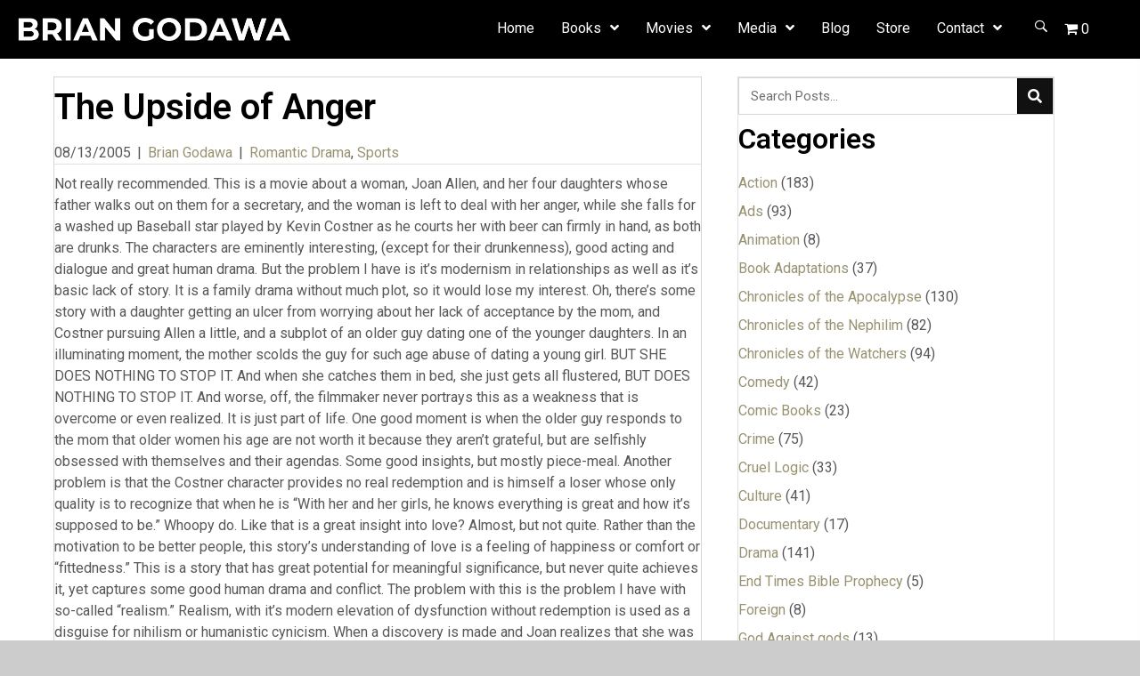

--- FILE ---
content_type: text/html; charset=UTF-8
request_url: https://godawa.com/the-upside-of-anger/
body_size: 46573
content:
<!DOCTYPE html>
<html lang="en-US">
<head> <script>
var gform;gform||(document.addEventListener("gform_main_scripts_loaded",function(){gform.scriptsLoaded=!0}),document.addEventListener("gform/theme/scripts_loaded",function(){gform.themeScriptsLoaded=!0}),window.addEventListener("DOMContentLoaded",function(){gform.domLoaded=!0}),gform={domLoaded:!1,scriptsLoaded:!1,themeScriptsLoaded:!1,isFormEditor:()=>"function"==typeof InitializeEditor,callIfLoaded:function(o){return!(!gform.domLoaded||!gform.scriptsLoaded||!gform.themeScriptsLoaded&&!gform.isFormEditor()||(gform.isFormEditor()&&console.warn("The use of gform.initializeOnLoaded() is deprecated in the form editor context and will be removed in Gravity Forms 3.1."),o(),0))},initializeOnLoaded:function(o){gform.callIfLoaded(o)||(document.addEventListener("gform_main_scripts_loaded",()=>{gform.scriptsLoaded=!0,gform.callIfLoaded(o)}),document.addEventListener("gform/theme/scripts_loaded",()=>{gform.themeScriptsLoaded=!0,gform.callIfLoaded(o)}),window.addEventListener("DOMContentLoaded",()=>{gform.domLoaded=!0,gform.callIfLoaded(o)}))},hooks:{action:{},filter:{}},addAction:function(o,r,e,t){gform.addHook("action",o,r,e,t)},addFilter:function(o,r,e,t){gform.addHook("filter",o,r,e,t)},doAction:function(o){gform.doHook("action",o,arguments)},applyFilters:function(o){return gform.doHook("filter",o,arguments)},removeAction:function(o,r){gform.removeHook("action",o,r)},removeFilter:function(o,r,e){gform.removeHook("filter",o,r,e)},addHook:function(o,r,e,t,n){null==gform.hooks[o][r]&&(gform.hooks[o][r]=[]);var d=gform.hooks[o][r];null==n&&(n=r+"_"+d.length),gform.hooks[o][r].push({tag:n,callable:e,priority:t=null==t?10:t})},doHook:function(r,o,e){var t;if(e=Array.prototype.slice.call(e,1),null!=gform.hooks[r][o]&&((o=gform.hooks[r][o]).sort(function(o,r){return o.priority-r.priority}),o.forEach(function(o){"function"!=typeof(t=o.callable)&&(t=window[t]),"action"==r?t.apply(null,e):e[0]=t.apply(null,e)})),"filter"==r)return e[0]},removeHook:function(o,r,t,n){var e;null!=gform.hooks[o][r]&&(e=(e=gform.hooks[o][r]).filter(function(o,r,e){return!!(null!=n&&n!=o.tag||null!=t&&t!=o.priority)}),gform.hooks[o][r]=e)}});
</script>
<meta charset="UTF-8" /><script>if(navigator.userAgent.match(/MSIE|Internet Explorer/i)||navigator.userAgent.match(/Trident\/7\..*?rv:11/i)){var href=document.location.href;if(!href.match(/[?&]nowprocket/)){if(href.indexOf("?")==-1){if(href.indexOf("#")==-1){document.location.href=href+"?nowprocket=1"}else{document.location.href=href.replace("#","?nowprocket=1#")}}else{if(href.indexOf("#")==-1){document.location.href=href+"&nowprocket=1"}else{document.location.href=href.replace("#","&nowprocket=1#")}}}}</script><script>(()=>{class RocketLazyLoadScripts{constructor(){this.v="2.0.4",this.userEvents=["keydown","keyup","mousedown","mouseup","mousemove","mouseover","mouseout","touchmove","touchstart","touchend","touchcancel","wheel","click","dblclick","input"],this.attributeEvents=["onblur","onclick","oncontextmenu","ondblclick","onfocus","onmousedown","onmouseenter","onmouseleave","onmousemove","onmouseout","onmouseover","onmouseup","onmousewheel","onscroll","onsubmit"]}async t(){this.i(),this.o(),/iP(ad|hone)/.test(navigator.userAgent)&&this.h(),this.u(),this.l(this),this.m(),this.k(this),this.p(this),this._(),await Promise.all([this.R(),this.L()]),this.lastBreath=Date.now(),this.S(this),this.P(),this.D(),this.O(),this.M(),await this.C(this.delayedScripts.normal),await this.C(this.delayedScripts.defer),await this.C(this.delayedScripts.async),await this.T(),await this.F(),await this.j(),await this.A(),window.dispatchEvent(new Event("rocket-allScriptsLoaded")),this.everythingLoaded=!0,this.lastTouchEnd&&await new Promise(t=>setTimeout(t,500-Date.now()+this.lastTouchEnd)),this.I(),this.H(),this.U(),this.W()}i(){this.CSPIssue=sessionStorage.getItem("rocketCSPIssue"),document.addEventListener("securitypolicyviolation",t=>{this.CSPIssue||"script-src-elem"!==t.violatedDirective||"data"!==t.blockedURI||(this.CSPIssue=!0,sessionStorage.setItem("rocketCSPIssue",!0))},{isRocket:!0})}o(){window.addEventListener("pageshow",t=>{this.persisted=t.persisted,this.realWindowLoadedFired=!0},{isRocket:!0}),window.addEventListener("pagehide",()=>{this.onFirstUserAction=null},{isRocket:!0})}h(){let t;function e(e){t=e}window.addEventListener("touchstart",e,{isRocket:!0}),window.addEventListener("touchend",function i(o){o.changedTouches[0]&&t.changedTouches[0]&&Math.abs(o.changedTouches[0].pageX-t.changedTouches[0].pageX)<10&&Math.abs(o.changedTouches[0].pageY-t.changedTouches[0].pageY)<10&&o.timeStamp-t.timeStamp<200&&(window.removeEventListener("touchstart",e,{isRocket:!0}),window.removeEventListener("touchend",i,{isRocket:!0}),"INPUT"===o.target.tagName&&"text"===o.target.type||(o.target.dispatchEvent(new TouchEvent("touchend",{target:o.target,bubbles:!0})),o.target.dispatchEvent(new MouseEvent("mouseover",{target:o.target,bubbles:!0})),o.target.dispatchEvent(new PointerEvent("click",{target:o.target,bubbles:!0,cancelable:!0,detail:1,clientX:o.changedTouches[0].clientX,clientY:o.changedTouches[0].clientY})),event.preventDefault()))},{isRocket:!0})}q(t){this.userActionTriggered||("mousemove"!==t.type||this.firstMousemoveIgnored?"keyup"===t.type||"mouseover"===t.type||"mouseout"===t.type||(this.userActionTriggered=!0,this.onFirstUserAction&&this.onFirstUserAction()):this.firstMousemoveIgnored=!0),"click"===t.type&&t.preventDefault(),t.stopPropagation(),t.stopImmediatePropagation(),"touchstart"===this.lastEvent&&"touchend"===t.type&&(this.lastTouchEnd=Date.now()),"click"===t.type&&(this.lastTouchEnd=0),this.lastEvent=t.type,t.composedPath&&t.composedPath()[0].getRootNode()instanceof ShadowRoot&&(t.rocketTarget=t.composedPath()[0]),this.savedUserEvents.push(t)}u(){this.savedUserEvents=[],this.userEventHandler=this.q.bind(this),this.userEvents.forEach(t=>window.addEventListener(t,this.userEventHandler,{passive:!1,isRocket:!0})),document.addEventListener("visibilitychange",this.userEventHandler,{isRocket:!0})}U(){this.userEvents.forEach(t=>window.removeEventListener(t,this.userEventHandler,{passive:!1,isRocket:!0})),document.removeEventListener("visibilitychange",this.userEventHandler,{isRocket:!0}),this.savedUserEvents.forEach(t=>{(t.rocketTarget||t.target).dispatchEvent(new window[t.constructor.name](t.type,t))})}m(){const t="return false",e=Array.from(this.attributeEvents,t=>"data-rocket-"+t),i="["+this.attributeEvents.join("],[")+"]",o="[data-rocket-"+this.attributeEvents.join("],[data-rocket-")+"]",s=(e,i,o)=>{o&&o!==t&&(e.setAttribute("data-rocket-"+i,o),e["rocket"+i]=new Function("event",o),e.setAttribute(i,t))};new MutationObserver(t=>{for(const n of t)"attributes"===n.type&&(n.attributeName.startsWith("data-rocket-")||this.everythingLoaded?n.attributeName.startsWith("data-rocket-")&&this.everythingLoaded&&this.N(n.target,n.attributeName.substring(12)):s(n.target,n.attributeName,n.target.getAttribute(n.attributeName))),"childList"===n.type&&n.addedNodes.forEach(t=>{if(t.nodeType===Node.ELEMENT_NODE)if(this.everythingLoaded)for(const i of[t,...t.querySelectorAll(o)])for(const t of i.getAttributeNames())e.includes(t)&&this.N(i,t.substring(12));else for(const e of[t,...t.querySelectorAll(i)])for(const t of e.getAttributeNames())this.attributeEvents.includes(t)&&s(e,t,e.getAttribute(t))})}).observe(document,{subtree:!0,childList:!0,attributeFilter:[...this.attributeEvents,...e]})}I(){this.attributeEvents.forEach(t=>{document.querySelectorAll("[data-rocket-"+t+"]").forEach(e=>{this.N(e,t)})})}N(t,e){const i=t.getAttribute("data-rocket-"+e);i&&(t.setAttribute(e,i),t.removeAttribute("data-rocket-"+e))}k(t){Object.defineProperty(HTMLElement.prototype,"onclick",{get(){return this.rocketonclick||null},set(e){this.rocketonclick=e,this.setAttribute(t.everythingLoaded?"onclick":"data-rocket-onclick","this.rocketonclick(event)")}})}S(t){function e(e,i){let o=e[i];e[i]=null,Object.defineProperty(e,i,{get:()=>o,set(s){t.everythingLoaded?o=s:e["rocket"+i]=o=s}})}e(document,"onreadystatechange"),e(window,"onload"),e(window,"onpageshow");try{Object.defineProperty(document,"readyState",{get:()=>t.rocketReadyState,set(e){t.rocketReadyState=e},configurable:!0}),document.readyState="loading"}catch(t){console.log("WPRocket DJE readyState conflict, bypassing")}}l(t){this.originalAddEventListener=EventTarget.prototype.addEventListener,this.originalRemoveEventListener=EventTarget.prototype.removeEventListener,this.savedEventListeners=[],EventTarget.prototype.addEventListener=function(e,i,o){o&&o.isRocket||!t.B(e,this)&&!t.userEvents.includes(e)||t.B(e,this)&&!t.userActionTriggered||e.startsWith("rocket-")||t.everythingLoaded?t.originalAddEventListener.call(this,e,i,o):(t.savedEventListeners.push({target:this,remove:!1,type:e,func:i,options:o}),"mouseenter"!==e&&"mouseleave"!==e||t.originalAddEventListener.call(this,e,t.savedUserEvents.push,o))},EventTarget.prototype.removeEventListener=function(e,i,o){o&&o.isRocket||!t.B(e,this)&&!t.userEvents.includes(e)||t.B(e,this)&&!t.userActionTriggered||e.startsWith("rocket-")||t.everythingLoaded?t.originalRemoveEventListener.call(this,e,i,o):t.savedEventListeners.push({target:this,remove:!0,type:e,func:i,options:o})}}J(t,e){this.savedEventListeners=this.savedEventListeners.filter(i=>{let o=i.type,s=i.target||window;return e!==o||t!==s||(this.B(o,s)&&(i.type="rocket-"+o),this.$(i),!1)})}H(){EventTarget.prototype.addEventListener=this.originalAddEventListener,EventTarget.prototype.removeEventListener=this.originalRemoveEventListener,this.savedEventListeners.forEach(t=>this.$(t))}$(t){t.remove?this.originalRemoveEventListener.call(t.target,t.type,t.func,t.options):this.originalAddEventListener.call(t.target,t.type,t.func,t.options)}p(t){let e;function i(e){return t.everythingLoaded?e:e.split(" ").map(t=>"load"===t||t.startsWith("load.")?"rocket-jquery-load":t).join(" ")}function o(o){function s(e){const s=o.fn[e];o.fn[e]=o.fn.init.prototype[e]=function(){return this[0]===window&&t.userActionTriggered&&("string"==typeof arguments[0]||arguments[0]instanceof String?arguments[0]=i(arguments[0]):"object"==typeof arguments[0]&&Object.keys(arguments[0]).forEach(t=>{const e=arguments[0][t];delete arguments[0][t],arguments[0][i(t)]=e})),s.apply(this,arguments),this}}if(o&&o.fn&&!t.allJQueries.includes(o)){const e={DOMContentLoaded:[],"rocket-DOMContentLoaded":[]};for(const t in e)document.addEventListener(t,()=>{e[t].forEach(t=>t())},{isRocket:!0});o.fn.ready=o.fn.init.prototype.ready=function(i){function s(){parseInt(o.fn.jquery)>2?setTimeout(()=>i.bind(document)(o)):i.bind(document)(o)}return"function"==typeof i&&(t.realDomReadyFired?!t.userActionTriggered||t.fauxDomReadyFired?s():e["rocket-DOMContentLoaded"].push(s):e.DOMContentLoaded.push(s)),o([])},s("on"),s("one"),s("off"),t.allJQueries.push(o)}e=o}t.allJQueries=[],o(window.jQuery),Object.defineProperty(window,"jQuery",{get:()=>e,set(t){o(t)}})}P(){const t=new Map;document.write=document.writeln=function(e){const i=document.currentScript,o=document.createRange(),s=i.parentElement;let n=t.get(i);void 0===n&&(n=i.nextSibling,t.set(i,n));const c=document.createDocumentFragment();o.setStart(c,0),c.appendChild(o.createContextualFragment(e)),s.insertBefore(c,n)}}async R(){return new Promise(t=>{this.userActionTriggered?t():this.onFirstUserAction=t})}async L(){return new Promise(t=>{document.addEventListener("DOMContentLoaded",()=>{this.realDomReadyFired=!0,t()},{isRocket:!0})})}async j(){return this.realWindowLoadedFired?Promise.resolve():new Promise(t=>{window.addEventListener("load",t,{isRocket:!0})})}M(){this.pendingScripts=[];this.scriptsMutationObserver=new MutationObserver(t=>{for(const e of t)e.addedNodes.forEach(t=>{"SCRIPT"!==t.tagName||t.noModule||t.isWPRocket||this.pendingScripts.push({script:t,promise:new Promise(e=>{const i=()=>{const i=this.pendingScripts.findIndex(e=>e.script===t);i>=0&&this.pendingScripts.splice(i,1),e()};t.addEventListener("load",i,{isRocket:!0}),t.addEventListener("error",i,{isRocket:!0}),setTimeout(i,1e3)})})})}),this.scriptsMutationObserver.observe(document,{childList:!0,subtree:!0})}async F(){await this.X(),this.pendingScripts.length?(await this.pendingScripts[0].promise,await this.F()):this.scriptsMutationObserver.disconnect()}D(){this.delayedScripts={normal:[],async:[],defer:[]},document.querySelectorAll("script[type$=rocketlazyloadscript]").forEach(t=>{t.hasAttribute("data-rocket-src")?t.hasAttribute("async")&&!1!==t.async?this.delayedScripts.async.push(t):t.hasAttribute("defer")&&!1!==t.defer||"module"===t.getAttribute("data-rocket-type")?this.delayedScripts.defer.push(t):this.delayedScripts.normal.push(t):this.delayedScripts.normal.push(t)})}async _(){await this.L();let t=[];document.querySelectorAll("script[type$=rocketlazyloadscript][data-rocket-src]").forEach(e=>{let i=e.getAttribute("data-rocket-src");if(i&&!i.startsWith("data:")){i.startsWith("//")&&(i=location.protocol+i);try{const o=new URL(i).origin;o!==location.origin&&t.push({src:o,crossOrigin:e.crossOrigin||"module"===e.getAttribute("data-rocket-type")})}catch(t){}}}),t=[...new Map(t.map(t=>[JSON.stringify(t),t])).values()],this.Y(t,"preconnect")}async G(t){if(await this.K(),!0!==t.noModule||!("noModule"in HTMLScriptElement.prototype))return new Promise(e=>{let i;function o(){(i||t).setAttribute("data-rocket-status","executed"),e()}try{if(navigator.userAgent.includes("Firefox/")||""===navigator.vendor||this.CSPIssue)i=document.createElement("script"),[...t.attributes].forEach(t=>{let e=t.nodeName;"type"!==e&&("data-rocket-type"===e&&(e="type"),"data-rocket-src"===e&&(e="src"),i.setAttribute(e,t.nodeValue))}),t.text&&(i.text=t.text),t.nonce&&(i.nonce=t.nonce),i.hasAttribute("src")?(i.addEventListener("load",o,{isRocket:!0}),i.addEventListener("error",()=>{i.setAttribute("data-rocket-status","failed-network"),e()},{isRocket:!0}),setTimeout(()=>{i.isConnected||e()},1)):(i.text=t.text,o()),i.isWPRocket=!0,t.parentNode.replaceChild(i,t);else{const i=t.getAttribute("data-rocket-type"),s=t.getAttribute("data-rocket-src");i?(t.type=i,t.removeAttribute("data-rocket-type")):t.removeAttribute("type"),t.addEventListener("load",o,{isRocket:!0}),t.addEventListener("error",i=>{this.CSPIssue&&i.target.src.startsWith("data:")?(console.log("WPRocket: CSP fallback activated"),t.removeAttribute("src"),this.G(t).then(e)):(t.setAttribute("data-rocket-status","failed-network"),e())},{isRocket:!0}),s?(t.fetchPriority="high",t.removeAttribute("data-rocket-src"),t.src=s):t.src="data:text/javascript;base64,"+window.btoa(unescape(encodeURIComponent(t.text)))}}catch(i){t.setAttribute("data-rocket-status","failed-transform"),e()}});t.setAttribute("data-rocket-status","skipped")}async C(t){const e=t.shift();return e?(e.isConnected&&await this.G(e),this.C(t)):Promise.resolve()}O(){this.Y([...this.delayedScripts.normal,...this.delayedScripts.defer,...this.delayedScripts.async],"preload")}Y(t,e){this.trash=this.trash||[];let i=!0;var o=document.createDocumentFragment();t.forEach(t=>{const s=t.getAttribute&&t.getAttribute("data-rocket-src")||t.src;if(s&&!s.startsWith("data:")){const n=document.createElement("link");n.href=s,n.rel=e,"preconnect"!==e&&(n.as="script",n.fetchPriority=i?"high":"low"),t.getAttribute&&"module"===t.getAttribute("data-rocket-type")&&(n.crossOrigin=!0),t.crossOrigin&&(n.crossOrigin=t.crossOrigin),t.integrity&&(n.integrity=t.integrity),t.nonce&&(n.nonce=t.nonce),o.appendChild(n),this.trash.push(n),i=!1}}),document.head.appendChild(o)}W(){this.trash.forEach(t=>t.remove())}async T(){try{document.readyState="interactive"}catch(t){}this.fauxDomReadyFired=!0;try{await this.K(),this.J(document,"readystatechange"),document.dispatchEvent(new Event("rocket-readystatechange")),await this.K(),document.rocketonreadystatechange&&document.rocketonreadystatechange(),await this.K(),this.J(document,"DOMContentLoaded"),document.dispatchEvent(new Event("rocket-DOMContentLoaded")),await this.K(),this.J(window,"DOMContentLoaded"),window.dispatchEvent(new Event("rocket-DOMContentLoaded"))}catch(t){console.error(t)}}async A(){try{document.readyState="complete"}catch(t){}try{await this.K(),this.J(document,"readystatechange"),document.dispatchEvent(new Event("rocket-readystatechange")),await this.K(),document.rocketonreadystatechange&&document.rocketonreadystatechange(),await this.K(),this.J(window,"load"),window.dispatchEvent(new Event("rocket-load")),await this.K(),window.rocketonload&&window.rocketonload(),await this.K(),this.allJQueries.forEach(t=>t(window).trigger("rocket-jquery-load")),await this.K(),this.J(window,"pageshow");const t=new Event("rocket-pageshow");t.persisted=this.persisted,window.dispatchEvent(t),await this.K(),window.rocketonpageshow&&window.rocketonpageshow({persisted:this.persisted})}catch(t){console.error(t)}}async K(){Date.now()-this.lastBreath>45&&(await this.X(),this.lastBreath=Date.now())}async X(){return document.hidden?new Promise(t=>setTimeout(t)):new Promise(t=>requestAnimationFrame(t))}B(t,e){return e===document&&"readystatechange"===t||(e===document&&"DOMContentLoaded"===t||(e===window&&"DOMContentLoaded"===t||(e===window&&"load"===t||e===window&&"pageshow"===t)))}static run(){(new RocketLazyLoadScripts).t()}}RocketLazyLoadScripts.run()})();</script>

<meta name='viewport' content='width=device-width, initial-scale=1.0' />
<meta http-equiv='X-UA-Compatible' content='IE=edge' />
<link rel="profile" href="https://gmpg.org/xfn/11" />
<meta name='robots' content='noindex, nofollow' />
	<style>img:is([sizes="auto" i], [sizes^="auto," i]) { contain-intrinsic-size: 3000px 1500px }</style>
	
	<!-- This site is optimized with the Yoast SEO plugin v26.8 - https://yoast.com/product/yoast-seo-wordpress/ -->
	<title>The Upside of Anger | Brian Godawa</title>
<link data-rocket-preload as="style" href="https://fonts.googleapis.com/css?family=Roboto%3A300%2C400%2C700%2C600%7CMontserrat%3A600%7CPoppins%3A400%7CRubik%3A400&#038;display=swap" rel="preload">
<link href="https://fonts.googleapis.com/css?family=Roboto%3A300%2C400%2C700%2C600%7CMontserrat%3A600%7CPoppins%3A400%7CRubik%3A400&#038;display=swap" media="print" onload="this.media=&#039;all&#039;" rel="stylesheet">
<noscript data-wpr-hosted-gf-parameters=""><link rel="stylesheet" href="https://fonts.googleapis.com/css?family=Roboto%3A300%2C400%2C700%2C600%7CMontserrat%3A600%7CPoppins%3A400%7CRubik%3A400&#038;display=swap"></noscript>
	<meta property="og:locale" content="en_US" />
	<meta property="og:type" content="article" />
	<meta property="og:title" content="The Upside of Anger | Brian Godawa" />
	<meta property="og:description" content="Not really recommended. This is a movie about a woman, Joan Allen, and her four daughters whose father walks out on them for a secretary, and the woman is left to deal with her anger, while she falls for a washed up Baseball star played by Kevin Costner as he courts her with beer can&hellip;" />
	<meta property="og:url" content="https://godawa.com/the-upside-of-anger/" />
	<meta property="og:site_name" content="Brian Godawa" />
	<meta property="article:published_time" content="2005-08-13T07:49:25+00:00" />
	<meta property="article:modified_time" content="2026-01-03T12:58:20+00:00" />
	<meta property="og:image" content="https://godawa.com/wp-content/uploads/2022/12/Default-Image-for-Posts.jpg" />
	<meta property="og:image:width" content="600" />
	<meta property="og:image:height" content="340" />
	<meta property="og:image:type" content="image/jpeg" />
	<meta name="author" content="Brian Godawa" />
	<meta name="twitter:card" content="summary_large_image" />
	<meta name="twitter:label1" content="Written by" />
	<meta name="twitter:data1" content="Brian Godawa" />
	<meta name="twitter:label2" content="Est. reading time" />
	<meta name="twitter:data2" content="3 minutes" />
	<script type="application/ld+json" class="yoast-schema-graph">{"@context":"https://schema.org","@graph":[{"@type":"Article","@id":"https://godawa.com/the-upside-of-anger/#article","isPartOf":{"@id":"https://godawa.com/the-upside-of-anger/"},"author":{"name":"Brian Godawa","@id":"https://godawa.com/#/schema/person/a212aaf6b049b3cc7ad149e167d2964f"},"headline":"The Upside of Anger","datePublished":"2005-08-13T07:49:25+00:00","dateModified":"2026-01-03T12:58:20+00:00","mainEntityOfPage":{"@id":"https://godawa.com/the-upside-of-anger/"},"wordCount":540,"commentCount":0,"publisher":{"@id":"https://godawa.com/#organization"},"image":{"@id":"https://godawa.com/the-upside-of-anger/#primaryimage"},"thumbnailUrl":"https://godawa.com/wp-content/uploads/2022/12/Default-Image-for-Posts.jpg","articleSection":["Romantic Drama","Sports"],"inLanguage":"en-US","potentialAction":[{"@type":"CommentAction","name":"Comment","target":["https://godawa.com/the-upside-of-anger/#respond"]}]},{"@type":"WebPage","@id":"https://godawa.com/the-upside-of-anger/","url":"https://godawa.com/the-upside-of-anger/","name":"The Upside of Anger | Brian Godawa","isPartOf":{"@id":"https://godawa.com/#website"},"primaryImageOfPage":{"@id":"https://godawa.com/the-upside-of-anger/#primaryimage"},"image":{"@id":"https://godawa.com/the-upside-of-anger/#primaryimage"},"thumbnailUrl":"https://godawa.com/wp-content/uploads/2022/12/Default-Image-for-Posts.jpg","datePublished":"2005-08-13T07:49:25+00:00","dateModified":"2026-01-03T12:58:20+00:00","breadcrumb":{"@id":"https://godawa.com/the-upside-of-anger/#breadcrumb"},"inLanguage":"en-US","potentialAction":[{"@type":"ReadAction","target":["https://godawa.com/the-upside-of-anger/"]}]},{"@type":"ImageObject","inLanguage":"en-US","@id":"https://godawa.com/the-upside-of-anger/#primaryimage","url":"https://godawa.com/wp-content/uploads/2022/12/Default-Image-for-Posts.jpg","contentUrl":"https://godawa.com/wp-content/uploads/2022/12/Default-Image-for-Posts.jpg","width":600,"height":340,"caption":"Black and white portrait of a man with a large mustache and glasses."},{"@type":"BreadcrumbList","@id":"https://godawa.com/the-upside-of-anger/#breadcrumb","itemListElement":[{"@type":"ListItem","position":1,"name":"Home","item":"https://godawa.com/"},{"@type":"ListItem","position":2,"name":"Blog","item":"https://godawa.com/blog/"},{"@type":"ListItem","position":3,"name":"The Upside of Anger"}]},{"@type":"WebSite","@id":"https://godawa.com/#website","url":"https://godawa.com/","name":"Brian Godawa","description":"","publisher":{"@id":"https://godawa.com/#organization"},"potentialAction":[{"@type":"SearchAction","target":{"@type":"EntryPoint","urlTemplate":"https://godawa.com/?s={search_term_string}"},"query-input":{"@type":"PropertyValueSpecification","valueRequired":true,"valueName":"search_term_string"}}],"inLanguage":"en-US"},{"@type":"Organization","@id":"https://godawa.com/#organization","name":"Brian Godawa","url":"https://godawa.com/","logo":{"@type":"ImageObject","inLanguage":"en-US","@id":"https://godawa.com/#/schema/logo/image/","url":"https://godawa.com/wp-content/uploads/2025/06/Godawa-Website-Logo-FINAL-Outlined-1.png","contentUrl":"https://godawa.com/wp-content/uploads/2025/06/Godawa-Website-Logo-FINAL-Outlined-1.png","width":234,"height":50,"caption":"Brian Godawa"},"image":{"@id":"https://godawa.com/#/schema/logo/image/"}},{"@type":"Person","@id":"https://godawa.com/#/schema/person/a212aaf6b049b3cc7ad149e167d2964f","name":"Brian Godawa","image":{"@type":"ImageObject","inLanguage":"en-US","@id":"https://godawa.com/#/schema/person/image/","url":"https://secure.gravatar.com/avatar/b48445e22bff1a93188ab0118f98d0a4b6f23a486fcb0c1fad97e86078007f6b?s=96&r=g","contentUrl":"https://secure.gravatar.com/avatar/b48445e22bff1a93188ab0118f98d0a4b6f23a486fcb0c1fad97e86078007f6b?s=96&r=g","caption":"Brian Godawa"},"sameAs":["https://godawa.com"],"url":"https://godawa.com/author/214584pwpadmin/"}]}</script>
	<!-- / Yoast SEO plugin. -->


<link rel='dns-prefetch' href='//collect.commerce.godaddy.com' />
<link rel='dns-prefetch' href='//fonts.googleapis.com' />
<link href='https://fonts.gstatic.com' crossorigin rel='preconnect' />
<link rel="alternate" type="application/rss+xml" title="Brian Godawa &raquo; Feed" href="https://godawa.com/feed/" />
<link rel="alternate" type="application/rss+xml" title="Brian Godawa &raquo; Comments Feed" href="https://godawa.com/comments/feed/" />
<link rel="preload" href="https://godawa.com/wp-content/plugins/bb-plugin/fonts/fontawesome/5.15.4/webfonts/fa-solid-900.woff2" as="font" type="font/woff2" crossorigin="anonymous">
<link rel="preload" href="https://godawa.com/wp-content/plugins/bb-plugin/fonts/fontawesome/5.15.4/webfonts/fa-regular-400.woff2" as="font" type="font/woff2" crossorigin="anonymous">
<link rel="preload" href="https://godawa.com/wp-content/plugins/bb-plugin/fonts/fontawesome/5.15.4/webfonts/fa-brands-400.woff2" as="font" type="font/woff2" crossorigin="anonymous">
<link rel='stylesheet' id='stripe-main-styles-css' href='https://godawa.com/wp-content/mu-plugins/vendor/godaddy/mwc-core/assets/css/stripe-settings.css' media='all' />
<link rel='stylesheet' id='godaddy-payments-payinperson-main-styles-css' href='https://godawa.com/wp-content/mu-plugins/vendor/godaddy/mwc-core/assets/css/pay-in-person-method.css' media='all' />
<style id='wp-emoji-styles-inline-css'>

	img.wp-smiley, img.emoji {
		display: inline !important;
		border: none !important;
		box-shadow: none !important;
		height: 1em !important;
		width: 1em !important;
		margin: 0 0.07em !important;
		vertical-align: -0.1em !important;
		background: none !important;
		padding: 0 !important;
	}
</style>
<link rel='stylesheet' id='wp-block-library-css' href='https://godawa.com/wp-includes/css/dist/block-library/style.min.css?ver=6.8.3' media='all' />
<style id='wp-block-library-theme-inline-css'>
.wp-block-audio :where(figcaption){color:#555;font-size:13px;text-align:center}.is-dark-theme .wp-block-audio :where(figcaption){color:#ffffffa6}.wp-block-audio{margin:0 0 1em}.wp-block-code{border:1px solid #ccc;border-radius:4px;font-family:Menlo,Consolas,monaco,monospace;padding:.8em 1em}.wp-block-embed :where(figcaption){color:#555;font-size:13px;text-align:center}.is-dark-theme .wp-block-embed :where(figcaption){color:#ffffffa6}.wp-block-embed{margin:0 0 1em}.blocks-gallery-caption{color:#555;font-size:13px;text-align:center}.is-dark-theme .blocks-gallery-caption{color:#ffffffa6}:root :where(.wp-block-image figcaption){color:#555;font-size:13px;text-align:center}.is-dark-theme :root :where(.wp-block-image figcaption){color:#ffffffa6}.wp-block-image{margin:0 0 1em}.wp-block-pullquote{border-bottom:4px solid;border-top:4px solid;color:currentColor;margin-bottom:1.75em}.wp-block-pullquote cite,.wp-block-pullquote footer,.wp-block-pullquote__citation{color:currentColor;font-size:.8125em;font-style:normal;text-transform:uppercase}.wp-block-quote{border-left:.25em solid;margin:0 0 1.75em;padding-left:1em}.wp-block-quote cite,.wp-block-quote footer{color:currentColor;font-size:.8125em;font-style:normal;position:relative}.wp-block-quote:where(.has-text-align-right){border-left:none;border-right:.25em solid;padding-left:0;padding-right:1em}.wp-block-quote:where(.has-text-align-center){border:none;padding-left:0}.wp-block-quote.is-large,.wp-block-quote.is-style-large,.wp-block-quote:where(.is-style-plain){border:none}.wp-block-search .wp-block-search__label{font-weight:700}.wp-block-search__button{border:1px solid #ccc;padding:.375em .625em}:where(.wp-block-group.has-background){padding:1.25em 2.375em}.wp-block-separator.has-css-opacity{opacity:.4}.wp-block-separator{border:none;border-bottom:2px solid;margin-left:auto;margin-right:auto}.wp-block-separator.has-alpha-channel-opacity{opacity:1}.wp-block-separator:not(.is-style-wide):not(.is-style-dots){width:100px}.wp-block-separator.has-background:not(.is-style-dots){border-bottom:none;height:1px}.wp-block-separator.has-background:not(.is-style-wide):not(.is-style-dots){height:2px}.wp-block-table{margin:0 0 1em}.wp-block-table td,.wp-block-table th{word-break:normal}.wp-block-table :where(figcaption){color:#555;font-size:13px;text-align:center}.is-dark-theme .wp-block-table :where(figcaption){color:#ffffffa6}.wp-block-video :where(figcaption){color:#555;font-size:13px;text-align:center}.is-dark-theme .wp-block-video :where(figcaption){color:#ffffffa6}.wp-block-video{margin:0 0 1em}:root :where(.wp-block-template-part.has-background){margin-bottom:0;margin-top:0;padding:1.25em 2.375em}
</style>
<style id='classic-theme-styles-inline-css'>
/*! This file is auto-generated */
.wp-block-button__link{color:#fff;background-color:#32373c;border-radius:9999px;box-shadow:none;text-decoration:none;padding:calc(.667em + 2px) calc(1.333em + 2px);font-size:1.125em}.wp-block-file__button{background:#32373c;color:#fff;text-decoration:none}
</style>
<style id='global-styles-inline-css'>
:root{--wp--preset--aspect-ratio--square: 1;--wp--preset--aspect-ratio--4-3: 4/3;--wp--preset--aspect-ratio--3-4: 3/4;--wp--preset--aspect-ratio--3-2: 3/2;--wp--preset--aspect-ratio--2-3: 2/3;--wp--preset--aspect-ratio--16-9: 16/9;--wp--preset--aspect-ratio--9-16: 9/16;--wp--preset--color--black: #000000;--wp--preset--color--cyan-bluish-gray: #abb8c3;--wp--preset--color--white: #ffffff;--wp--preset--color--pale-pink: #f78da7;--wp--preset--color--vivid-red: #cf2e2e;--wp--preset--color--luminous-vivid-orange: #ff6900;--wp--preset--color--luminous-vivid-amber: #fcb900;--wp--preset--color--light-green-cyan: #7bdcb5;--wp--preset--color--vivid-green-cyan: #00d084;--wp--preset--color--pale-cyan-blue: #8ed1fc;--wp--preset--color--vivid-cyan-blue: #0693e3;--wp--preset--color--vivid-purple: #9b51e0;--wp--preset--color--fl-heading-text: #000000;--wp--preset--color--fl-body-bg: #ffffff;--wp--preset--color--fl-body-text: #585858;--wp--preset--color--fl-accent: #989271;--wp--preset--color--fl-accent-hover: #585858;--wp--preset--color--fl-topbar-bg: #ffffff;--wp--preset--color--fl-topbar-text: #000000;--wp--preset--color--fl-topbar-link: #428bca;--wp--preset--color--fl-topbar-hover: #428bca;--wp--preset--color--fl-header-bg: #ffffff;--wp--preset--color--fl-header-text: #000000;--wp--preset--color--fl-header-link: #428bca;--wp--preset--color--fl-header-hover: #428bca;--wp--preset--color--fl-nav-bg: #ffffff;--wp--preset--color--fl-nav-link: #428bca;--wp--preset--color--fl-nav-hover: #428bca;--wp--preset--color--fl-content-bg: #FFFFFF;--wp--preset--color--fl-footer-widgets-bg: #ffffff;--wp--preset--color--fl-footer-widgets-text: #000000;--wp--preset--color--fl-footer-widgets-link: #428bca;--wp--preset--color--fl-footer-widgets-hover: #428bca;--wp--preset--color--fl-footer-bg: #ffffff;--wp--preset--color--fl-footer-text: #000000;--wp--preset--color--fl-footer-link: #428bca;--wp--preset--color--fl-footer-hover: #428bca;--wp--preset--gradient--vivid-cyan-blue-to-vivid-purple: linear-gradient(135deg,rgba(6,147,227,1) 0%,rgb(155,81,224) 100%);--wp--preset--gradient--light-green-cyan-to-vivid-green-cyan: linear-gradient(135deg,rgb(122,220,180) 0%,rgb(0,208,130) 100%);--wp--preset--gradient--luminous-vivid-amber-to-luminous-vivid-orange: linear-gradient(135deg,rgba(252,185,0,1) 0%,rgba(255,105,0,1) 100%);--wp--preset--gradient--luminous-vivid-orange-to-vivid-red: linear-gradient(135deg,rgba(255,105,0,1) 0%,rgb(207,46,46) 100%);--wp--preset--gradient--very-light-gray-to-cyan-bluish-gray: linear-gradient(135deg,rgb(238,238,238) 0%,rgb(169,184,195) 100%);--wp--preset--gradient--cool-to-warm-spectrum: linear-gradient(135deg,rgb(74,234,220) 0%,rgb(151,120,209) 20%,rgb(207,42,186) 40%,rgb(238,44,130) 60%,rgb(251,105,98) 80%,rgb(254,248,76) 100%);--wp--preset--gradient--blush-light-purple: linear-gradient(135deg,rgb(255,206,236) 0%,rgb(152,150,240) 100%);--wp--preset--gradient--blush-bordeaux: linear-gradient(135deg,rgb(254,205,165) 0%,rgb(254,45,45) 50%,rgb(107,0,62) 100%);--wp--preset--gradient--luminous-dusk: linear-gradient(135deg,rgb(255,203,112) 0%,rgb(199,81,192) 50%,rgb(65,88,208) 100%);--wp--preset--gradient--pale-ocean: linear-gradient(135deg,rgb(255,245,203) 0%,rgb(182,227,212) 50%,rgb(51,167,181) 100%);--wp--preset--gradient--electric-grass: linear-gradient(135deg,rgb(202,248,128) 0%,rgb(113,206,126) 100%);--wp--preset--gradient--midnight: linear-gradient(135deg,rgb(2,3,129) 0%,rgb(40,116,252) 100%);--wp--preset--font-size--small: 13px;--wp--preset--font-size--medium: 20px;--wp--preset--font-size--large: 36px;--wp--preset--font-size--x-large: 42px;--wp--preset--spacing--20: 0.44rem;--wp--preset--spacing--30: 0.67rem;--wp--preset--spacing--40: 1rem;--wp--preset--spacing--50: 1.5rem;--wp--preset--spacing--60: 2.25rem;--wp--preset--spacing--70: 3.38rem;--wp--preset--spacing--80: 5.06rem;--wp--preset--shadow--natural: 6px 6px 9px rgba(0, 0, 0, 0.2);--wp--preset--shadow--deep: 12px 12px 50px rgba(0, 0, 0, 0.4);--wp--preset--shadow--sharp: 6px 6px 0px rgba(0, 0, 0, 0.2);--wp--preset--shadow--outlined: 6px 6px 0px -3px rgba(255, 255, 255, 1), 6px 6px rgba(0, 0, 0, 1);--wp--preset--shadow--crisp: 6px 6px 0px rgba(0, 0, 0, 1);}:where(.is-layout-flex){gap: 0.5em;}:where(.is-layout-grid){gap: 0.5em;}body .is-layout-flex{display: flex;}.is-layout-flex{flex-wrap: wrap;align-items: center;}.is-layout-flex > :is(*, div){margin: 0;}body .is-layout-grid{display: grid;}.is-layout-grid > :is(*, div){margin: 0;}:where(.wp-block-columns.is-layout-flex){gap: 2em;}:where(.wp-block-columns.is-layout-grid){gap: 2em;}:where(.wp-block-post-template.is-layout-flex){gap: 1.25em;}:where(.wp-block-post-template.is-layout-grid){gap: 1.25em;}.has-black-color{color: var(--wp--preset--color--black) !important;}.has-cyan-bluish-gray-color{color: var(--wp--preset--color--cyan-bluish-gray) !important;}.has-white-color{color: var(--wp--preset--color--white) !important;}.has-pale-pink-color{color: var(--wp--preset--color--pale-pink) !important;}.has-vivid-red-color{color: var(--wp--preset--color--vivid-red) !important;}.has-luminous-vivid-orange-color{color: var(--wp--preset--color--luminous-vivid-orange) !important;}.has-luminous-vivid-amber-color{color: var(--wp--preset--color--luminous-vivid-amber) !important;}.has-light-green-cyan-color{color: var(--wp--preset--color--light-green-cyan) !important;}.has-vivid-green-cyan-color{color: var(--wp--preset--color--vivid-green-cyan) !important;}.has-pale-cyan-blue-color{color: var(--wp--preset--color--pale-cyan-blue) !important;}.has-vivid-cyan-blue-color{color: var(--wp--preset--color--vivid-cyan-blue) !important;}.has-vivid-purple-color{color: var(--wp--preset--color--vivid-purple) !important;}.has-black-background-color{background-color: var(--wp--preset--color--black) !important;}.has-cyan-bluish-gray-background-color{background-color: var(--wp--preset--color--cyan-bluish-gray) !important;}.has-white-background-color{background-color: var(--wp--preset--color--white) !important;}.has-pale-pink-background-color{background-color: var(--wp--preset--color--pale-pink) !important;}.has-vivid-red-background-color{background-color: var(--wp--preset--color--vivid-red) !important;}.has-luminous-vivid-orange-background-color{background-color: var(--wp--preset--color--luminous-vivid-orange) !important;}.has-luminous-vivid-amber-background-color{background-color: var(--wp--preset--color--luminous-vivid-amber) !important;}.has-light-green-cyan-background-color{background-color: var(--wp--preset--color--light-green-cyan) !important;}.has-vivid-green-cyan-background-color{background-color: var(--wp--preset--color--vivid-green-cyan) !important;}.has-pale-cyan-blue-background-color{background-color: var(--wp--preset--color--pale-cyan-blue) !important;}.has-vivid-cyan-blue-background-color{background-color: var(--wp--preset--color--vivid-cyan-blue) !important;}.has-vivid-purple-background-color{background-color: var(--wp--preset--color--vivid-purple) !important;}.has-black-border-color{border-color: var(--wp--preset--color--black) !important;}.has-cyan-bluish-gray-border-color{border-color: var(--wp--preset--color--cyan-bluish-gray) !important;}.has-white-border-color{border-color: var(--wp--preset--color--white) !important;}.has-pale-pink-border-color{border-color: var(--wp--preset--color--pale-pink) !important;}.has-vivid-red-border-color{border-color: var(--wp--preset--color--vivid-red) !important;}.has-luminous-vivid-orange-border-color{border-color: var(--wp--preset--color--luminous-vivid-orange) !important;}.has-luminous-vivid-amber-border-color{border-color: var(--wp--preset--color--luminous-vivid-amber) !important;}.has-light-green-cyan-border-color{border-color: var(--wp--preset--color--light-green-cyan) !important;}.has-vivid-green-cyan-border-color{border-color: var(--wp--preset--color--vivid-green-cyan) !important;}.has-pale-cyan-blue-border-color{border-color: var(--wp--preset--color--pale-cyan-blue) !important;}.has-vivid-cyan-blue-border-color{border-color: var(--wp--preset--color--vivid-cyan-blue) !important;}.has-vivid-purple-border-color{border-color: var(--wp--preset--color--vivid-purple) !important;}.has-vivid-cyan-blue-to-vivid-purple-gradient-background{background: var(--wp--preset--gradient--vivid-cyan-blue-to-vivid-purple) !important;}.has-light-green-cyan-to-vivid-green-cyan-gradient-background{background: var(--wp--preset--gradient--light-green-cyan-to-vivid-green-cyan) !important;}.has-luminous-vivid-amber-to-luminous-vivid-orange-gradient-background{background: var(--wp--preset--gradient--luminous-vivid-amber-to-luminous-vivid-orange) !important;}.has-luminous-vivid-orange-to-vivid-red-gradient-background{background: var(--wp--preset--gradient--luminous-vivid-orange-to-vivid-red) !important;}.has-very-light-gray-to-cyan-bluish-gray-gradient-background{background: var(--wp--preset--gradient--very-light-gray-to-cyan-bluish-gray) !important;}.has-cool-to-warm-spectrum-gradient-background{background: var(--wp--preset--gradient--cool-to-warm-spectrum) !important;}.has-blush-light-purple-gradient-background{background: var(--wp--preset--gradient--blush-light-purple) !important;}.has-blush-bordeaux-gradient-background{background: var(--wp--preset--gradient--blush-bordeaux) !important;}.has-luminous-dusk-gradient-background{background: var(--wp--preset--gradient--luminous-dusk) !important;}.has-pale-ocean-gradient-background{background: var(--wp--preset--gradient--pale-ocean) !important;}.has-electric-grass-gradient-background{background: var(--wp--preset--gradient--electric-grass) !important;}.has-midnight-gradient-background{background: var(--wp--preset--gradient--midnight) !important;}.has-small-font-size{font-size: var(--wp--preset--font-size--small) !important;}.has-medium-font-size{font-size: var(--wp--preset--font-size--medium) !important;}.has-large-font-size{font-size: var(--wp--preset--font-size--large) !important;}.has-x-large-font-size{font-size: var(--wp--preset--font-size--x-large) !important;}
:where(.wp-block-post-template.is-layout-flex){gap: 1.25em;}:where(.wp-block-post-template.is-layout-grid){gap: 1.25em;}
:where(.wp-block-columns.is-layout-flex){gap: 2em;}:where(.wp-block-columns.is-layout-grid){gap: 2em;}
:root :where(.wp-block-pullquote){font-size: 1.5em;line-height: 1.6;}
</style>
<link rel='stylesheet' id='mailerlite_forms.css-css' href='https://godawa.com/wp-content/plugins/official-mailerlite-sign-up-forms/assets/css/mailerlite_forms.css?ver=1.7.18' media='all' />
<link rel='stylesheet' id='woocommerce-layout-css' href='https://godawa.com/wp-content/plugins/woocommerce/assets/css/woocommerce-layout.css?ver=10.4.3' media='all' />
<link rel='stylesheet' id='woocommerce-smallscreen-css' href='https://godawa.com/wp-content/plugins/woocommerce/assets/css/woocommerce-smallscreen.css?ver=10.4.3' media='only screen and (max-width: 767px)' />
<link rel='stylesheet' id='woocommerce-general-css' href='https://godawa.com/wp-content/plugins/woocommerce/assets/css/woocommerce.css?ver=10.4.3' media='all' />
<style id='woocommerce-inline-inline-css'>
.woocommerce form .form-row .required { visibility: visible; }
</style>
<link rel='stylesheet' id='woopack-frontend-css' href='https://godawa.com/wp-content/plugins/woopack/assets/css/frontend.css?ver=1.5.11' media='all' />
<link rel='stylesheet' id='wp-components-css' href='https://godawa.com/wp-includes/css/dist/components/style.min.css?ver=6.8.3' media='all' />
<link rel='stylesheet' id='godaddy-styles-css' href='https://godawa.com/wp-content/mu-plugins/vendor/wpex/godaddy-launch/includes/Dependencies/GoDaddy/Styles/build/latest.css?ver=2.0.2' media='all' />
<link rel='stylesheet' id='font-awesome-5-css' href='https://godawa.com/wp-content/plugins/bb-plugin/fonts/fontawesome/5.15.4/css/all.min.css?ver=2.10.0.6' media='all' />
<link rel='stylesheet' id='font-awesome-css' href='https://godawa.com/wp-content/plugins/bb-plugin/fonts/fontawesome/5.15.4/css/v4-shims.min.css?ver=2.10.0.6' media='all' />
<link rel='stylesheet' id='ultimate-icons-css' href='https://godawa.com/wp-content/uploads/bb-plugin/icons/ultimate-icons/style.css?ver=2.10.0.6' media='all' />
<link rel='stylesheet' id='jquery-magnificpopup-css' href='https://godawa.com/wp-content/plugins/bb-plugin/css/jquery.magnificpopup.min.css?ver=2.10.0.6' media='all' />
<link rel='stylesheet' id='fl-builder-layout-bundle-404ca3925208c5f901386cc3a791bfc9-css' href='https://godawa.com/wp-content/uploads/bb-plugin/cache/404ca3925208c5f901386cc3a791bfc9-layout-bundle.css?ver=2.10.0.6-1.5.2.1-20251125200437' media='all' />
<link rel='stylesheet' id='woo-variation-swatches-css' href='https://godawa.com/wp-content/plugins/woo-variation-swatches/assets/css/frontend.min.css?ver=1762894031' media='all' />
<style id='woo-variation-swatches-inline-css'>
:root {
--wvs-tick:url("data:image/svg+xml;utf8,%3Csvg filter='drop-shadow(0px 0px 2px rgb(0 0 0 / .8))' xmlns='http://www.w3.org/2000/svg'  viewBox='0 0 30 30'%3E%3Cpath fill='none' stroke='%23ffffff' stroke-linecap='round' stroke-linejoin='round' stroke-width='4' d='M4 16L11 23 27 7'/%3E%3C/svg%3E");

--wvs-cross:url("data:image/svg+xml;utf8,%3Csvg filter='drop-shadow(0px 0px 5px rgb(255 255 255 / .6))' xmlns='http://www.w3.org/2000/svg' width='72px' height='72px' viewBox='0 0 24 24'%3E%3Cpath fill='none' stroke='%23ff0000' stroke-linecap='round' stroke-width='0.6' d='M5 5L19 19M19 5L5 19'/%3E%3C/svg%3E");
--wvs-single-product-item-width:30px;
--wvs-single-product-item-height:30px;
--wvs-single-product-item-font-size:16px}
</style>
<link rel='stylesheet' id='dgwt-wcas-style-css' href='https://godawa.com/wp-content/plugins/ajax-search-for-woocommerce/assets/css/style.min.css?ver=1.32.2' media='all' />
<link rel='stylesheet' id='gd-core-css' href='https://godawa.com/wp-content/plugins/pws-core/public/css/GD-cORe-public.css?ver=4.1.0' media='all' />
<link rel='stylesheet' id='wpmenucart-icons-css' href='https://godawa.com/wp-content/plugins/wp-menu-cart-pro/assets/css/wpmenucart-icons-pro.min.css?ver=4.0.6' media='all' />
<style id='wpmenucart-icons-inline-css'>
@font-face {
	font-family:'WPMenuCart';
	src: url('https://godawa.com/wp-content/plugins/wp-menu-cart-pro/assets/fonts/WPMenuCart.eot');
	src: url('https://godawa.com/wp-content/plugins/wp-menu-cart-pro/assets/fonts/WPMenuCart.eot?#iefix') format('embedded-opentype'),
		 url('https://godawa.com/wp-content/plugins/wp-menu-cart-pro/assets/fonts/WPMenuCart.woff2') format('woff2'),
		 url('https://godawa.com/wp-content/plugins/wp-menu-cart-pro/assets/fonts/WPMenuCart.woff') format('woff'),
		 url('https://godawa.com/wp-content/plugins/wp-menu-cart-pro/assets/fonts/WPMenuCart.ttf') format('truetype'),
		 url('https://godawa.com/wp-content/plugins/wp-menu-cart-pro/assets/fonts/WPMenuCart.svg#WPMenuCart') format('svg');
	font-weight:normal;
	font-style:normal;
	font-display:swap;
}
</style>
<link rel='stylesheet' id='wpmenucart-css' href='https://godawa.com/wp-content/plugins/wp-menu-cart-pro/assets/css/wpmenucart-main.min.css?ver=4.0.6' media='all' />
<link rel='stylesheet' id='mwc-payments-payment-form-css' href='https://godawa.com/wp-content/mu-plugins/vendor/godaddy/mwc-core/assets/css/payment-form.css' media='all' />
<link rel='stylesheet' id='bootstrap-4-css' href='https://godawa.com/wp-content/themes/bb-theme/css/bootstrap-4.min.css?ver=1.7.19.1' media='all' />
<link rel='stylesheet' id='fl-automator-skin-css' href='https://godawa.com/wp-content/uploads/bb-theme/skin-6974d0a78565b.css?ver=1.7.19.1' media='all' />
<link rel='stylesheet' id='pp-animate-css' href='https://godawa.com/wp-content/plugins/bbpowerpack/assets/css/animate.min.css?ver=3.5.1' media='all' />

<script type="text/template" id="tmpl-variation-template">
	<div class="woocommerce-variation-description">{{{ data.variation.variation_description }}}</div>
	<div class="woocommerce-variation-price">{{{ data.variation.price_html }}}</div>
	<div class="woocommerce-variation-availability">{{{ data.variation.availability_html }}}</div>
</script>
<script type="text/template" id="tmpl-unavailable-variation-template">
	<p role="alert">Sorry, this product is unavailable. Please choose a different combination.</p>
</script>
<script src="https://godawa.com/wp-includes/js/jquery/jquery.min.js?ver=3.7.1" id="jquery-core-js" data-rocket-defer defer></script>
<script src="https://godawa.com/wp-includes/js/jquery/jquery-migrate.min.js?ver=3.4.1" id="jquery-migrate-js" data-rocket-defer defer></script>
<script type="rocketlazyloadscript" data-rocket-src="https://godawa.com/wp-includes/js/underscore.min.js?ver=1.13.7" id="underscore-js" data-rocket-defer defer></script>
<script id="wp-util-js-extra">
var _wpUtilSettings = {"ajax":{"url":"\/wp-admin\/admin-ajax.php"}};
</script>
<script type="rocketlazyloadscript" data-rocket-src="https://godawa.com/wp-includes/js/wp-util.min.js?ver=6.8.3" id="wp-util-js" data-rocket-defer defer></script>
<script type="rocketlazyloadscript" data-rocket-src="https://godawa.com/wp-content/plugins/woocommerce/assets/js/jquery-blockui/jquery.blockUI.min.js?ver=2.7.0-wc.10.4.3" id="wc-jquery-blockui-js" data-wp-strategy="defer" data-rocket-defer defer></script>
<script id="wc-add-to-cart-js-extra">
var wc_add_to_cart_params = {"ajax_url":"\/wp-admin\/admin-ajax.php","wc_ajax_url":"\/?wc-ajax=%%endpoint%%","i18n_view_cart":"View cart","cart_url":"https:\/\/godawa.com\/cart\/","is_cart":"","cart_redirect_after_add":"no"};
</script>
<script type="rocketlazyloadscript" data-rocket-src="https://godawa.com/wp-content/plugins/woocommerce/assets/js/frontend/add-to-cart.min.js?ver=10.4.3" id="wc-add-to-cart-js" defer data-wp-strategy="defer"></script>
<script type="rocketlazyloadscript" data-rocket-src="https://godawa.com/wp-content/plugins/woocommerce/assets/js/js-cookie/js.cookie.min.js?ver=2.1.4-wc.10.4.3" id="wc-js-cookie-js" defer data-wp-strategy="defer"></script>
<script id="woocommerce-js-extra">
var woocommerce_params = {"ajax_url":"\/wp-admin\/admin-ajax.php","wc_ajax_url":"\/?wc-ajax=%%endpoint%%","i18n_password_show":"Show password","i18n_password_hide":"Hide password"};
</script>
<script type="rocketlazyloadscript" data-rocket-src="https://godawa.com/wp-content/plugins/woocommerce/assets/js/frontend/woocommerce.min.js?ver=10.4.3" id="woocommerce-js" defer data-wp-strategy="defer"></script>
<script type="rocketlazyloadscript" data-minify="1" data-rocket-src="https://godawa.com/wp-content/cache/min/1/wp-content/plugins/pws-core/public/js/GD-cORe-public.js?ver=1769862775" id="gd-core-js" data-rocket-defer defer></script>
<script type="rocketlazyloadscript" data-minify="1" data-rocket-src="https://godawa.com/wp-content/cache/min/1/sdk.js?ver=1769862775" id="poynt-collect-sdk-js" data-rocket-defer defer></script>
<script id="mwc-payments-poynt-payment-form-js-extra">
var poyntPaymentFormI18n = {"errorMessages":{"genericError":"An error occurred, please try again or try an alternate form of payment.","missingCardDetails":"Missing card details.","missingBillingDetails":"Missing billing details."}};
</script>
<script type="rocketlazyloadscript" data-minify="1" data-rocket-src="https://godawa.com/wp-content/cache/min/1/wp-content/mu-plugins/vendor/godaddy/mwc-core/assets/js/payments/frontend/poynt.js?ver=1769862775" id="mwc-payments-poynt-payment-form-js" data-rocket-defer defer></script>
<link rel="https://api.w.org/" href="https://godawa.com/wp-json/" /><link rel="alternate" title="JSON" type="application/json" href="https://godawa.com/wp-json/wp/v2/posts/346" /><link rel="EditURI" type="application/rsd+xml" title="RSD" href="https://godawa.com/xmlrpc.php?rsd" />
<meta name="generator" content="WordPress 6.8.3" />
<meta name="generator" content="WooCommerce 10.4.3" />
<link rel='shortlink' href='https://godawa.com/?p=346' />
<link rel="alternate" title="oEmbed (JSON)" type="application/json+oembed" href="https://godawa.com/wp-json/oembed/1.0/embed?url=https%3A%2F%2Fgodawa.com%2Fthe-upside-of-anger%2F" />
<link rel="alternate" title="oEmbed (XML)" type="text/xml+oembed" href="https://godawa.com/wp-json/oembed/1.0/embed?url=https%3A%2F%2Fgodawa.com%2Fthe-upside-of-anger%2F&#038;format=xml" />
		<script type="rocketlazyloadscript">
			var bb_powerpack = {
				version: '2.40.10',
				getAjaxUrl: function() { return atob( 'aHR0cHM6Ly9nb2Rhd2EuY29tL3dwLWFkbWluL2FkbWluLWFqYXgucGhw' ); },
				callback: function() {},
				mapMarkerData: {},
				post_id: '346',
				search_term: '',
				current_page: 'https://godawa.com/the-upside-of-anger/',
				conditionals: {
					is_front_page: false,
					is_home: false,
					is_archive: false,
					current_post_type: '',
					is_tax: false,
										is_author: false,
					current_author: false,
					is_search: false,
									}
			};
		</script>
		<!-- Meta Pixel Code -->

<script type="rocketlazyloadscript">

!function(f,b,e,v,n,t,s)

{if(f.fbq)return;n=f.fbq=function(){n.callMethod?

n.callMethod.apply(n,arguments):n.queue.push(arguments)};

if(!f._fbq)f._fbq=n;n.push=n;n.loaded=!0;n.version='2.0';

n.queue=[];t=b.createElement(e);t.async=!0;

t.src=v;s=b.getElementsByTagName(e)[0];

s.parentNode.insertBefore(t,s)}(window, document,'script',

'https://connect.facebook.net/en\_US/fbevents.js');

fbq('init', '1266301206737605');

fbq('track', 'PageView');

</script>

<noscript>
<img height="1" width="1" style="display:none" src="https://www.facebook.com/tr?id=1266301206737605&ev=PageView&noscript=1" alt="facebook"/>
</noscript>

<!-- End Meta Pixel Code -->            <!-- MailerLite Universal -->
            <script type="rocketlazyloadscript">
                (function (m, a, i, l, e, r) {
                    m['MailerLiteObject'] = e;

                    function f() {
                        var c = {a: arguments, q: []};
                        var r = this.push(c);
                        return "number" != typeof r ? r : f.bind(c.q);
                    }

                    f.q = f.q || [];
                    m[e] = m[e] || f.bind(f.q);
                    m[e].q = m[e].q || f.q;
                    r = a.createElement(i);
                    var _ = a.getElementsByTagName(i)[0];
                    r.async = 1;
                    r.src = l + '?' + (~~(new Date().getTime() / 10000000));
                    _.parentNode.insertBefore(r, _);
                })(window, document, 'script', 'https://static.mailerlite.com/js/universal.js', 'ml');

                var ml_account = ml('accounts', '1543764', 'e9l0v9g9o8', 'load');
            </script>
            <!-- End MailerLite Universal -->
        		<script type="rocketlazyloadscript" data-rocket-type="text/javascript">
						var woopack_config = {"ajaxurl":"https:\/\/godawa.com\/wp-admin\/admin-ajax.php","page":0,"current_page":"https:\/\/godawa.com\/the-upside-of-anger\/","woo_url":"https:\/\/godawa.com\/wp-content\/plugins\/woocommerce\/","conditionals":{"is_archive":false,"is_tax":false,"is_author":false,"is_search":false}};
		</script>
				<style>
			.dgwt-wcas-ico-magnifier,.dgwt-wcas-ico-magnifier-handler{max-width:20px}.dgwt-wcas-search-wrapp{max-width:600px}		</style>
			<noscript><style>.woocommerce-product-gallery{ opacity: 1 !important; }</style></noscript>
	<script type="rocketlazyloadscript">window.addEventListener('DOMContentLoaded', function() {jQuery(document).ready(function($) {
    $('form.variations_form').on('change', '.variations select', function() {
        let selected = $(this).val();
        if (selected.toLowerCase() === 'book-bundle') {
            $('.woocommerce-variation-price').hide();
        } else {
            $('.woocommerce-variation-price').show();
        }
    });
});
});</script><link rel="icon" href="https://godawa.com/wp-content/uploads/2025/07/Fav-100x100.png" sizes="32x32" />
<link rel="icon" href="https://godawa.com/wp-content/uploads/2025/07/Fav.png" sizes="192x192" />
<link rel="apple-touch-icon" href="https://godawa.com/wp-content/uploads/2025/07/Fav.png" />
<meta name="msapplication-TileImage" content="https://godawa.com/wp-content/uploads/2025/07/Fav.png" />
		<style id="wp-custom-css">
			.wp-block-image {
    margin: 0 0 1em;
    width: 80% !important;
}
.fl-node-qx2imdo7n5z6 .fl-post-grid-text {
    padding:0px !important;
}
.book-imgs img {
	width: 100% !important;
	height: 210px !important;
	object-fit: contain !important;
}
.fl-module-modal-popup a {
    border-radius: 0px !important;
    width: 100%;
}
/*Product hide second button initially*/
#button2 {
      display: none;  
}
.btn-primary {
    background: #989270;
    border-radius: 0;
    border-color: #989270;
    padding-bottom: 8px;
}
.btn-success{
	 border-radius: 0;
	padding-bottom: 8px;
}
a.wp-block-button__link {
    margin-top: 20px;
	border-radius:0px;
	padding:10px 12px;
}

a.wp-block-button__link:hover {
    background: #000;
    color: #fff;
}
.btn-primary:hover, .btn-success:hover {
    background: #000;
	border-color: #000;
}

div#product-side-link .fl-module-content.fl-node-content {
    margin-top: 14px !important;
}
div#product-side-link div {
}

div#product-side-link {
    margin-top: 30px;
}

.spc-btn {
    line-height: 0.9;
}

/*product tooltips for the variation title*/ 
.wvs-has-image-tooltip:before, [data-wvstooltip]:before  {
    visibility: hidden !important;
}
.two-buttons a.bottom-link {
    background: #989270;
    color: #fff;
    padding: 10px 15px;
    border: 2px solid #989270;
}

.two-buttons a.bottom-link:hover {
    background: #000;
}

.topcourse-link {
	background: #989270;
	color: #ffffff;
	padding: 10px 20px;
}

.topcourse-link:hover {
	background: #000000;
	color: #ffffff;
	padding: 10px 20px;
}
.wvs-has-image-tooltip:after, [data-wvstooltip]:after {
    visibility: hidden !important;
}
span.sale-badge {
    width: 70px !important;
    height: 70px !important;
    font-size: 16px !important;
	border-radius:0 !important;
	background: #989270 !important;
	color:#fff !important;
}
span.onsale {  
	border-radius:0px;
	color:#fff !important;
    font-size: 16px !important;
}
#gallery-1 img, #gallery-2 img {
	border: none !important;
}
#product-side-link a:hover, .cast_of_character-template-default #product-side-link a:hover {
    margin: 0px 0px -20px 0px;
    display: block;
    width: 100% !important;
    font-size: 16px !important;
    padding: 0px 0px 0px 0px !important;
    text-transform: capitalize !important;
    background-color: #000000 !important;
    color: #ffffff !important;
    line-height: 3 !important;
    margin: 0 0 0 0px;
}

.single-product .fl-rich-text p > a:first-of-type {
  margin-bottom: 42px !important;
}

.woocommerce ul.products li.product .woocommerce-loop-product__title {
	display: none;
}

.links-space br {
	display: none;
}
.links-space a{
	margin-bottom: 24px !important;
}

h1, h2, h3{
	padding-top:10px !important;
	padding-bottom:10px !important;
	margin-bottom:10px !important;
}

 a.single_add_to_cart_button.button.alt {
    text-align: center;
}

a.single_add_to_cart_button.button.alt:hover {
    width: 250px !important;
    text-align: center;
}

/*---Woo commerce-----*/
.woocommerce .quantity {
  float: right !important;
}
body.single-product div.product .woocommerce table.cart td.actions 
.woocommerce .quantity input.qty, 
.woocommerce-page .quantity input.qty{
	height: 40px;
	margin: 0px 0px 0px -480px;
}


.fl-post-module-woo-button a.button,.woocommerce button.button, .woocommerce input.button, .woocommerce #respond input#submit, .woocommerce #content input.button, .woocommerce-page a.button, .woocommerce-page button.button, .woocommerce-page input.button, .woocommerce-page #respond input#submit, .woocommerce-page #content input.button, .uabb-woo-products .uabb-woocommerce .uabb-woo-products-summary-wrap .button, a.added_to_cart.wc-forward, .uabb-cart-style-dropdown .uabb-mini-cart-items p.woocommerce-mini-cart__buttons.buttons a, .woocommerce div.product form.cart .button {
	font-size: 16px !important;
	text-transform:capitalize !important;
	line-height: 1.6;
	border-radius:0px !important;
	background-color: #823329!important;
	color: #ffffff !important;
	margin-bottom:5px;
}  
.variation_amazon_links{
	margin: 10px 10px 10px 0px;
}

.variation_amazon_links a{
	margin: 0px 0px 0px 0px !important;
	line-height: 1;
	padding: 0px 0px 0px 0px !important;
	border-radius:0px !important;
	background-color: #823329!important;
	color: #ffffff !important;
  font-weight:500;
	font-size: 15px !important;
	text-transform: capitalize !important;
	color: #ffffff !important;
  display: inline-block;
  width: 230px;
  text-align: center;

}

.amazon-buy a{
		font-size: 16px !important;
	line-height: 1.6;
	border-radius:10px !important;
	background-color: #c89a39 !important;
	color: #ffffff !important;
}

.product-template-default div#product-side-link a.bottom-link {
	display: block;
		 width: 100% !important;
    font-size: 16px !important;
    padding: 0px 0px 0px 0px !important;
    text-transform: capitalize !important;
    background-color: #823329 !important;
    color: #ffffff !important;
    line-height: 3 !important;
	margin: 0px 0px -23px 0px;
}


.product-template-default div#product-side-link a.bottom-link:hover  {
    margin: 0px 0px -20px 0px;
    display: block;
    width: 100% !important;
    font-size: 16px !important;
    padding: 0px 0px 0px 0px !important;
    text-transform: capitalize !important;
    background-color: #000000 !important;
    color: #ffffff !important;
    line-height: 3 !important;
	margin: 0px 0px -23px 0px;
}

.fl-post-grid-post {
   
    border: none;
   
}


/* Reduce single product page image size */
.woocommerce div.product .fl-module-fl-woo-product-images div.images, .woocommerce #content div.product .fl-module-fl-woo-product-images div.images {
    margin: 0px 0px 0px 20px;
    width: 91%;
	justify-content: center !important;
}

.story_art-template-default #product-side-link a,
.cast_of_character-template-default #product-side-link a
{
	margin: 0px 0px -20px 0px;
	display: block;
		 width: 100% !important;
    font-size: 16px !important;
    padding: 0px 0px 0px 0px !important;
    text-transform: capitalize !important;
    background-color: #823329 !important;
    color: #ffffff !important;
    line-height: 3 !important;
	margin: 0 0 0 0px;
}

.woocommerce div.product p.price, .woocommerce-page div.product p.price {
    font-size: 22px;
}

.woocommerce div.product form.cart .variations select {
    padding: 10px;
}
#product-side-link a:hover, .woocommerce a.button:hover, .woocommerce input.button:hover, .woocommerce #content input.button:hover, .woocommerce-page #content , .woocommerce div.product form.cart 
 {

	display: inline-block;
	width: 100% !important;
}
.woocommerce-page a.button:hover, 
 .woocommerce #respond input#submit:hover, 
.woocommerce-page #respond input#submit:hover, a.added_to_cart.wc-forward:hover {
	background-color: #000000 !important;
	color: #ffffff !important;
}



.woocommerce button.button:hover,
.woocommerce-page button.button:hover,
.woocommerce-page input.button:hover,
.woocommerce div.product form.cart .button:hover
 {
	background-color: #000000 !important;
	color: #FFFFFF !important;
	display: inline-block;
		 width: auto !important;
}

 {
    margin-bottom: 10px;
    width: 25%;
}

.woocommerce-page a.button 

{
	 width: 100% !important;
}

.woocommerce-product-gallery__wrapper {
    pointer-events: none; /* disables zoom hover */
}

.woocommerce h1, .woocommerce h2, .woocommerce h3, .woocommerce h4{
	text-transform: capitalize;
}

.woocommerce div.product form.cart .variations label {
    visibility: hidden;
    position: relative;
}
.woo-variation-swatches.wvs-show-label .variations td .woo-selected-variation-item-name, .woo-variation-swatches.wvs-show-label .variations th .woo-selected-variation-item-name {
    font-weight: 600;
    padding-left: 57px;
}
.woocommerce div.product form.cart .variations label {
    visibility: hidden;
    position: relative;
}
.woocommerce div.product form.cart .variations label::after {
    content: "Choose Format"; /* Change this to what you want */
    visibility: visible;
    position:absolute;
    left: 0;
	width:120px;
}




/*My Account*/
.woocommerce form .form-row input.input-text, .woocommerce-page form .form-row input.input-text, .woocommerce form .form-row textarea, .woocommerce-page form .form-row textarea, .woocommerce form .form-row select, .woocommerce-page form .form-row select, .woocommerce table.cart td.actions  {   
	font-size: 16px;
	line-height: 1.2;
}

.coupon .input-text, .woocommerce-page table.cart td.actions .coupon .input-text {   
	font-size: 16px;
	height: 40px;
	margin: 0px 10px 0 0;
		line-height: 1.2;
}
.select2-container--default .select2-results__option--highlighted[aria-selected], .select2-container--default .select2-results__option--highlighted[data-selected] {
    background-color: #23953d;
    color: #fff;
}

.page-id-8 h1.fl-post-title {
    text-transform: capitalize;
}
.woocommerce div.product form.cart .variations, .woocommerce-page div.product form.cart .variations{
	margin-bottom:0;
	margin-top:0;
}

.woocommerce div.product form.cart .variations td, .woocommerce-page div.product form.cart .variations td{
		padding-bottom:0;
}

.woocommerce div.product form.cart .variations td, .woocommerce div.product form.cart .variations th{
	line-height:1;
}

.woocommerce-variation-price {
    padding-bottom: 10px;
}

#chronicles-watchers .fl-post-grid-text,
#Chronicles-Apocalypse .fl-post-grid-text,
#chronicles-nephilim .fl-post-grid-text,
#home-product .fl-post-grid-text{
 display: none;
}

.fl-html {
    display: flex
;
    flex-direction: column;
    align-items: flex-start;
    gap: 20px;
}

.product_cat-book-bundle .variation_amazon_links {
    display: none !important;
}
/*--------------------------
            FOOTER
-------------------------*/
/* This selector styles menu links within the main and footer menu to have inline blocks and spaced margins. */
#menu-main-2 li a,
footer #hf-menu ul li a {
    display: inline-block;
    margin: 0 15px;
}
/*-------------------------
            BB MODULES
---------------------------*/
/* This selector hides the required text in the contact form. */
#contact-form p.gform_required_legend {
    display: none;
}

/* This selector makes the subscribe form content display inline. */
#subscribeForm .pp-subscribe-form-inner {
    display: inline;
}

/* This selector removes the bottom margin from the success message in the subscribe form. */
#subscribeForm .pp-form-success-message p {
    margin-bottom: 0;
}

a.single_add_to_cart_button.button.alt, a.single_add_to_cart_button.button.alt:hover {
	width: 300px !important
}

/*
.fl-builder-content-27147 .pp-button-wrap.pp-button-width-full {
    display: none;
}
*/
@media screen and (min-width: 769px) {
.single-product .fl-module-modal-popup {
           position: absolute;
        display: block;
        top: 57%;
        max-width: 434px !important;
}
	#popup-btn2{
		 top: 76%;
	}
}
/*---------------------------
    TABLET SCREENS AND SMALLER
-------------------------*/
@media screen and (max-width: 768px) {
/* To change the hamberburger position */
	#h-col2{
		order:3;
	}

    /* This selector makes the testimonial image align left by reversing column order. */
    .pp-testimonials-image {
        display: flex;
        flex-direction: column-reverse;
        align-content: flex-start;
        flex-wrap: wrap;
    }

    /* This selector aligns the testimonial dots to the left. Avoid using !important for specificity. */
    .owl-theme .owl-dots {
        text-align: left;
    }

    /* This selector removes the background overlay from the hero column. */
    div#heroCol > div {
        background-color: rgb(0 0 0 / 0%);
    }

/* This selector aligns the testimonial success message text to the left. Avoid using !important for specificity. */
    #subscribeForm .pp-form-success-message p {
        text-align: left;
}

/* This selector removes space between contact info and icons in the footer. */
    #footerContactinfo .uabb-info-list-icon {
        margin-bottom: 0;
        margin-right: 10px;
}

    /* This selector removes the outline from the focused state of the navigation toggle. */
    #hf-menu .uabb-creative-menu-mobile-toggle.hamburger:focus {
        outline: none;
    }

/*Related Products*/
.woocommerce .fl-module-fl-woo-related-products .related ul.products li.product {
    width: 46% !important;
    max-width: 48%;

}
.woocommerce .fl-module-fl-woo-related-products .related ul.products, .woocommerce .fl-module-fl-woo-product-upsells .up-sells ul.products {
 display: flex;
    justify-content: center;
    flex-wrap: wrap;
}
.woocommerce ul.products, .woocommerce-page ul.products {
    padding-top: 20px;
}
.woocommerce .related h2, .woocommerce-page .related h2, .woocommerce .upsells.products h2, .woocommerce-page .upsells.products h2 {
	margin: 00px 0px 0px 20px;
	max-width: 100%;
}
.pp-heading-content .pp-heading.pp-separator--inline {
    display: block;
    align-items: center;
}
}

/* Style WooCommerce Default Sale Badge */
.woocommerce span.onsale {
    background: #ff0000 !important;
    color: #ffff00 !important;
    border-radius: 50% !important;
	font-weight:700 !important;
text-transform:uppercase !important;
}


/*----------------------
        MOBILE SCREEN
------------------*/
@media screen and (max-width: 480px) {
   div#hero-Img>div {
    min-height: 132px !important;
}
	.fl-node-qx2imdo7n5z6 .fl-post-grid-text {
    padding:0px !important;
}

/*Related Products*/
.woocommerce .fl-module-fl-woo-related-products .related ul.products li.product {
    width: 90% !important;
    max-width: 98%;
}
	.pp-heading-content .pp-heading.pp-separator--inline {
    display: block;
    align-items: center;
}
}


/*---------------------------
      Woo Product Css Start
---------------------------*/







.woo-variation-swatches .wvs-style-squared.variable-items-wrapper .variable-item:not(.radio-variable-item).button-variable-item {
    min-width: var(--wvs-single-product-item-width);
    width: auto;
    background-color: #989270;
	border:2px solid #989270 !important;
    color: #ffffff;
	box-shadow:none;
	padding: 18px 5px;
}

.woo-variation-swatches .wvs-style-squared.variable-items-wrapper .variable-item:not(.radio-variable-item).button-variable-item:hover {
    min-width: var(--wvs-single-product-item-width);
    width: auto;
    background-color: #000000;
    color: #ffffff;
	border:2px solid #000000 !important;
}

.fl-builder-content .fl-node-bjqr4mz7nv35 .fl-module-content .fl-rich-text, .fl-builder-content .fl-node-bjqr4mz7nv35 .fl-module-content .fl-rich-text * {
    color: #823329;
    font-size: 18px;
    padding-bottom: 0px;
	margin-bottom: -12px
}



/*---Clear word removal CSS---*/
.woocommerce div.product form.cart .reset_variations, .woocommerce-page div.product form.cart .reset_variations {
    clear: both;
    display: block;
    padding-top: 10px;
    display: none !important;
}


.variation_amazon_links a {
    font-size: 16px !important;
    padding: 10px !important;
    line-height: 1.4;
    border-radius: 0px !important;
    background-color: #00872a !important;
    color: #ffffff !important;
    font-weight: 600;
	width: 250px;
}
.variation_amazon_links a:hover {
    font-size: 16px !important;
    padding: 10px 10px !important;
    line-height: 1.4;
    border-radius: 0px !important;
    background-color: #000000 !important;
    color: #ffffff !important;
    font-weight: 600;
		width: 250px;

}


.fl-post-module-woo-button a.button, .woocommerce button.button, .woocommerce input.button, .woocommerce #respond input#submit, .woocommerce #content input.button, .woocommerce-page a.button, .woocommerce-page button.button, .woocommerce-page input.button, .woocommerce-page #respond input#submit, .woocommerce-page #content input.button, .uabb-woo-products .uabb-woocommerce .uabb-woo-products-summary-wrap .button, a.added_to_cart.wc-forward, .uabb-cart-style-dropdown .uabb-mini-cart-items p.woocommerce-mini-cart__buttons.buttons a, .woocommerce div.product form.cart .button {

  color: #ffffff !important;
	width:250px;
}

.woocommerce div.product form.cart .button:hover
{
	width: 250px !important;
}

.related.products .button {
    font-size: 12px;        /* smaller text */
    padding: 6px 12px;      /* reduce button height & width */
    line-height: 1.2;       /* tighten spacing */
	width: 150px !important;
}





.woocommerce-variation-price {
    padding-bottom: 10px;
    padding-left: 35px;
}

.woocommerce div.product form.cart .woocommerce-variation-description p {
    margin-bottom: 1em;
    padding-left: 28px;
}

.fl-node-6z1qlfxo970k .uabb-testimonial-info .testimonial-author-description6z1qlfxo970k {
    padding-top: 0px;
}
/*---------------------------
      Woo Product Css End
---------------------------*/

/* WPPS-185516 START NT */ 
.fl-module.fl-module-fl-woo-product-price {
    display: none !important;
}

.woocommerce-variation-price {
    display: none !important;
}

.custom-variation-price {
    display: block;
    width: 100%;
    margin-top: 12px;
    clear: both;
}

.custom-variation-price .price {
    display: block;
    font-size: 1.1em;
    font-weight: 600;
    color: #333;
}


/* DISABLE 

.single_variation_wrap {
    display: flex;
    flex-direction: column;
}

.single_variation_wrap .woocommerce-variation-add-to-cart {
    order: 1;
}

.single_variation_wrap .woocommerce-variation.single_variation {
    order: 2;
} */

/* WPPS-185516 END NT */

/* WPPS-185774 start*/
/* WooCommerce button*/
.single-product button.single_add_to_cart_button {
  display: none !important;
}
.single-product .downloadable form button.button {
  display: block !important;
}

.woocommerce-page .quantity input.qty {
	display: none !important;
}
.custom-variation-price{
	display: none !important;
}
.woocommerce div.product p.stock {
	display: none !important;
}
#fl-main-content > div.fl-builder-content.fl-builder-content-2942.product.type-product.post-28794.status-publish.instock.product_cat-chronicles-of-the-apocalypse.product_cat-online-course.has-post-thumbnail.taxable.shipping-taxable.product-type-external > div.fl-row.fl-row-full-width.fl-row-bg-none.fl-node-e6rty9qi1puh.fl-row-default-height.fl-row-align-center.prod-arch-main > div > div.fl-row-content.fl-row-fixed-width.fl-node-content > div.fl-col-group.fl-node-3pakl1bihmq7 > div.fl-col.fl-node-jy4qcskb7m2p.fl-col-bg-color > div > div.fl-module.fl-module-fl-woo-cart-button.fl-node-t1eq4na6kwf9 > div > p{
	display:none !important;
}
#fl-main-content > div.fl-builder-content.fl-builder-content-2942.product.type-product.post-28973.status-publish.instock.product_cat-imagination-and-god.product_cat-online-course.has-post-thumbnail.taxable.shipping-taxable.product-type-external > div.fl-row.fl-row-full-width.fl-row-bg-none.fl-node-e6rty9qi1puh.fl-row-default-height.fl-row-align-center.prod-arch-main > div > div.fl-row-content.fl-row-fixed-width.fl-node-content > div.fl-col-group.fl-node-3pakl1bihmq7 > div.fl-col.fl-node-jy4qcskb7m2p.fl-col-bg-color > div > div.fl-module.fl-module-fl-woo-cart-button.fl-node-t1eq4na6kwf9 > div > p{
	display:none !important;
}

/* Books bundle main menu item*/
/*Header*/
#menu-item-27092{
	display: none !important;
}
/*Footer*/
#menu-item-28323{
	display: none !important;
}
.downloadable div#show-pri {
    display: block !important;
}
/* WPPS-185774 end*/		</style>
		<meta name="generator" content="WP Rocket 3.20.3" data-wpr-features="wpr_delay_js wpr_defer_js wpr_minify_js wpr_preload_links" /></head>
<body class="wp-singular post-template-default single single-post postid-346 single-format-standard wp-theme-bb-theme theme-bb-theme fl-builder-2-10-0-6 fl-themer-1-5-2-1-20251125200437 fl-theme-1-7-19-1 fl-no-js woocommerce-no-js fl-theme-builder-singular fl-theme-builder-singular-blog-single fl-theme-builder-footer fl-theme-builder-footer-footer-sitewide fl-theme-builder-header fl-theme-builder-header-header-sitewide woo-variation-swatches wvs-behavior-blur wvs-theme-bb-theme wvs-show-label wvs-tooltip fl-framework-bootstrap-4 fl-preset-default fl-full-width fl-has-sidebar fl-scroll-to-top fl-search-active" itemscope="itemscope" itemtype="https://schema.org/WebPage">
<a aria-label="Skip to content" class="fl-screen-reader-text" href="#fl-main-content">Skip to content</a><div data-rocket-location-hash="d434d8484ca3c7ebe008e10ddf366009" class="fl-page">
	<header data-rocket-location-hash="cfea8e5f63f2dbb7389980bd1988674a" class="fl-builder-content fl-builder-content-3035 fl-builder-global-templates-locked" data-post-id="3035" data-type="header" data-sticky="0" data-sticky-on="" data-sticky-breakpoint="medium" data-shrink="0" data-overlay="0" data-overlay-bg="default" data-shrink-image-height="50px" role="banner" itemscope="itemscope" itemtype="http://schema.org/WPHeader"><div data-rocket-location-hash="f1e7be22a53a2af64b866c9e2c7f4225" id="head-row" class="fl-row fl-row-full-width fl-row-bg-color fl-node-nwlytu5mvc7s fl-row-default-height fl-row-align-center" data-node="nwlytu5mvc7s">
	<div class="fl-row-content-wrap">
		<div class="uabb-row-separator uabb-top-row-separator" >
</div>
						<div class="fl-row-content fl-row-fixed-width fl-node-content">
		
<div class="fl-col-group fl-node-neip8rysl3th fl-col-group-equal-height fl-col-group-align-center fl-col-group-custom-width" data-node="neip8rysl3th">
			<div id="h-col1" class="fl-col fl-node-wb5xsv2a4p1y fl-col-bg-color fl-col-small fl-col-small-full-width fl-col-small-custom-width" data-node="wb5xsv2a4p1y">
	<div class="fl-col-content fl-node-content"><div class="fl-module fl-module-pp-image fl-node-5glh73rayst0" data-node="5glh73rayst0">
	<div class="fl-module-content fl-node-content">
		<div class="pp-photo-container">
	<div class="pp-photo pp-photo-align-left pp-photo-align-responsive-left" itemscope itemtype="http://schema.org/ImageObject">
		<div class="pp-photo-content">
			<div class="pp-photo-content-inner">
								<a href="https://godawa.com" target="_self" itemprop="url">
									<img loading="lazy" decoding="async" class="pp-photo-img wp-image-74 size-full" src="https://godawa.com/wp-content/uploads/2025/06/Brian-Godawa.png" alt="Brian Godawa text on black background." itemprop="image" height="51" width="608" srcset="https://godawa.com/wp-content/uploads/2025/06/Brian-Godawa.png 608w, https://godawa.com/wp-content/uploads/2025/06/Brian-Godawa-300x25.png 300w, https://godawa.com/wp-content/uploads/2025/06/Brian-Godawa-400x34.png 400w, https://godawa.com/wp-content/uploads/2025/06/Brian-Godawa-64x5.png 64w, https://godawa.com/wp-content/uploads/2025/06/Brian-Godawa-100x8.png 100w" sizes="auto, (max-width: 608px) 100vw, 608px" title="Brian Godawa"  />
					<div class="pp-overlay-bg"></div>
													</a>
							</div>
					</div>
	</div>
</div>
	</div>
</div>
</div>
</div>
			<div id="h-col2" class="fl-col fl-node-nkpfwsaeluqd fl-col-bg-color fl-col-small-custom-width" data-node="nkpfwsaeluqd">
	<div class="fl-col-content fl-node-content"><div id="hf-menu" class="fl-module fl-module-uabb-advanced-menu fl-node-6rvxt1iqpl5n fl-visible-desktop fl-visible-large fl-visible-medium" data-node="6rvxt1iqpl5n">
	<div class="fl-module-content fl-node-content">
			<div class="uabb-creative-menu
	 uabb-creative-menu-accordion-collapse	uabb-menu-default">
		<div class="uabb-creative-menu-mobile-toggle-container"><div class="uabb-creative-menu-mobile-toggle hamburger" tabindex="0"><div class="uabb-svg-container"><svg title="uabb-menu-toggle" version="1.1" class="hamburger-menu" xmlns="https://www.w3.org/2000/svg" xmlns:xlink="https://www.w3.org/1999/xlink" viewBox="0 0 50 50">
<rect class="uabb-hamburger-menu-top" width="50" height="10"/>
<rect class="uabb-hamburger-menu-middle" y="20" width="50" height="10"/>
<rect class="uabb-hamburger-menu-bottom" y="40" width="50" height="10"/>
</svg>
</div></div></div>			<div class="uabb-clear"></div>
					<ul id="menu-main" class="menu uabb-creative-menu-horizontal uabb-toggle-arrows"><li id="menu-item-27099" class="menu-item menu-item-type-post_type menu-item-object-page menu-item-home uabb-creative-menu uabb-cm-style"><a href="https://godawa.com/"><span class="menu-item-text">Home</span></a></li>
<li id="menu-item-27106" class="menu-item menu-item-type-custom menu-item-object-custom menu-item-has-children uabb-has-submenu uabb-creative-menu uabb-cm-style" aria-haspopup="true"><div class="uabb-has-submenu-container"><a href="#"><span class="menu-item-text">Books<span class="uabb-menu-toggle"></span></span></a></div>
<ul class="sub-menu">
	<li id="menu-item-27095" class="menu-item menu-item-type-post_type menu-item-object-page uabb-creative-menu uabb-cm-style"><a href="https://godawa.com/chronicles-of-the-nephilim/"><span class="menu-item-text">Chronicles Of The Nephilim</span></a></li>
	<li id="menu-item-27094" class="menu-item menu-item-type-post_type menu-item-object-page uabb-creative-menu uabb-cm-style"><a href="https://godawa.com/chronicles-of-the-apocalypse/"><span class="menu-item-text">Chronicles of the Apocalypse</span></a></li>
	<li id="menu-item-27096" class="menu-item menu-item-type-post_type menu-item-object-page uabb-creative-menu uabb-cm-style"><a href="https://godawa.com/chronicles-of-the-watchers/"><span class="menu-item-text">Chronicles of the Watchers</span></a></li>
	<li id="menu-item-27105" class="menu-item menu-item-type-post_type menu-item-object-page uabb-creative-menu uabb-cm-style"><a href="https://godawa.com/theological-thriller-novels/"><span class="menu-item-text">Theological Thriller Novels</span></a></li>
	<li id="menu-item-27100" class="menu-item menu-item-type-post_type menu-item-object-page uabb-creative-menu uabb-cm-style"><a href="https://godawa.com/imagination-and-god/"><span class="menu-item-text">Imagination and God</span></a></li>
	<li id="menu-item-27092" class="menu-item menu-item-type-post_type menu-item-object-page uabb-creative-menu uabb-cm-style"><a href="https://godawa.com/?page_id=27062"><span class="menu-item-text">Book Bundles</span></a></li>
	<li id="menu-item-30225" class="menu-item menu-item-type-custom menu-item-object-custom uabb-creative-menu uabb-cm-style"><a href="https://godawa.com/chronicles-reading-o/chronological-reading-order-for-all-chronicles-series/"><span class="menu-item-text">Chronicles Reading Order</span></a></li>
</ul>
</li>
<li id="menu-item-27107" class="menu-item menu-item-type-custom menu-item-object-custom menu-item-has-children uabb-has-submenu uabb-creative-menu uabb-cm-style" aria-haspopup="true"><div class="uabb-has-submenu-container"><a href="#"><span class="menu-item-text">Movies<span class="uabb-menu-toggle"></span></span></a></div>
<ul class="sub-menu">
	<li id="menu-item-27101" class="menu-item menu-item-type-post_type menu-item-object-page uabb-creative-menu uabb-cm-style"><a href="https://godawa.com/movies/"><span class="menu-item-text">Movies</span></a></li>
	<li id="menu-item-27093" class="menu-item menu-item-type-post_type menu-item-object-page uabb-creative-menu uabb-cm-style"><a href="https://godawa.com/buzz/"><span class="menu-item-text">Buzz</span></a></li>
	<li id="menu-item-27098" class="menu-item menu-item-type-post_type menu-item-object-page uabb-creative-menu uabb-cm-style"><a href="https://godawa.com/credits/"><span class="menu-item-text">Credits</span></a></li>
</ul>
</li>
<li id="menu-item-27108" class="menu-item menu-item-type-custom menu-item-object-custom menu-item-has-children uabb-has-submenu uabb-creative-menu uabb-cm-style" aria-haspopup="true"><div class="uabb-has-submenu-container"><a href="#"><span class="menu-item-text">Media<span class="uabb-menu-toggle"></span></span></a></div>
<ul class="sub-menu">
	<li id="menu-item-27090" class="menu-item menu-item-type-post_type menu-item-object-page uabb-creative-menu uabb-cm-style"><a href="https://godawa.com/articles-essays/"><span class="menu-item-text">Articles / Essays</span></a></li>
	<li id="menu-item-27089" class="menu-item menu-item-type-post_type menu-item-object-page uabb-creative-menu uabb-cm-style"><a href="https://godawa.com/ads-for-books/"><span class="menu-item-text">Ads for Books</span></a></li>
</ul>
</li>
<li id="menu-item-27091" class="menu-item menu-item-type-post_type menu-item-object-page current_page_parent uabb-creative-menu uabb-cm-style"><a href="https://godawa.com/blog/"><span class="menu-item-text">Blog</span></a></li>
<li id="menu-item-27103" class="menu-item menu-item-type-post_type menu-item-object-page uabb-creative-menu uabb-cm-style"><a href="https://godawa.com/store/"><span class="menu-item-text">Store</span></a></li>
<li id="menu-item-30228" class="menu-item menu-item-type-custom menu-item-object-custom menu-item-has-children uabb-has-submenu uabb-creative-menu uabb-cm-style" aria-haspopup="true"><div class="uabb-has-submenu-container"><a href="#"><span class="menu-item-text">Contact<span class="uabb-menu-toggle"></span></span></a></div>
<ul class="sub-menu">
	<li id="menu-item-27097" class="menu-item menu-item-type-post_type menu-item-object-page uabb-creative-menu uabb-cm-style"><a href="https://godawa.com/contact-us/"><span class="menu-item-text">Contact Us</span></a></li>
	<li id="menu-item-27104" class="menu-item menu-item-type-post_type menu-item-object-page uabb-creative-menu uabb-cm-style"><a href="https://godawa.com/terms-of-service/"><span class="menu-item-text">Terms of Service</span></a></li>
	<li id="menu-item-27102" class="menu-item menu-item-type-post_type menu-item-object-page menu-item-privacy-policy uabb-creative-menu uabb-cm-style"><a href="https://godawa.com/privacy-policy/"><span class="menu-item-text">Privacy Policy</span></a></li>
</ul>
</li>
</ul>	</div>

	<div class="uabb-creative-menu-mobile-toggle-container"><div class="uabb-creative-menu-mobile-toggle hamburger" tabindex="0"><div class="uabb-svg-container"><svg title="uabb-menu-toggle" version="1.1" class="hamburger-menu" xmlns="https://www.w3.org/2000/svg" xmlns:xlink="https://www.w3.org/1999/xlink" viewBox="0 0 50 50">
<rect class="uabb-hamburger-menu-top" width="50" height="10"/>
<rect class="uabb-hamburger-menu-middle" y="20" width="50" height="10"/>
<rect class="uabb-hamburger-menu-bottom" y="40" width="50" height="10"/>
</svg>
</div></div></div>			<div class="uabb-creative-menu
			 uabb-creative-menu-accordion-collapse			off-canvas">
				<div class="uabb-clear"></div>
				<div class="uabb-off-canvas-menu uabb-menu-right"> <div class="uabb-menu-close-btn">×</div>						<ul id="menu-main-1" class="menu uabb-creative-menu-horizontal uabb-toggle-arrows"><li id="menu-item-27099" class="menu-item menu-item-type-post_type menu-item-object-page menu-item-home uabb-creative-menu uabb-cm-style"><a href="https://godawa.com/"><span class="menu-item-text">Home</span></a></li>
<li id="menu-item-27106" class="menu-item menu-item-type-custom menu-item-object-custom menu-item-has-children uabb-has-submenu uabb-creative-menu uabb-cm-style" aria-haspopup="true"><div class="uabb-has-submenu-container"><a href="#"><span class="menu-item-text">Books<span class="uabb-menu-toggle"></span></span></a></div>
<ul class="sub-menu">
	<li id="menu-item-27095" class="menu-item menu-item-type-post_type menu-item-object-page uabb-creative-menu uabb-cm-style"><a href="https://godawa.com/chronicles-of-the-nephilim/"><span class="menu-item-text">Chronicles Of The Nephilim</span></a></li>
	<li id="menu-item-27094" class="menu-item menu-item-type-post_type menu-item-object-page uabb-creative-menu uabb-cm-style"><a href="https://godawa.com/chronicles-of-the-apocalypse/"><span class="menu-item-text">Chronicles of the Apocalypse</span></a></li>
	<li id="menu-item-27096" class="menu-item menu-item-type-post_type menu-item-object-page uabb-creative-menu uabb-cm-style"><a href="https://godawa.com/chronicles-of-the-watchers/"><span class="menu-item-text">Chronicles of the Watchers</span></a></li>
	<li id="menu-item-27105" class="menu-item menu-item-type-post_type menu-item-object-page uabb-creative-menu uabb-cm-style"><a href="https://godawa.com/theological-thriller-novels/"><span class="menu-item-text">Theological Thriller Novels</span></a></li>
	<li id="menu-item-27100" class="menu-item menu-item-type-post_type menu-item-object-page uabb-creative-menu uabb-cm-style"><a href="https://godawa.com/imagination-and-god/"><span class="menu-item-text">Imagination and God</span></a></li>
	<li id="menu-item-27092" class="menu-item menu-item-type-post_type menu-item-object-page uabb-creative-menu uabb-cm-style"><a href="https://godawa.com/?page_id=27062"><span class="menu-item-text">Book Bundles</span></a></li>
	<li id="menu-item-30225" class="menu-item menu-item-type-custom menu-item-object-custom uabb-creative-menu uabb-cm-style"><a href="https://godawa.com/chronicles-reading-o/chronological-reading-order-for-all-chronicles-series/"><span class="menu-item-text">Chronicles Reading Order</span></a></li>
</ul>
</li>
<li id="menu-item-27107" class="menu-item menu-item-type-custom menu-item-object-custom menu-item-has-children uabb-has-submenu uabb-creative-menu uabb-cm-style" aria-haspopup="true"><div class="uabb-has-submenu-container"><a href="#"><span class="menu-item-text">Movies<span class="uabb-menu-toggle"></span></span></a></div>
<ul class="sub-menu">
	<li id="menu-item-27101" class="menu-item menu-item-type-post_type menu-item-object-page uabb-creative-menu uabb-cm-style"><a href="https://godawa.com/movies/"><span class="menu-item-text">Movies</span></a></li>
	<li id="menu-item-27093" class="menu-item menu-item-type-post_type menu-item-object-page uabb-creative-menu uabb-cm-style"><a href="https://godawa.com/buzz/"><span class="menu-item-text">Buzz</span></a></li>
	<li id="menu-item-27098" class="menu-item menu-item-type-post_type menu-item-object-page uabb-creative-menu uabb-cm-style"><a href="https://godawa.com/credits/"><span class="menu-item-text">Credits</span></a></li>
</ul>
</li>
<li id="menu-item-27108" class="menu-item menu-item-type-custom menu-item-object-custom menu-item-has-children uabb-has-submenu uabb-creative-menu uabb-cm-style" aria-haspopup="true"><div class="uabb-has-submenu-container"><a href="#"><span class="menu-item-text">Media<span class="uabb-menu-toggle"></span></span></a></div>
<ul class="sub-menu">
	<li id="menu-item-27090" class="menu-item menu-item-type-post_type menu-item-object-page uabb-creative-menu uabb-cm-style"><a href="https://godawa.com/articles-essays/"><span class="menu-item-text">Articles / Essays</span></a></li>
	<li id="menu-item-27089" class="menu-item menu-item-type-post_type menu-item-object-page uabb-creative-menu uabb-cm-style"><a href="https://godawa.com/ads-for-books/"><span class="menu-item-text">Ads for Books</span></a></li>
</ul>
</li>
<li id="menu-item-27091" class="menu-item menu-item-type-post_type menu-item-object-page current_page_parent uabb-creative-menu uabb-cm-style"><a href="https://godawa.com/blog/"><span class="menu-item-text">Blog</span></a></li>
<li id="menu-item-27103" class="menu-item menu-item-type-post_type menu-item-object-page uabb-creative-menu uabb-cm-style"><a href="https://godawa.com/store/"><span class="menu-item-text">Store</span></a></li>
<li id="menu-item-30228" class="menu-item menu-item-type-custom menu-item-object-custom menu-item-has-children uabb-has-submenu uabb-creative-menu uabb-cm-style" aria-haspopup="true"><div class="uabb-has-submenu-container"><a href="#"><span class="menu-item-text">Contact<span class="uabb-menu-toggle"></span></span></a></div>
<ul class="sub-menu">
	<li id="menu-item-27097" class="menu-item menu-item-type-post_type menu-item-object-page uabb-creative-menu uabb-cm-style"><a href="https://godawa.com/contact-us/"><span class="menu-item-text">Contact Us</span></a></li>
	<li id="menu-item-27104" class="menu-item menu-item-type-post_type menu-item-object-page uabb-creative-menu uabb-cm-style"><a href="https://godawa.com/terms-of-service/"><span class="menu-item-text">Terms of Service</span></a></li>
	<li id="menu-item-27102" class="menu-item menu-item-type-post_type menu-item-object-page menu-item-privacy-policy uabb-creative-menu uabb-cm-style"><a href="https://godawa.com/privacy-policy/"><span class="menu-item-text">Privacy Policy</span></a></li>
</ul>
</li>
</ul>				</div>
			</div>
				</div>
</div>
<div class="fl-module fl-module-uabb-off-canvas fl-node-1x53lkvr0fde fl-visible-mobile" data-node="1x53lkvr0fde">
	<div class="fl-module-content fl-node-content">
			<div class="uabb-offcanvas-action uabb-offcanvas-trigger uabb-offcanvas-icon-wrap" data-modal="1x53lkvr0fde"><i class="uabb-offcanvas-icon fas fa-bars"></i></div>
				<div class="uabb-offcanvas-1x53lkvr0fde uabb-offcanvas-parent-wrapper">
				<div id="offcanvas-1x53lkvr0fde" class="uabb-offcanvas uabb-custom-offcanvas uabb-offcanvas-position-at-right uabb-offcanvas-type-noraml">
					<div class="uabb-offcanvas-content">
						<div class="uabb-offcanvas-action-wrap">
									<div class="uabb-offcanvas-close-icon-wrapper uabb-offcanvas-close-icon-position-right-top">
			<span class="uabb-offcanvas-close">
				<i class="uabb-offcanvas-close-icon fas fa-times"></i>			</span>
		</div>
								</div>
						<div class="uabb-offcanvas-text uabb-offcanvas-content-data">
							<link rel='stylesheet' id='wc-blocks-style-css' href='https://godawa.com/wp-content/plugins/woocommerce/assets/client/blocks/wc-blocks.css?ver=wc-10.4.3' media='all' />

<style id='fl-builder-layout-18067-inline-css'>
.fl-node-3j192agkxp8h > .fl-row-content-wrap {background-color: rgb(0, 0, 0);border-style: none;border-width: 0;background-clip: border-box;border-color: #cccccc;border-bottom-width: 1px;}.fl-node-3j192agkxp8h .fl-row-content {max-width: 1760px;} .fl-node-3j192agkxp8h > .fl-row-content-wrap {padding-top:5px;padding-right:20px;padding-bottom:5px;padding-left:20px;}@media ( max-width: 1541px ) { .fl-node-3j192agkxp8h.fl-row > .fl-row-content-wrap {padding-right:20px;padding-left:20px;}}@media ( max-width: 1281px ) { .fl-node-3j192agkxp8h.fl-row > .fl-row-content-wrap {padding-right:20px;padding-left:20px;}}@media ( max-width: 769px ) { .fl-node-3j192agkxp8h.fl-row > .fl-row-content-wrap {padding-top:5px;padding-right:20px;padding-bottom:5px;padding-left:20px;}}.fl-node-63zuqw89vncs {width: 100%;}.fl-node-qlodry96vfmw .uabb-creative-menu.off-canvas .menu > li > a,.fl-node-qlodry96vfmw .uabb-creative-menu.off-canvas .menu > li > .uabb-has-submenu-container > a {padding-top:2px;padding-bottom:2px;padding-left:0px;padding-right:0px;}.fl-node-qlodry96vfmw .uabb-creative-menu .menu {text-align: center;}.fl-node-qlodry96vfmw .uabb-creative-menu .menu.uabb-creative-menu-vertical > li > a span.uabb-menu-toggle,.fl-node-qlodry96vfmw .uabb-creative-menu .menu.uabb-creative-menu-vertical > li > .uabb-has-submenu-container a span.uabb-menu-toggle {padding-left: 10px;float: right;}.fl-node-qlodry96vfmw .uabb-creative-menu .menu.uabb-creative-menu-vertical .uabb-menu-toggle {padding-left: 10px;float: right;}.fl-node-qlodry96vfmw .uabb-creative-menu .menu > li {margin-top: 5px;margin-bottom: 5px;margin-left:15px;margin-right:15px;}.fl-node-qlodry96vfmw .uabb-creative-menu-mobile-toggle.text:hover .uabb-creative-menu-mobile-toggle-label,.fl-node-qlodry96vfmw .uabb-creative-menu-mobile-toggle.hamburger-label:hover .uabb-svg-container .uabb-creative-menu-mobile-toggle-label,.fl-node-qlodry96vfmw .uabb-creative-menu-mobile-toggle.hamburger:hover .uabb-svg-container {}.fl-node-qlodry96vfmw .uabb-creative-menu-mobile-toggle.text,.fl-node-qlodry96vfmw .uabb-creative-menu-mobile-toggle.hamburger-label,.fl-node-qlodry96vfmw .uabb-creative-menu-mobile-toggle.hamburger {}.fl-node-qlodry96vfmw .uabb-creative-menu-mobile-toggle.text:hover,.fl-node-qlodry96vfmw .uabb-creative-menu-mobile-toggle.hamburger-label:hover,.fl-node-qlodry96vfmw .uabb-creative-menu-mobile-toggle.hamburger:hover {}.fl-node-qlodry96vfmw .uabb-creative-menu .uabb-menu-toggle:before {content: '\f107';font-family: 'Font Awesome 5 Free';z-index: 1;font-size: inherit;line-height: 0;font-weight: 900;}.fl-node-qlodry96vfmw .menu .uabb-has-submenu .sub-menu {display: none;}.fl-node-qlodry96vfmw .uabb-creative-menu li:first-child {border-top: none;}@media only screen and ( max-width: 0px ) {.fl-node-qlodry96vfmw .uabb-creative-menu .menu {margin-top: 20px;}.fl-node-qlodry96vfmw .uabb-creative-menu .uabb-off-canvas-menu .uabb-menu-close-btn,.fl-node-qlodry96vfmw .uabb-creative-menu .uabb-menu-overlay .uabb-menu-close-btn {display: block;}.fl-node-qlodry96vfmw .uabb-creative-menu .menu {text-align: center;}.fl-node-qlodry96vfmw .uabb-creative-menu .menu > li {margin-left: 0 !important;margin-right: 0 !important;}.fl-node-qlodry96vfmw .uabb-creative-menu .menu > li > a span.uabb-menu-toggle,.fl-node-qlodry96vfmw .uabb-creative-menu .menu > li > .uabb-has-submenu-container a span.menu-item-text > span.uabb-menu-toggle {padding-left: 10px;float: right;}.fl-node-qlodry96vfmw .uabb-creative-menu .menu .uabb-menu-toggle {padding-left: 10px;float: right;}}@media only screen and ( min-width: 1px ) {.fl-node-qlodry96vfmw .menu .uabb-wp-has-submenu .sub-menu {position: absolute;top: 0;left: 100%;z-index: 10;visibility: hidden;opacity: 0;}.fl-node-qlodry96vfmw .uabb-creative-menu .uabb-has-submenu:hover > .sub-menu,.fl-node-qlodry96vfmw .uabb-creative-menu .uabb-has-submenu:focus > .sub-menu {visibility: visible;opacity: 1;display: block;}.fl-node-qlodry96vfmw .uabb-creative-menu .uabb-has-submenu:focus-within > .sub-menu {visibility: visible;opacity: 1;display: block;}.fl-node-qlodry96vfmw .menu .uabb-has-submenu.uabb-menu-submenu-right .sub-menu {top: 100%;left: inherit;right: 0;}.fl-node-qlodry96vfmw .menu .uabb-has-submenu .uabb-has-submenu.uabb-menu-submenu-right .sub-menu {top: 0;left: inherit;right: 100%;}.fl-node-qlodry96vfmw .uabb-creative-menu-mobile-toggle {display: none;}}.fl-node-qlodry96vfmw .uabb-creative-menu.uabb-menu-default .menu > li > a,.fl-node-qlodry96vfmw .uabb-creative-menu.uabb-menu-default .menu > li > .uabb-has-submenu-container > a {padding-top:2px;padding-bottom:2px;padding-left:0px;padding-right:0px;}.fl-node-qlodry96vfmw .uabb-creative-menu .menu > li > a,.fl-node-qlodry96vfmw .uabb-creative-menu .menu > li > .uabb-has-submenu-container > a {}.fl-node-qlodry96vfmw .uabb-creative-menu .menu > li > a,.fl-node-qlodry96vfmw .uabb-creative-menu .menu > li > .uabb-has-submenu-container > a {}.fl-node-qlodry96vfmw .fl-module-content .uabb-creative-menu .menu > li > a span.menu-item-text,.fl-node-qlodry96vfmw .fl-module-content .uabb-creative-menu .menu > li > .uabb-has-submenu-container > a span.menu-item-text {width: 100%;color:rgb(255, 255, 255);}.fl-node-qlodry96vfmw .uabb-creative-menu .uabb-toggle-arrows .uabb-menu-toggle:before,.fl-node-qlodry96vfmw .uabb-creative-menu .uabb-toggle-none .uabb-menu-toggle:before {color: rgb(255, 255, 255);}.fl-node-qlodry96vfmw .uabb-creative-menu .uabb-toggle-arrows li:hover .uabb-menu-toggle:before,.fl-node-qlodry96vfmw .uabb-creative-menu .uabb-toggle-arrows .uabb-creative-menu.current-menu-item .uabb-menu-toggle:before,.fl-node-qlodry96vfmw .uabb-creative-menu .uabb-toggle-arrows .uabb-creative-menu.current-menu-ancestor .uabb-menu-toggle:before,.fl-node-qlodry96vfmw .uabb-creative-menu .uabb-toggle-none li:hover .uabb-menu-toggle:before {color: #989271;}.fl-node-qlodry96vfmw .uabb-creative-menu .menu > li > a:hover,.fl-node-qlodry96vfmw .uabb-creative-menu .menu > li > a:focus,.fl-node-qlodry96vfmw .uabb-creative-menu .menu > li:hover > .uabb-has-submenu-container > a,.fl-node-qlodry96vfmw .uabb-creative-menu .menu > li:focus > .uabb-has-submenu-container > a,.fl-node-qlodry96vfmw .uabb-creative-menu .menu > li.current-menu-item > a,.fl-node-qlodry96vfmw .uabb-creative-menu .menu > li.current-menu-item > a,.fl-node-qlodry96vfmw .uabb-creative-menu .menu > li.current-menu-ancestor > .uabb-has-submenu-container > a,.fl-node-qlodry96vfmw .uabb-creative-menu .menu > li.current-menu-item > .uabb-has-submenu-container > a {border-color: #e8e8e8;}.fl-node-qlodry96vfmw .uabb-creative-menu .sub-menu > li.current-menu-item > a,.fl-node-qlodry96vfmw .uabb-creative-menu .sub-menu > li.current-menu-item > .uabb-has-submenu-container > a,.fl-node-qlodry96vfmw .uabb-creative-menu .sub-menu > li.current-menu-ancestor > a,.fl-node-qlodry96vfmw .uabb-creative-menu .sub-menu > li.current-menu-ancestor > .uabb-has-submenu-container > a {background-color: rgb(0, 0, 0);}.fl-node-qlodry96vfmw .uabb-creative-menu .menu > li > a:hover span.menu-item-text,.fl-node-qlodry96vfmw .uabb-creative-menu .menu > li > a:focus span.menu-item-text,.fl-node-qlodry96vfmw .uabb-creative-menu .menu > li:hover > .uabb-has-submenu-container > a span.menu-item-text,.fl-node-qlodry96vfmw .uabb-creative-menu .menu > li:focus > .uabb-has-submenu-container > a span.menu-item-text,.fl-node-qlodry96vfmw .uabb-creative-menu .menu > li.current-menu-item > a span.menu-item-text,.fl-node-qlodry96vfmw .uabb-creative-menu .menu > li.current-menu-item > .uabb-has-submenu-container > a span.menu-item-text,.fl-node-qlodry96vfmw .uabb-creative-menu .menu > li.focus > .uabb-has-submenu-container > a span.menu-item-text,.fl-node-qlodry96vfmw .uabb-creative-menu .menu > li.focus > a span.menu-item-text,.fl-node-qlodry96vfmw .uabb-creative-menu .menu > li.current-menu-ancestor > .uabb-has-submenu-container > a span.menu-item-text,.fl-node-qlodry96vfmw .uabb-creative-menu .menu > li.current-menu-ancestor > .uabb-has-submenu-container > a span.menu-item-text > i {color:#989271;}.fl-node-qlodry96vfmw .uabb-creative-menu .sub-menu > li.current-menu-item > a span.menu-item-text,.fl-node-qlodry96vfmw .uabb-creative-menu .sub-menu > li.current-menu-item > .uabb-has-submenu-container > a span.menu-item-text,.fl-node-qlodry96vfmw .uabb-creative-menu .sub-menu > li.current-menu-item > a span.menu-item-text > i,.fl-node-qlodry96vfmw .uabb-creative-menu .sub-menu > li.current-menu-item > .uabb-has-submenu-container > a span.menu-item-text > i,.fl-node-qlodry96vfmw .uabb-creative-menu .sub-menu > li.current-menu-ancestor > a span.menu-item-text,.fl-node-qlodry96vfmw .uabb-creative-menu .sub-menu > li.current-menu-ancestor > .uabb-has-submenu-container > a span.menu-item-text,.fl-node-qlodry96vfmw .uabb-creative-menu .sub-menu > li.current-menu-ancestor > a span.menu-item-text > i,.fl-node-qlodry96vfmw .uabb-creative-menu .sub-menu > li.current-menu-ancestor > .uabb-has-submenu-container > a span.menu-item-text > i {color: #989271;}.fl-node-qlodry96vfmw .uabb-creative-menu .uabb-toggle-arrows .uabb-has-submenu-container:hover > .uabb-menu-toggle:before,.fl-node-qlodry96vfmw .uabb-creative-menu .uabb-toggle-arrows .uabb-has-submenu-container.focus > .uabb-menu-toggle:before,.fl-node-qlodry96vfmw .uabb-creative-menu .uabb-toggle-arrows li.current-menu-item >.uabb-has-submenu-container > .uabb-menu-toggle:before,.fl-node-qlodry96vfmw .uabb-creative-menu .uabb-toggle-none .uabb-has-submenu-container:hover > .uabb-menu-toggle:before,.fl-node-qlodry96vfmw .uabb-creative-menu .uabb-toggle-none .uabb-has-submenu-container.focus > .uabb-menu-toggle:before,.fl-node-qlodry96vfmw .uabb-creative-menu .uabb-toggle-none li.current-menu-item >.uabb-has-submenu-container > .uabb-menu-toggle:before {color: #989271;}.fl-node-qlodry96vfmw .uabb-creative-menu .sub-menu > li > a,.fl-node-qlodry96vfmw .uabb-creative-menu .sub-menu > li > .uabb-has-submenu-container > a {padding-top: 15px;padding-bottom: 15px;padding-left: 15px;padding-right: 15px;background-color: rgb(0, 0, 0);}.fl-node-qlodry96vfmw .uabb-creative-menu:not(.off-canvas):not(.full-screen):not(.menu-item) .uabb-creative-menu .sub-menu {min-width: px;}.fl-node-qlodry96vfmw .uabb-creative-menu .sub-menu > li.uabb-creative-menu > a > span,.fl-node-qlodry96vfmw .uabb-creative-menu .sub-menu > li > .uabb-has-submenu-container > a > span {color: rgb(255, 255, 255);}.fl-node-qlodry96vfmw .uabb-creative-menu .sub-menu > li {border-bottom-style: solid;border-bottom-width: 1px;border-bottom-color: #e3e2e3;}.fl-node-qlodry96vfmw .uabb-creative-menu .sub-menu > li:last-child {border-bottom: none;}.fl-node-qlodry96vfmw .uabb-creative-menu ul.sub-menu > li.uabb-creative-menu.uabb-has-submenu li:first-child,.fl-node-qlodry96vfmw .uabb-creative-menu ul.sub-menu > li.uabb-creative-menu.uabb-has-submenu li li:first-child {border-top: none;}.fl-node-qlodry96vfmw .uabb-creative-menu .sub-menu > li.uabb-active > .sub-menu > li:first-child,.fl-node-qlodry96vfmw .uabb-creative-menu .menu.uabb-creative-menu-expanded .sub-menu > li > .sub-menu > li:first-child {border-top-style: solid;border-top-width: 1px;border-top-color: #e3e2e3;}.fl-node-qlodry96vfmw .uabb-creative-menu .sub-menu {-webkit-box-shadow: 2px 2px 4px 1px rgba(0,0,0,0.3);-moz-box-shadow: 2px 2px 4px 1px rgba(0,0,0,0.3);-o-box-shadow: 2px 2px 4px 1px rgba(0,0,0,0.3);box-shadow: 2px 2px 4px 1px rgba(0,0,0,0.3);}.fl-node-qlodry96vfmw .uabb-creative-menu .sub-menu > li:last-child > a,.fl-node-qlodry96vfmw .uabb-creative-menu .sub-menu > li:last-child > .uabb-has-submenu-container > a {border: 0;}.fl-node-qlodry96vfmw .uabb-creative-menu ul.sub-menu > li.menu-item.uabb-creative-menu > a:hover span.menu-item-text,.fl-node-qlodry96vfmw .uabb-creative-menu ul.sub-menu > li.menu-item.uabb-creative-menu > a:focus span.menu-item-text,.fl-node-qlodry96vfmw .uabb-creative-menu ul.sub-menu > li.menu-item.uabb-creative-menu > .uabb-has-submenu-container > a:hover span.menu-item-text,.fl-node-qlodry96vfmw .uabb-creative-menu ul.sub-menu > li.menu-item.uabb-creative-menu > .uabb-has-submenu-container > a:focus span.menu-item-text {color: #989271;}.fl-node-qlodry96vfmw .uabb-creative-menu .sub-menu > li > a:hover,.fl-node-qlodry96vfmw .uabb-creative-menu .sub-menu > li > a:focus,.fl-node-qlodry96vfmw .uabb-creative-menu .sub-menu > li > .uabb-has-submenu-container > a:hover,.fl-node-qlodry96vfmw .uabb-creative-menu .sub-menu > li > .uabb-has-submenu-container > a:focus {background-color: rgb(0, 0, 0);}.fl-node-qlodry96vfmw .uabb-creative-menu .uabb-toggle-arrows .sub-menu li .uabb-menu-toggle:before,.fl-node-qlodry96vfmw .uabb-creative-menu .uabb-toggle-none .sub-menu li .uabb-menu-toggle:before {color: rgb(255, 255, 255);}.fl-node-qlodry96vfmw .uabb-creative-menu .uabb-toggle-arrows .sub-menu li:hover .uabb-menu-toggle:before,.fl-node-qlodry96vfmw .uabb-creative-menu .uabb-toggle-none .sub-menu li:hover .uabb-menu-toggle:before {color: #989271;}.fl-node-qlodry96vfmw .uabb-creative-menu-mobile-toggle {color: #ffffff;}.fl-node-qlodry96vfmw .uabb-creative-menu-mobile-toggle-container,.fl-node-qlodry96vfmw .uabb-creative-menu-mobile-toggle-container > .uabb-creative-menu-mobile-toggle.text {text-align: center;}.fl-node-qlodry96vfmw .uabb-creative-menu-mobile-toggle rect {fill:rgb(255, 255, 255);}@media only screen and ( max-width: 0px ) {.fl-node-qlodry96vfmw .uabb-creative-menu .uabb-menu-overlay .menu {margin-top: 40px;}.fl-node-qlodry96vfmw .uabb-creative-menu .menu {text-align: center;}.fl-node-qlodry96vfmw .uabb-creative-menu .menu > li > a span.uabb-menu-toggle,.fl-node-qlodry96vfmw .uabb-creative-menu .menu > li > .uabb-has-submenu-container a span.menu-item-text > span.uabb-menu-toggle {padding-left: 10px;float: right;}.fl-node-qlodry96vfmw .uabb-creative-menu .menu .uabb-menu-toggle {padding-left: 10px;float: right;}}@media only screen and (max-width: 1281px) {.fl-node-qlodry96vfmw .uabb-creative-menu-mobile-toggle-container,.fl-node-qlodry96vfmw .uabb-creative-menu-mobile-toggle-container > .uabb-creative-menu-mobile-toggle.text {text-align: ;}.fl-node-qlodry96vfmw .uabb-creative-menu .menu > li {}.fl-node-qlodry96vfmw .uabb-creative-menu.off-canvas .menu > li > a,.fl-node-qlodry96vfmw .uabb-creative-menu.off-canvas .menu > li > .uabb-has-submenu-container > a {}.fl-node-qlodry96vfmw .uabb-creative-menu.uabb-menu-default .menu > li > a,.fl-node-qlodry96vfmw .uabb-creative-menu.uabb-menu-default .menu > li > .uabb-has-submenu-container > a {}.fl-node-qlodry96vfmw .uabb-creative-menu.full-screen .menu > li > a,.fl-node-qlodry96vfmw .uabb-creative-menu.full-screen .menu > li > .uabb-has-submenu-container > a {}.fl-node-qlodry96vfmw .uabb-creative-menu .sub-menu > li > a,.fl-node-qlodry96vfmw .uabb-creative-menu .sub-menu > li > .uabb-has-submenu-container > a {}.fl-builder .fl-node-qlodry96vfmw .uabb-creative-menu .uabb-off-canvas-menu {}.fl-node-qlodry96vfmw .uabb-creative-menu .menu > li > a span.uabb-menu-toggle,.fl-node-qlodry96vfmw .uabb-creative-menu .menu > li > .uabb-has-submenu-container a span.menu-item-text > span.uabb-menu-toggle {padding-left: 10px;float: right;}.fl-node-qlodry96vfmw .uabb-creative-menu .menu .uabb-menu-toggle {padding-left: 10px;float: right;}}@media only screen and (max-width: 769px) {.fl-node-qlodry96vfmw .uabb-creative-menu-mobile-toggle-container,.fl-node-qlodry96vfmw .uabb-creative-menu-mobile-toggle-container > .uabb-creative-menu-mobile-toggle.text {text-align: right;}.fl-node-qlodry96vfmw .uabb-creative-menu .menu > li {margin-top:12px;margin-bottom:12px;margin-left:20px;margin-right:20px;}.fl-node-qlodry96vfmw .uabb-creative-menu.off-canvas .menu > li > a,.fl-node-qlodry96vfmw .uabb-creative-menu.off-canvas .menu > li > .uabb-has-submenu-container > a {padding-top:0px;padding-bottom:0px;padding-left:0px;padding-right:0px;}.fl-node-qlodry96vfmw .uabb-creative-menu.uabb-menu-default .menu > li > a,.fl-node-qlodry96vfmw .uabb-creative-menu.uabb-menu-default .menu > li > .uabb-has-submenu-container > a {padding-top:0px;padding-bottom:0px;padding-left:0px;padding-right:0px;}.fl-node-qlodry96vfmw .uabb-creative-menu.full-screen .menu > li > a,.fl-node-qlodry96vfmw .uabb-creative-menu.full-screen .menu > li > .uabb-has-submenu-container > a {padding-top:0px;padding-bottom:0px;padding-left:0px;padding-right:0px;}.fl-node-qlodry96vfmw .uabb-creative-menu .sub-menu > li > a,.fl-node-qlodry96vfmw .uabb-creative-menu .sub-menu > li > .uabb-has-submenu-container > a {}.fl-builder .fl-node-qlodry96vfmw .uabb-creative-menu .uabb-off-canvas-menu {padding-left:0px;padding-right:0px;}.fl-node-qlodry96vfmw .uabb-creative-menu .menu {text-align: center;}.fl-node-qlodry96vfmw .uabb-creative-menu .menu > li > a span.uabb-menu-toggle,.fl-node-qlodry96vfmw .uabb-creative-menu .menu > li > .uabb-has-submenu-container a span.menu-item-text > span.uabb-menu-toggle {float: right;}.fl-node-qlodry96vfmw .uabb-creative-menu .menu .uabb-menu-toggle {float: right;}}@media only screen and (max-width: 1281px) {}@media only screen and (max-width: 769px) {}@media only screen and ( max-width: 0px ) {}@media only screen and ( max-width: 0px ) {.fl-node-qlodry96vfmw .uabb-creative-menu.uabb-menu-default {display: none;}}.fl-node-qlodry96vfmw .uabb-creative-menu .uabb-off-canvas-menu {background-color: ;padding-top: 10px;padding-bottom: 10px;padding-left: 10px;padding-right: 10px;}.fl-node-qlodry96vfmw .uabb-creative-menu .uabb-off-canvas-menu .uabb-menu-close-btn {font-size:45px;background: none;}.fl-node-qlodry96vfmw .uabb-creative-menu .uabb-off-canvas-menu .uabb-menu-close-btn::selection {font-size:45px;background: none;}.fl-node-qlodry96vfmw .uabb-creative-menu.off-canvas .menu {margin-top: 60px;text-align: center;}.fl-node-qlodry96vfmw .uabb-creative-menu.off-canvas .menu > li,.fl-node-qlodry96vfmw .uabb-creative-menu.off-canvas .sub-menu > li {display: block;}.fl-node-qlodry96vfmw .uabb-creative-menu.off-canvas .sub-menu {width: 100%;}.fl-node-qlodry96vfmw .uabb-creative-menu.off-canvas .uabb-toggle-arrows .uabb-has-submenu-container > a > span,.fl-node-qlodry96vfmw .uabb-creative-menu.off-canvas .uabb-toggle-plus .uabb-has-submenu-container > a > span {padding-right: 0;}.fl-node-qlodry96vfmw .uabb-creative-menu.off-canvas .menu > li > a,.fl-node-qlodry96vfmw .uabb-creative-menu.off-canvas .menu > li > .uabb-has-submenu-container > a,.fl-node-qlodry96vfmw .uabb-creative-menu.off-canvas .sub-menu > li > a,.fl-node-qlodry96vfmw .uabb-creative-menu.off-canvas .sub-menu > li > .uabb-has-submenu-container > a,.fl-node-qlodry96vfmw .uabb-creative-menu.off-canvas .sub-menu > li > a:hover,.fl-node-qlodry96vfmw .uabb-creative-menu.off-canvas .sub-menu > li > a:focus,.fl-node-qlodry96vfmw .uabb-creative-menu.off-canvas .sub-menu > li > .uabb-has-submenu-container > a:hover,.fl-node-qlodry96vfmw .uabb-creative-menu.off-canvas .sub-menu > li > .uabb-has-submenu-container > a:focus {background-color: transparent;}.fl-node-qlodry96vfmw .uabb-creative-menu.off-canvas .menu li a span.menu-item-text,.fl-node-qlodry96vfmw .uabb-creative-menu.off-canvas .menu li .uabb-has-submenu-container a span.menu-tem-text,.fl-node-qlodry96vfmw .uabb-creative-menu.off-canvas .menu li a span.menu-item-text i,.fl-node-qlodry96vfmw .uabb-creative-menu.off-canvas .menu li .uabb-has-submenu-container a span.menu-tem-text i {width: 100%;}.fl-node-qlodry96vfmw .uabb-creative-menu.off-canvas .sub-menu li {border-bottom-width: 1px;border-bottom-style: solid;border-bottom-color: ;}.fl-node-qlodry96vfmw .uabb-creative-menu.off-canvas .sub-menu li:last-child {border-bottom: none;}.fl-node-qlodry96vfmw .uabb-creative-menu.off-canvas .menu >li:hover > a span.menu-item-text,.fl-node-qlodry96vfmw .uabb-creative-menu.off-canvas .menu >li:focus > a span.menu-item-text,.fl-node-qlodry96vfmw .uabb-creative-menu.off-canvas .sub-menu > li > a:hover span.menu-item-text,.fl-node-qlodry96vfmw .uabb-creative-menu.off-canvas .sub-menu > li > a:focus span.menu-item-text,.fl-node-qlodry96vfmw .uabb-creative-menu.off-canvas .menu li .uabb-has-submenu-container a:hover span.menu-item-text,.fl-node-qlodry96vfmw .uabb-creative-menu.off-canvas .menu li .uabb-has-submenu-container a:focus span.menu-item-text,.fl-node-qlodry96vfmw .uabb-creative-menu.off-canvas .menu >li:hover > a span.menu-item-text > i,.fl-node-qlodry96vfmw .uabb-creative-menu.off-canvas .menu >li:focus > a span.menu-item-text > i,.fl-node-qlodry96vfmw .uabb-creative-menu.off-canvas .sub-menu > li > a:hover span.menu-item-text > i,.fl-node-qlodry96vfmw .uabb-creative-menu.off-canvas .sub-menu > li > a:focus span.menu-item-text > i,.fl-node-qlodry96vfmw .uabb-creative-menu.off-canvas .menu li .uabb-has-submenu-container a:hover span.menu-item-text > i,.fl-node-qlodry96vfmw .uabb-creative-menu.off-canvas .menu li .uabb-has-submenu-container a:focus span.menu-item-text > i {}.fl-node-qlodry96vfmw .uabb-creative-menu.off-canvas .menu > li > a:hover span.menu-item-text,.fl-node-qlodry96vfmw .uabb-creative-menu.off-canvas .menu > li > a:focus span.menu-item-text,.fl-node-qlodry96vfmw .uabb-creative-menu.off-canvas .menu > li > a:hover span.menu-item-text > i,.fl-node-qlodry96vfmw .uabb-creative-menu.off-canvas .menu > li > a:focus span.menu-item-text > i,.fl-node-qlodry96vfmw .uabb-creative-menu.off-canvas .menu > li:hover > .uabb-has-submenu-container > a span.menu-item-text,.fl-node-qlodry96vfmw .uabb-creative-menu.off-canvas .menu > li:focus > .uabb-has-submenu-container > a span.menu-item-text,.fl-node-qlodry96vfmw .uabb-creative-menu.off-canvas .menu > li:hover > .uabb-has-submenu-container > a span.menu-item-text > i,.fl-node-qlodry96vfmw .uabb-creative-menu.off-canvas .menu > li:focus > .uabb-has-submenu-container > a span.menu-item-text > i,.fl-node-qlodry96vfmw .uabb-creative-menu.off-canvas .menu > li.current-menu-item > a span.menu-item-text,.fl-node-qlodry96vfmw .uabb-creative-menu.off-canvas .menu > li.current-menu-item > .uabb-has-submenu-container > a span.menu-item-text,.fl-node-qlodry96vfmw .uabb-creative-menu.off-canvas .sub-menu > li.current-menu-item > a span.menu-item-text,.fl-node-qlodry96vfmw .uabb-creative-menu.off-canvas .sub-menu > li.current-menu-item > .uabb-has-submenu-container > a span.menu-item-text,.fl-node-qlodry96vfmw .uabb-creative-menu.off-canvas .menu > li.current-menu-item > a span.menu-item-text > i,.fl-node-qlodry96vfmw .uabb-creative-menu.off-canvas .menu > li.current-menu-item > .uabb-has-submenu-container > a span.menu-item-text > i,.fl-node-qlodry96vfmw .uabb-creative-menu.off-canvas .sub-menu > li.current-menu-item > a span.menu-item-text > i,.fl-node-qlodry96vfmw .uabb-creative-menu.off-canvas .sub-menu > li.current-menu-item > .uabb-has-submenu-container > a span.menu-item-text > i,.fl-node-qlodry96vfmw .uabb-creative-menu.off-canvas .menu > li.current-menu-ancestor > a span.menu-item-text,.fl-node-qlodry96vfmw .uabb-creative-menu.off-canvas .menu > li.current-menu-ancestor > .uabb-has-submenu-container > a span.menu-item-text,.fl-node-qlodry96vfmw .uabb-creative-menu.off-canvas .sub-menu > li.current-menu-ancestor > a span.menu-item-text,.fl-node-qlodry96vfmw .uabb-creative-menu.off-canvas .sub-menu > li.current-menu-ancestor > .uabb-has-submenu-container > a span.menu-item-text,.fl-node-qlodry96vfmw .uabb-creative-menu.off-canvas .menu > li.current-menu-ancestor > a span.menu-item-text > i,.fl-node-qlodry96vfmw .uabb-creative-menu.off-canvas .menu > li.current-menu-ancestor > .uabb-has-submenu-container > a span.menu-item-text > i,.fl-node-qlodry96vfmw .uabb-creative-menu.off-canvas .sub-menu > li.current-menu-ancestor > a span.menu-item-text > i,.fl-node-qlodry96vfmw .uabb-creative-menu.off-canvas .sub-menu > li.current-menu-ancestor > .uabb-has-submenu-container > a span.menu-item-text i {}.fl-node-qlodry96vfmw .uabb-creative-menu .uabb-off-canvas-menu.uabb-menu-left,.fl-node-qlodry96vfmw .menu-open.uabb-creative-menu .uabb-off-canvas-menu.uabb-menu-left,.fl-node-qlodry96vfmw .uabb-creative-menu .uabb-off-canvas-menu.uabb-menu-right,.fl-node-qlodry96vfmw .menu-open.uabb-creative-menu .uabb-off-canvas-menu.uabb-menu-right {transition-duration: 0.5s;}.fl-node-qlodry96vfmw .uabb-creative-menu.off-canvas .uabb-clear {background: rgba(0,0,0,0.35);}.fl-node-qlodry96vfmw .uabb-creative-menu .menu > li > a,.fl-node-qlodry96vfmw .uabb-creative-menu .menu > li > .uabb-has-submenu-container > a {font-family: Poppins, sans-serif;font-weight: 400;font-size: 17px;line-height: 1.6;}.fl-node-qlodry96vfmw .uabb-creative-menu .menu > li > a, .fl-node-qlodry96vfmw .uabb-creative-menu .menu > li > .uabb-has-submenu-container > a {border-style: none;border-width: 0;background-clip: border-box;border-color: rgba(255,147,77,0);border-bottom-width: 2px;}.fl-node-qlodry96vfmw .uabb-creative-menu .sub-menu > li > a,.fl-node-qlodry96vfmw .uabb-creative-menu .sub-menu > li > .uabb-has-submenu-container > a {font-family: Rubik, sans-serif;font-weight: 400;font-size: 16px;line-height: 1.6;}.fl-node-qlodry96vfmw .uabb-creative-menu .uabb-creative-menu-vertical .sub-menu, .fl-node-qlodry96vfmw .uabb-creative-menu .uabb-creative-menu-horizontal .sub-menu {border-style: solid;border-width: 0;background-clip: border-box;border-color: #000000;border-top-width: 1px;border-right-width: 1px;border-bottom-width: 1px;border-left-width: 1px;}.fl-node-qlodry96vfmw .uabb-creative-menu .uabb-creative-menu-expanded.menu > .uabb-has-submenu > .sub-menu, .fl-node-qlodry96vfmw .uabb-creative-menu .uabb-creative-menu-accordion.menu > .uabb-has-submenu > .sub-menu {border-style: solid;border-width: 0;background-clip: border-box;border-color: #000000;border-top-width: 1px;border-right-width: 1px;border-bottom-width: 1px;border-left-width: 1px;}.fl-node-qlodry96vfmw .uabb-creative-menu-mobile-toggle {font-family: Poppins, sans-serif;font-weight: 400;font-size: 17px;line-height: 1.6;}@media(max-width: 769px) {.fl-node-qlodry96vfmw .uabb-creative-menu-mobile-toggle.text, .fl-node-qlodry96vfmw .uabb-creative-menu-mobile-toggle.hamburger-label, .fl-node-qlodry96vfmw .uabb-creative-menu-mobile-toggle.hamburger {padding-right: 0px;}.fl-node-qlodry96vfmw .uabb-creative-menu .menu > li > a,.fl-node-qlodry96vfmw .uabb-creative-menu .menu > li > .uabb-has-submenu-container > a {text-align: center;}.fl-node-qlodry96vfmw .uabb-creative-menu-mobile-toggle {text-align: center;}} .fl-node-qlodry96vfmw > .fl-module-content {margin-top:0px;margin-right:10px;margin-bottom:0px;margin-left:10px;}@media ( max-width: 769px ) { .fl-node-qlodry96vfmw.fl-module > .fl-module-content {margin-bottom:20px;}}.fl-col-group-equal-height.fl-col-group-align-bottom .fl-col-content {-webkit-justify-content: flex-end;justify-content: flex-end;-webkit-box-align: end; -webkit-box-pack: end;-ms-flex-pack: end;}.uabb-module-content h1,.uabb-module-content h2,.uabb-module-content h3,.uabb-module-content h4,.uabb-module-content h5,.uabb-module-content h6 {margin: 0;clear: both;}.fl-module-content a,.fl-module-content a:hover,.fl-module-content a:focus {text-decoration: none;}.uabb-row-separator {position: absolute;width: 100%;left: 0;}.uabb-top-row-separator {top: 0;bottom: auto}.uabb-bottom-row-separator {top: auto;bottom: 0;}.fl-builder-content-editing .fl-visible-medium.uabb-row,.fl-builder-content-editing .fl-visible-medium-mobile.uabb-row,.fl-builder-content-editing .fl-visible-mobile.uabb-row {display: none !important;}@media (max-width: 992px) {.fl-builder-content-editing .fl-visible-desktop.uabb-row,.fl-builder-content-editing .fl-visible-mobile.uabb-row {display: none !important;}.fl-builder-content-editing .fl-visible-desktop-medium.uabb-row,.fl-builder-content-editing .fl-visible-medium.uabb-row,.fl-builder-content-editing .fl-visible-medium-mobile.uabb-row {display: block !important;}}@media (max-width: 768px) {.fl-builder-content-editing .fl-visible-desktop.uabb-row,.fl-builder-content-editing .fl-visible-desktop-medium.uabb-row,.fl-builder-content-editing .fl-visible-medium.uabb-row {display: none !important;}.fl-builder-content-editing .fl-visible-medium-mobile.uabb-row,.fl-builder-content-editing .fl-visible-mobile.uabb-row {display: block !important;}}.fl-responsive-preview-content .fl-builder-content-editing {overflow-x: hidden;overflow-y: visible;}.uabb-row-separator svg {width: 100%;}.uabb-top-row-separator.uabb-has-svg svg {position: absolute;padding: 0;margin: 0;left: 50%;top: -1px;bottom: auto;-webkit-transform: translateX(-50%);-ms-transform: translateX(-50%);transform: translateX(-50%);}.uabb-bottom-row-separator.uabb-has-svg svg {position: absolute;padding: 0;margin: 0;left: 50%;bottom: -1px;top: auto;-webkit-transform: translateX(-50%);-ms-transform: translateX(-50%);transform: translateX(-50%);}.uabb-bottom-row-separator.uabb-has-svg .uasvg-wave-separator {bottom: 0;}.uabb-top-row-separator.uabb-has-svg .uasvg-wave-separator {top: 0;}.uabb-bottom-row-separator.uabb-svg-triangle svg,.uabb-bottom-row-separator.uabb-xlarge-triangle svg,.uabb-top-row-separator.uabb-xlarge-triangle-left svg,.uabb-bottom-row-separator.uabb-svg-circle svg,.uabb-top-row-separator.uabb-slime-separator svg,.uabb-top-row-separator.uabb-grass-separator svg,.uabb-top-row-separator.uabb-grass-bend-separator svg,.uabb-bottom-row-separator.uabb-mul-triangles-separator svg,.uabb-top-row-separator.uabb-wave-slide-separator svg,.uabb-top-row-separator.uabb-pine-tree-separator svg,.uabb-top-row-separator.uabb-pine-tree-bend-separator svg,.uabb-bottom-row-separator.uabb-stamp-separator svg,.uabb-bottom-row-separator.uabb-xlarge-circle svg,.uabb-top-row-separator.uabb-wave-separator svg{left: 50%;-webkit-transform: translateX(-50%) scaleY(-1); -moz-transform: translateX(-50%) scaleY(-1);-ms-transform: translateX(-50%) scaleY(-1); -o-transform: translateX(-50%) scaleY(-1);transform: translateX(-50%) scaleY(-1);}.uabb-bottom-row-separator.uabb-big-triangle svg {left: 50%;-webkit-transform: scale(1) scaleY(-1) translateX(-50%); -moz-transform: scale(1) scaleY(-1) translateX(-50%);-ms-transform: scale(1) scaleY(-1) translateX(-50%); -o-transform: scale(1) scaleY(-1) translateX(-50%);transform: scale(1) scaleY(-1) translateX(-50%);}.uabb-top-row-separator.uabb-big-triangle svg {left: 50%;-webkit-transform: translateX(-50%) scale(1); -moz-transform: translateX(-50%) scale(1);-ms-transform: translateX(-50%) scale(1); -o-transform: translateX(-50%) scale(1);transform: translateX(-50%) scale(1);}.uabb-top-row-separator.uabb-xlarge-triangle-right svg {left: 50%;-webkit-transform: translateX(-50%) scale(-1); -moz-transform: translateX(-50%) scale(-1);-ms-transform: translateX(-50%) scale(-1); -o-transform: translateX(-50%) scale(-1);transform: translateX(-50%) scale(-1);}.uabb-bottom-row-separator.uabb-xlarge-triangle-right svg {left: 50%;-webkit-transform: translateX(-50%) scaleX(-1); -moz-transform: translateX(-50%) scaleX(-1);-ms-transform: translateX(-50%) scaleX(-1); -o-transform: translateX(-50%) scaleX(-1);transform: translateX(-50%) scaleX(-1);}.uabb-top-row-separator.uabb-curve-up-separator svg {left: 50%; -webkit-transform: translateX(-50%) scaleY(-1); -moz-transform: translateX(-50%) scaleY(-1);-ms-transform: translateX(-50%) scaleY(-1); -o-transform: translateX(-50%) scaleY(-1);transform: translateX(-50%) scaleY(-1);}.uabb-top-row-separator.uabb-curve-down-separator svg {left: 50%;-webkit-transform: translateX(-50%) scale(-1); -moz-transform: translateX(-50%) scale(-1);-ms-transform: translateX(-50%) scale(-1); -o-transform: translateX(-50%) scale(-1);transform: translateX(-50%) scale(-1);}.uabb-bottom-row-separator.uabb-curve-down-separator svg {left: 50%;-webkit-transform: translateX(-50%) scaleX(-1); -moz-transform: translateX(-50%) scaleX(-1);-ms-transform: translateX(-50%) scaleX(-1); -o-transform: translateX(-50%) scaleX(-1);transform: translateX(-50%) scaleX(-1);}.uabb-top-row-separator.uabb-tilt-left-separator svg {left: 50%;-webkit-transform: translateX(-50%) scale(-1); -moz-transform: translateX(-50%) scale(-1);-ms-transform: translateX(-50%) scale(-1); -o-transform: translateX(-50%) scale(-1);transform: translateX(-50%) scale(-1);}.uabb-top-row-separator.uabb-tilt-right-separator svg{left: 50%;-webkit-transform: translateX(-50%) scaleY(-1); -moz-transform: translateX(-50%) scaleY(-1);-ms-transform: translateX(-50%) scaleY(-1); -o-transform: translateX(-50%) scaleY(-1);transform: translateX(-50%) scaleY(-1);}.uabb-bottom-row-separator.uabb-tilt-left-separator svg {left: 50%;-webkit-transform: translateX(-50%); -moz-transform: translateX(-50%);-ms-transform: translateX(-50%); -o-transform: translateX(-50%);transform: translateX(-50%);}.uabb-bottom-row-separator.uabb-tilt-right-separator svg {left: 50%;-webkit-transform: translateX(-50%) scaleX(-1); -moz-transform: translateX(-50%) scaleX(-1);-ms-transform: translateX(-50%) scaleX(-1); -o-transform: translateX(-50%) scaleX(-1);transform: translateX(-50%) scaleX(-1);}.uabb-top-row-separator.uabb-tilt-left-separator,.uabb-top-row-separator.uabb-tilt-right-separator {top: 0;}.uabb-bottom-row-separator.uabb-tilt-left-separator,.uabb-bottom-row-separator.uabb-tilt-right-separator {bottom: 0;}.uabb-top-row-separator.uabb-arrow-outward-separator svg,.uabb-top-row-separator.uabb-arrow-inward-separator svg,.uabb-top-row-separator.uabb-cloud-separator svg,.uabb-top-row-separator.uabb-multi-triangle svg {left: 50%;-webkit-transform: translateX(-50%) scaleY(-1); -moz-transform: translateX(-50%) scaleY(-1);-ms-transform: translateX(-50%) scaleY(-1); -o-transform: translateX(-50%) scaleY(-1);transform: translateX(-50%) scaleY(-1);}.uabb-bottom-row-separator.uabb-multi-triangle svg {bottom: -2px;}.uabb-row-separator.uabb-round-split:after,.uabb-row-separator.uabb-round-split:before {left: 0;width: 50%;background: inherit inherit/inherit inherit inherit inherit;content: '';position: absolute}.uabb-button-wrap a,.uabb-button-wrap a:visited {display: inline-block;font-size: 16px;line-height: 18px;text-decoration: none;text-shadow: none;}.fl-builder-content .uabb-button:hover {text-decoration: none;}.fl-builder-content .uabb-button-width-full .uabb-button {display: block;text-align: center;}.uabb-button-width-custom .uabb-button {display: inline-block;text-align: center;max-width: 100%;}.fl-builder-content .uabb-button-left {text-align: left;}.fl-builder-content .uabb-button-center {text-align: center;}.fl-builder-content .uabb-infobox .uabb-button-center,.fl-builder-content .uabb-modal-action-wrap .uabb-button-center,.fl-builder-content .uabb-ultb3-box .uabb-button-center,.fl-builder-content .uabb-slide-down .uabb-button-center,.fl-builder-content .uabb-blog-post-content .uabb-button-center,.fl-builder-content .uabb-cta-wrap .uabb-button-center,.fl-builder-content .fl-module-uabb-off-canvas .uabb-button-wrap .uabb-button-center{text-align: inherit;}.fl-builder-content .uabb-button-right {text-align: right;}.fl-builder-content .uabb-button i,.fl-builder-content .uabb-button i:before {font-size: 1em;height: 1em;line-height: 1em;width: 1em;}.uabb-button .uabb-button-icon-after {margin-left: 8px;margin-right: 0;}.uabb-button .uabb-button-icon-before {margin-left: 0;margin-right: 8px;}.uabb-button .uabb-button-icon-no-text {margin: 0;}.uabb-button-has-icon .uabb-button-text {vertical-align: middle;}.uabb-icon-wrap {display: inline-block;}.uabb-icon a {text-decoration: none;}.uabb-icon i {display: block;}.uabb-icon i:before {border: none !important;background: none !important;}.uabb-icon-text {display: table-cell;text-align: left;padding-left: 15px;vertical-align: middle;}.uabb-icon-text *:last-child {margin: 0 !important;padding: 0 !important;}.uabb-icon-text a {text-decoration: none;}.uabb-photo {line-height: 0;position: relative;z-index: 2;}.uabb-photo-align-left {text-align: left;}.uabb-photo-align-center {text-align: center;}.uabb-photo-align-right {text-align: right;}.uabb-photo-content {border-radius: 0;display: inline-block;line-height: 0;position: relative;max-width: 100%;overflow: hidden;}.uabb-photo-content img {border-radius: inherit;display: inline;height: auto;max-width: 100%;width: auto;}.fl-builder-content .uabb-photo-crop-circle img {-webkit-border-radius: 100%;-moz-border-radius: 100%;border-radius: 100%;}.fl-builder-content .uabb-photo-crop-square img {-webkit-border-radius: 0;-moz-border-radius: 0;border-radius: 0;}.uabb-photo-caption {font-size: 13px;line-height: 18px;overflow: hidden;text-overflow: ellipsis;white-space: nowrap;}.uabb-photo-caption-below {padding-bottom: 20px;padding-top: 10px;}.uabb-photo-caption-hover {background: rgba(0,0,0,0.7);bottom: 0;color: #fff;left: 0;opacity: 0;visibility: hidden;filter: alpha(opacity = 0);padding: 10px 15px;position: absolute;right: 0;-webkit-transition:visibility 200ms linear;-moz-transition:visibility 200ms linear;transition:visibility 200ms linear;}.uabb-photo-content:hover .uabb-photo-caption-hover {opacity: 100;visibility: visible;}.uabb-active-btn {background: #1e8cbe;border-color: #0074a2;-webkit-box-shadow: inset 0 1px 0 rgba(120,200,230,.6);box-shadow: inset 0 1px 0 rgba(120,200,230,.6);color: white;}.fl-builder-bar .fl-builder-add-content-button {display: block !important;opacity: 1 !important;}.uabb-imgicon-wrap .uabb-icon {display: block;}.uabb-imgicon-wrap .uabb-icon i{float: none;}.uabb-imgicon-wrap .uabb-image {line-height: 0;position: relative;}.uabb-imgicon-wrap .uabb-image-align-left {text-align: left;}.uabb-imgicon-wrap .uabb-image-align-center {text-align: center;}.uabb-imgicon-wrap .uabb-image-align-right {text-align: right;}.uabb-imgicon-wrap .uabb-image-content {display: inline-block;border-radius: 0;line-height: 0;position: relative;max-width: 100%;}.uabb-imgicon-wrap .uabb-image-content img {display: inline;height: auto !important;max-width: 100%;width: auto;border-radius: inherit;box-shadow: none;box-sizing: content-box;}.fl-builder-content .uabb-imgicon-wrap .uabb-image-crop-circle img {-webkit-border-radius: 100%;-moz-border-radius: 100%;border-radius: 100%;}.fl-builder-content .uabb-imgicon-wrap .uabb-image-crop-square img {-webkit-border-radius: 0;-moz-border-radius: 0;border-radius: 0;}.uabb-creative-button-wrap a,.uabb-creative-button-wrap a:visited {background: #fafafa;border: 1px solid #ccc;color: #333;display: inline-block;vertical-align: middle;text-align: center;overflow: hidden;text-decoration: none;text-shadow: none;box-shadow: none;position: relative;-webkit-transition: all 200ms linear; -moz-transition: all 200ms linear;-ms-transition: all 200ms linear; -o-transition: all 200ms linear;transition: all 200ms linear;}.uabb-creative-button-wrap a:focus {text-decoration: none;text-shadow: none;box-shadow: none;}.uabb-creative-button-wrap a .uabb-creative-button-text,.uabb-creative-button-wrap a .uabb-creative-button-icon,.uabb-creative-button-wrap a:visited .uabb-creative-button-text,.uabb-creative-button-wrap a:visited .uabb-creative-button-icon {-webkit-transition: all 200ms linear; -moz-transition: all 200ms linear;-ms-transition: all 200ms linear; -o-transition: all 200ms linear;transition: all 200ms linear;}.uabb-creative-button-wrap a:hover {text-decoration: none;}.uabb-creative-button-wrap .uabb-creative-button-width-full .uabb-creative-button {display: block;text-align: center;}.uabb-creative-button-wrap .uabb-creative-button-width-custom .uabb-creative-button {display: inline-block;text-align: center;max-width: 100%;}.uabb-creative-button-wrap .uabb-creative-button-left {text-align: left;}.uabb-creative-button-wrap .uabb-creative-button-center {text-align: center;}.uabb-creative-button-wrap .uabb-creative-button-right {text-align: right;}.uabb-creative-button-wrap .uabb-creative-button i {font-size: 1.3em;height: auto;vertical-align: middle;width: auto;}.uabb-creative-button-wrap .uabb-creative-button .uabb-creative-button-icon-after {margin-left: 8px;margin-right: 0;}.uabb-creative-button-wrap .uabb-creative-button .uabb-creative-button-icon-before {margin-right: 8px;margin-left: 0;}.uabb-creative-button-wrap.uabb-creative-button-icon-no-text .uabb-creative-button i {margin: 0;}.uabb-creative-button-wrap .uabb-creative-button-has-icon .uabb-creative-button-text {vertical-align: middle;}.uabb-creative-button-wrap a,.uabb-creative-button-wrap a:visited {padding: 12px 24px;}.uabb-creative-button.uabb-creative-transparent-btn {background: transparent;}.uabb-creative-button.uabb-creative-transparent-btn:after {content: '';position: absolute;z-index: 1;-webkit-transition: all 200ms linear; -moz-transition: all 200ms linear;-ms-transition: all 200ms linear; -o-transition: all 200ms linear;transition: all 200ms linear;}.uabb-transparent-fill-top-btn:after,.uabb-transparent-fill-bottom-btn:after {width: 100%;height: 0;left: 0;}.uabb-transparent-fill-top-btn:after {top: 0;}.uabb-transparent-fill-bottom-btn:after {bottom: 0;}.uabb-transparent-fill-left-btn:after,.uabb-transparent-fill-right-btn:after {width: 0;height: 100%;top: 0;}.uabb-transparent-fill-left-btn:after {left: 0;}.uabb-transparent-fill-right-btn:after {right: 0;}.uabb-transparent-fill-center-btn:after{width: 0;height: 100%;top: 50%;left: 50%;-webkit-transform: translateX(-50%) translateY(-50%); -moz-transform: translateX(-50%) translateY(-50%);-ms-transform: translateX(-50%) translateY(-50%); -o-transform: translateX(-50%) translateY(-50%);transform: translateX(-50%) translateY(-50%);}.uabb-transparent-fill-diagonal-btn:after,.uabb-transparent-fill-horizontal-btn:after {width: 100%;height: 0;top: 50%;left: 50%;}.uabb-transparent-fill-diagonal-btn{overflow: hidden;}.uabb-transparent-fill-diagonal-btn:after{-webkit-transform: translateX(-50%) translateY(-50%) rotate( 45deg ); -moz-transform: translateX(-50%) translateY(-50%) rotate( 45deg );-ms-transform: translateX(-50%) translateY(-50%) rotate( 45deg ); -o-transform: translateX(-50%) translateY(-50%) rotate( 45deg );transform: translateX(-50%) translateY(-50%) rotate( 45deg );}.uabb-transparent-fill-horizontal-btn:after{-webkit-transform: translateX(-50%) translateY(-50%); -moz-transform: translateX(-50%) translateY(-50%);-ms-transform: translateX(-50%) translateY(-50%); -o-transform: translateX(-50%) translateY(-50%);transform: translateX(-50%) translateY(-50%);}.uabb-creative-button-wrap .uabb-creative-threed-btn.uabb-threed_down-btn,.uabb-creative-button-wrap .uabb-creative-threed-btn.uabb-threed_up-btn,.uabb-creative-button-wrap .uabb-creative-threed-btn.uabb-threed_left-btn,.uabb-creative-button-wrap .uabb-creative-threed-btn.uabb-threed_right-btn {-webkit-transition: none; -moz-transition: none;-ms-transition: none; -o-transition: none;transition: none;}.perspective {-webkit-perspective: 800px; -moz-perspective: 800px;perspective: 800px;margin: 0;}.uabb-creative-button.uabb-creative-threed-btn:after {content: '';position: absolute;z-index: -1;-webkit-transition: all 200ms linear; -moz-transition: all 200ms linear;transition: all 200ms linear;}.uabb-creative-button.uabb-creative-threed-btn {outline: 1px solid transparent;-webkit-transform-style: preserve-3d; -moz-transform-style: preserve-3d;transform-style: preserve-3d;}.uabb-creative-threed-btn.uabb-animate_top-btn:after {height: 40%;left: 0;top: -40%;width: 100%;-webkit-transform-origin: 0% 100%; -moz-transform-origin: 0% 100%;transform-origin: 0% 100%;-webkit-transform: rotateX(90deg); -moz-transform: rotateX(90deg);transform: rotateX(90deg);}.uabb-creative-threed-btn.uabb-animate_bottom-btn:after {width: 100%;height: 40%;left: 0;top: 100%;-webkit-transform-origin: 0% 0%; -moz-transform-origin: 0% 0%;-ms-transform-origin: 0% 0%;transform-origin: 0% 0%;-webkit-transform: rotateX(-90deg); -moz-transform: rotateX(-90deg);-ms-transform: rotateX(-90deg);transform: rotateX(-90deg);}.uabb-creative-threed-btn.uabb-animate_left-btn:after {width: 20%;height: 100%;left: -20%;top: 0;-webkit-transform-origin: 100% 0%; -moz-transform-origin: 100% 0%;-ms-transform-origin: 100% 0%;transform-origin: 100% 0%;-webkit-transform: rotateY(-60deg); -moz-transform: rotateY(-60deg);-ms-transform: rotateY(-60deg);transform: rotateY(-60deg);}.uabb-creative-threed-btn.uabb-animate_right-btn:after {width: 20%;height: 100%;left: 104%;top: 0;-webkit-transform-origin: 0% 0%; -moz-transform-origin: 0% 0%;-ms-transform-origin: 0% 0%;transform-origin: 0% 0%;-webkit-transform: rotateY(120deg); -moz-transform: rotateY(120deg);-ms-transform: rotateY(120deg);transform: rotateY(120deg);}.uabb-animate_top-btn:hover{-webkit-transform: rotateX(-15deg); -moz-transform: rotateX(-15deg);-ms-transform: rotateX(-15deg); -o-transform: rotateX(-15deg);transform: rotateX(-15deg);}.uabb-animate_bottom-btn:hover{-webkit-transform: rotateX(15deg); -moz-transform: rotateX(15deg);-ms-transform: rotateX(15deg); -o-transform: rotateX(15deg);transform: rotateX(15deg);}.uabb-animate_left-btn:hover{-webkit-transform: rotateY(6deg); -moz-transform: rotateY(6deg);-ms-transform: rotateY(6deg); -o-transform: rotateY(6deg);transform: rotateY(6deg);}.uabb-animate_right-btn:hover{-webkit-transform: rotateY(-6deg); -moz-transform: rotateY(-6deg);-ms-transform: rotateY(-6deg); -o-transform: rotateY(-6deg);transform: rotateY(-6deg);}.uabb-creative-flat-btn.uabb-animate_to_right-btn,.uabb-creative-flat-btn.uabb-animate_to_left-btn,.uabb-creative-flat-btn.uabb-animate_from_top-btn,.uabb-creative-flat-btn.uabb-animate_from_bottom-btn {overflow: hidden;position: relative;}.uabb-creative-flat-btn.uabb-animate_to_right-btn i,.uabb-creative-flat-btn.uabb-animate_to_left-btn i,.uabb-creative-flat-btn.uabb-animate_from_top-btn i,.uabb-creative-flat-btn.uabb-animate_from_bottom-btn i {bottom: 0;height: 100%;margin: 0;opacity: 1;position: absolute;right: 0;width: 100%;-webkit-transition: all 200ms linear; -moz-transition: all 200ms linear;transition: all 200ms linear;-webkit-transform: translateY(0); -moz-transform: translateY(0); -o-transform: translateY(0);-ms-transform: translateY(0);transform: translateY(0);}.uabb-creative-flat-btn.uabb-animate_to_right-btn .uabb-button-text,.uabb-creative-flat-btn.uabb-animate_to_left-btn .uabb-button-text,.uabb-creative-flat-btn.uabb-animate_from_top-btn .uabb-button-text,.uabb-creative-flat-btn.uabb-animate_from_bottom-btn .uabb-button-text {display: inline-block;width: 100%;height: 100%;-webkit-transition: all 200ms linear; -moz-transition: all 200ms linear;-ms-transition: all 200ms linear; -o-transition: all 200ms linear;transition: all 200ms linear;-webkit-backface-visibility: hidden; -moz-backface-visibility: hidden;backface-visibility: hidden;}.uabb-creative-flat-btn.uabb-animate_to_right-btn i:before,.uabb-creative-flat-btn.uabb-animate_to_left-btn i:before,.uabb-creative-flat-btn.uabb-animate_from_top-btn i:before,.uabb-creative-flat-btn.uabb-animate_from_bottom-btn i:before {position: absolute;top: 50%;left: 50%;-webkit-transform: translateX(-50%) translateY(-50%);-moz-transform: translateX(-50%) translateY(-50%);-o-transform: translateX(-50%) translateY(-50%);-ms-transform: translateX(-50%) translateY(-50%);transform: translateX(-50%) translateY(-50%);}.uabb-creative-flat-btn.uabb-animate_to_right-btn:hover i,.uabb-creative-flat-btn.uabb-animate_to_left-btn:hover i {left: 0;}.uabb-creative-flat-btn.uabb-animate_from_top-btn:hover i,.uabb-creative-flat-btn.uabb-animate_from_bottom-btn:hover i {top: 0;}.uabb-creative-flat-btn.uabb-animate_to_right-btn i {top: 0;left: -100%;}.uabb-creative-flat-btn.uabb-animate_to_right-btn:hover .uabb-button-text {-webkit-transform: translateX(200%); -moz-transform: translateX(200%);-ms-transform: translateX(200%); -o-transform: translateX(200%);transform: translateX(200%);}.uabb-creative-flat-btn.uabb-animate_to_left-btn i {top: 0;left: 100%;}.uabb-creative-flat-btn.uabb-animate_to_left-btn:hover .uabb-button-text {-webkit-transform: translateX(-200%); -moz-transform: translateX(-200%);-ms-transform: translateX(-200%); -o-transform: translateX(-200%);transform: translateX(-200%);}.uabb-creative-flat-btn.uabb-animate_from_top-btn i {top: -100%;left: 0;}.uabb-creative-flat-btn.uabb-animate_from_top-btn:hover .uabb-button-text {-webkit-transform: translateY(400px); -moz-transform: translateY(400px);-ms-transform: translateY(400px); -o-transform: translateY(400px);transform: translateY(400px);}.uabb-creative-flat-btn.uabb-animate_from_bottom-btn i {top: 100%;left: 0;}.uabb-creative-flat-btn.uabb-animate_from_bottom-btn:hover .uabb-button-text {-webkit-transform: translateY(-400px); -moz-transform: translateY(-400px);-ms-transform: translateY(-400px); -o-transform: translateY(-400px);transform: translateY(-400px);}.uabb-tab-acc-content .wp-video, .uabb-tab-acc-content video.wp-video-shortcode, .uabb-tab-acc-content .mejs-container:not(.mejs-audio), .uabb-tab-acc-content .mejs-overlay.load,.uabb-adv-accordion-content .wp-video, .uabb-adv-accordion-content video.wp-video-shortcode, .uabb-adv-accordion-content .mejs-container:not(.mejs-audio), .uabb-adv-accordion-content .mejs-overlay.load {width: 100% !important;height: 100% !important;}.uabb-tab-acc-content .mejs-container:not(.mejs-audio),.uabb-adv-accordion-content .mejs-container:not(.mejs-audio) {padding-top: 56.25%;}.uabb-tab-acc-content .wp-video, .uabb-tab-acc-content video.wp-video-shortcode,.uabb-adv-accordion-content .wp-video, .uabb-adv-accordion-content video.wp-video-shortcode {max-width: 100% !important;}.uabb-tab-acc-content video.wp-video-shortcode,.uabb-adv-accordion-content video.wp-video-shortcode {position: relative;}.uabb-tab-acc-content .mejs-container:not(.mejs-audio) .mejs-mediaelement,.uabb-adv-accordion-content .mejs-container:not(.mejs-audio) .mejs-mediaelement {position: absolute;top: 0;right: 0;bottom: 0;left: 0;}.uabb-tab-acc-content .mejs-overlay-play,.uabb-adv-accordion-content .mejs-overlay-play {top: 0;right: 0;bottom: 0;left: 0;width: auto !important;height: auto !important;}.fl-row-content-wrap .uabb-row-particles-background,.uabb-col-particles-background {width:100%;height:100%;position:absolute;left:0;top:0;}.uabb-creative-button-wrap a,.uabb-creative-button-wrap a:visited {}.uabb-dual-button .uabb-btn,.uabb-dual-button .uabb-btn:visited {}.uabb-js-breakpoint {content:"default";display:none;}@media screen and (max-width: 1281px) {.uabb-js-breakpoint {content:"1281";}}@media screen and (max-width: 769px) {.uabb-js-breakpoint {content:"769";}}.fl-builder-row-settings #fl-field-separator_position {display: none !important;}.fl-node-3j192agkxp8h .fl-row-content {min-width: 0px;}
</style>
<div class="fl-builder-content fl-builder-content-18067 fl-builder-template fl-builder-row-template fl-builder-global-templates-locked" data-post-id="18067"><div id="head-row" class="fl-row fl-row-full-width fl-row-bg-color fl-node-3j192agkxp8h fl-row-default-height fl-row-align-center" data-node="3j192agkxp8h">
	<div class="fl-row-content-wrap">
		<div class="uabb-row-separator uabb-top-row-separator" >
</div>
						<div class="fl-row-content fl-row-fixed-width fl-node-content">
		
<div class="fl-col-group fl-node-xbiu9l71ek8y" data-node="xbiu9l71ek8y">
			<div class="fl-col fl-node-63zuqw89vncs fl-col-bg-color" data-node="63zuqw89vncs">
	<div class="fl-col-content fl-node-content"><div id="hf-menu" class="fl-module fl-module-uabb-advanced-menu fl-node-qlodry96vfmw" data-node="qlodry96vfmw">
	<div class="fl-module-content fl-node-content">
			<div class="uabb-creative-menu
	 uabb-creative-menu-accordion-collapse	uabb-menu-default">
		<div class="uabb-creative-menu-mobile-toggle-container"><div class="uabb-creative-menu-mobile-toggle hamburger" tabindex="0"><div class="uabb-svg-container"><svg title="uabb-menu-toggle" version="1.1" class="hamburger-menu" xmlns="https://www.w3.org/2000/svg" xmlns:xlink="https://www.w3.org/1999/xlink" viewBox="0 0 50 50">
<rect class="uabb-hamburger-menu-top" width="50" height="10"/>
<rect class="uabb-hamburger-menu-middle" y="20" width="50" height="10"/>
<rect class="uabb-hamburger-menu-bottom" y="40" width="50" height="10"/>
</svg>
</div></div></div>			<div class="uabb-clear"></div>
					<ul id="menu-main-2" class="menu uabb-creative-menu-vertical uabb-toggle-arrows"><li id="menu-item-27099" class="menu-item menu-item-type-post_type menu-item-object-page menu-item-home uabb-creative-menu uabb-cm-style"><a href="https://godawa.com/"><span class="menu-item-text">Home</span></a></li>
<li id="menu-item-27106" class="menu-item menu-item-type-custom menu-item-object-custom menu-item-has-children uabb-has-submenu uabb-creative-menu uabb-cm-style" aria-haspopup="true"><div class="uabb-has-submenu-container"><a href="#"><span class="menu-item-text">Books<span class="uabb-menu-toggle"></span></span></a></div>
<ul class="sub-menu">
	<li id="menu-item-27095" class="menu-item menu-item-type-post_type menu-item-object-page uabb-creative-menu uabb-cm-style"><a href="https://godawa.com/chronicles-of-the-nephilim/"><span class="menu-item-text">Chronicles Of The Nephilim</span></a></li>
	<li id="menu-item-27094" class="menu-item menu-item-type-post_type menu-item-object-page uabb-creative-menu uabb-cm-style"><a href="https://godawa.com/chronicles-of-the-apocalypse/"><span class="menu-item-text">Chronicles of the Apocalypse</span></a></li>
	<li id="menu-item-27096" class="menu-item menu-item-type-post_type menu-item-object-page uabb-creative-menu uabb-cm-style"><a href="https://godawa.com/chronicles-of-the-watchers/"><span class="menu-item-text">Chronicles of the Watchers</span></a></li>
	<li id="menu-item-27105" class="menu-item menu-item-type-post_type menu-item-object-page uabb-creative-menu uabb-cm-style"><a href="https://godawa.com/theological-thriller-novels/"><span class="menu-item-text">Theological Thriller Novels</span></a></li>
	<li id="menu-item-27100" class="menu-item menu-item-type-post_type menu-item-object-page uabb-creative-menu uabb-cm-style"><a href="https://godawa.com/imagination-and-god/"><span class="menu-item-text">Imagination and God</span></a></li>
	<li id="menu-item-27092" class="menu-item menu-item-type-post_type menu-item-object-page uabb-creative-menu uabb-cm-style"><a href="https://godawa.com/?page_id=27062"><span class="menu-item-text">Book Bundles</span></a></li>
	<li id="menu-item-30225" class="menu-item menu-item-type-custom menu-item-object-custom uabb-creative-menu uabb-cm-style"><a href="https://godawa.com/chronicles-reading-o/chronological-reading-order-for-all-chronicles-series/"><span class="menu-item-text">Chronicles Reading Order</span></a></li>
</ul>
</li>
<li id="menu-item-27107" class="menu-item menu-item-type-custom menu-item-object-custom menu-item-has-children uabb-has-submenu uabb-creative-menu uabb-cm-style" aria-haspopup="true"><div class="uabb-has-submenu-container"><a href="#"><span class="menu-item-text">Movies<span class="uabb-menu-toggle"></span></span></a></div>
<ul class="sub-menu">
	<li id="menu-item-27101" class="menu-item menu-item-type-post_type menu-item-object-page uabb-creative-menu uabb-cm-style"><a href="https://godawa.com/movies/"><span class="menu-item-text">Movies</span></a></li>
	<li id="menu-item-27093" class="menu-item menu-item-type-post_type menu-item-object-page uabb-creative-menu uabb-cm-style"><a href="https://godawa.com/buzz/"><span class="menu-item-text">Buzz</span></a></li>
	<li id="menu-item-27098" class="menu-item menu-item-type-post_type menu-item-object-page uabb-creative-menu uabb-cm-style"><a href="https://godawa.com/credits/"><span class="menu-item-text">Credits</span></a></li>
</ul>
</li>
<li id="menu-item-27108" class="menu-item menu-item-type-custom menu-item-object-custom menu-item-has-children uabb-has-submenu uabb-creative-menu uabb-cm-style" aria-haspopup="true"><div class="uabb-has-submenu-container"><a href="#"><span class="menu-item-text">Media<span class="uabb-menu-toggle"></span></span></a></div>
<ul class="sub-menu">
	<li id="menu-item-27090" class="menu-item menu-item-type-post_type menu-item-object-page uabb-creative-menu uabb-cm-style"><a href="https://godawa.com/articles-essays/"><span class="menu-item-text">Articles / Essays</span></a></li>
	<li id="menu-item-27089" class="menu-item menu-item-type-post_type menu-item-object-page uabb-creative-menu uabb-cm-style"><a href="https://godawa.com/ads-for-books/"><span class="menu-item-text">Ads for Books</span></a></li>
</ul>
</li>
<li id="menu-item-27091" class="menu-item menu-item-type-post_type menu-item-object-page current_page_parent uabb-creative-menu uabb-cm-style"><a href="https://godawa.com/blog/"><span class="menu-item-text">Blog</span></a></li>
<li id="menu-item-27103" class="menu-item menu-item-type-post_type menu-item-object-page uabb-creative-menu uabb-cm-style"><a href="https://godawa.com/store/"><span class="menu-item-text">Store</span></a></li>
<li id="menu-item-30228" class="menu-item menu-item-type-custom menu-item-object-custom menu-item-has-children uabb-has-submenu uabb-creative-menu uabb-cm-style" aria-haspopup="true"><div class="uabb-has-submenu-container"><a href="#"><span class="menu-item-text">Contact<span class="uabb-menu-toggle"></span></span></a></div>
<ul class="sub-menu">
	<li id="menu-item-27097" class="menu-item menu-item-type-post_type menu-item-object-page uabb-creative-menu uabb-cm-style"><a href="https://godawa.com/contact-us/"><span class="menu-item-text">Contact Us</span></a></li>
	<li id="menu-item-27104" class="menu-item menu-item-type-post_type menu-item-object-page uabb-creative-menu uabb-cm-style"><a href="https://godawa.com/terms-of-service/"><span class="menu-item-text">Terms of Service</span></a></li>
	<li id="menu-item-27102" class="menu-item menu-item-type-post_type menu-item-object-page menu-item-privacy-policy uabb-creative-menu uabb-cm-style"><a href="https://godawa.com/privacy-policy/"><span class="menu-item-text">Privacy Policy</span></a></li>
</ul>
</li>
</ul>	</div>

	<div class="uabb-creative-menu-mobile-toggle-container"><div class="uabb-creative-menu-mobile-toggle hamburger" tabindex="0"><div class="uabb-svg-container"><svg title="uabb-menu-toggle" version="1.1" class="hamburger-menu" xmlns="https://www.w3.org/2000/svg" xmlns:xlink="https://www.w3.org/1999/xlink" viewBox="0 0 50 50">
<rect class="uabb-hamburger-menu-top" width="50" height="10"/>
<rect class="uabb-hamburger-menu-middle" y="20" width="50" height="10"/>
<rect class="uabb-hamburger-menu-bottom" y="40" width="50" height="10"/>
</svg>
</div></div></div>			<div class="uabb-creative-menu
			 uabb-creative-menu-accordion-collapse			off-canvas">
				<div class="uabb-clear"></div>
				<div class="uabb-off-canvas-menu uabb-menu-right"> <div class="uabb-menu-close-btn">×</div>						<ul id="menu-main-3" class="menu uabb-creative-menu-vertical uabb-toggle-arrows"><li id="menu-item-27099" class="menu-item menu-item-type-post_type menu-item-object-page menu-item-home uabb-creative-menu uabb-cm-style"><a href="https://godawa.com/"><span class="menu-item-text">Home</span></a></li>
<li id="menu-item-27106" class="menu-item menu-item-type-custom menu-item-object-custom menu-item-has-children uabb-has-submenu uabb-creative-menu uabb-cm-style" aria-haspopup="true"><div class="uabb-has-submenu-container"><a href="#"><span class="menu-item-text">Books<span class="uabb-menu-toggle"></span></span></a></div>
<ul class="sub-menu">
	<li id="menu-item-27095" class="menu-item menu-item-type-post_type menu-item-object-page uabb-creative-menu uabb-cm-style"><a href="https://godawa.com/chronicles-of-the-nephilim/"><span class="menu-item-text">Chronicles Of The Nephilim</span></a></li>
	<li id="menu-item-27094" class="menu-item menu-item-type-post_type menu-item-object-page uabb-creative-menu uabb-cm-style"><a href="https://godawa.com/chronicles-of-the-apocalypse/"><span class="menu-item-text">Chronicles of the Apocalypse</span></a></li>
	<li id="menu-item-27096" class="menu-item menu-item-type-post_type menu-item-object-page uabb-creative-menu uabb-cm-style"><a href="https://godawa.com/chronicles-of-the-watchers/"><span class="menu-item-text">Chronicles of the Watchers</span></a></li>
	<li id="menu-item-27105" class="menu-item menu-item-type-post_type menu-item-object-page uabb-creative-menu uabb-cm-style"><a href="https://godawa.com/theological-thriller-novels/"><span class="menu-item-text">Theological Thriller Novels</span></a></li>
	<li id="menu-item-27100" class="menu-item menu-item-type-post_type menu-item-object-page uabb-creative-menu uabb-cm-style"><a href="https://godawa.com/imagination-and-god/"><span class="menu-item-text">Imagination and God</span></a></li>
	<li id="menu-item-27092" class="menu-item menu-item-type-post_type menu-item-object-page uabb-creative-menu uabb-cm-style"><a href="https://godawa.com/?page_id=27062"><span class="menu-item-text">Book Bundles</span></a></li>
	<li id="menu-item-30225" class="menu-item menu-item-type-custom menu-item-object-custom uabb-creative-menu uabb-cm-style"><a href="https://godawa.com/chronicles-reading-o/chronological-reading-order-for-all-chronicles-series/"><span class="menu-item-text">Chronicles Reading Order</span></a></li>
</ul>
</li>
<li id="menu-item-27107" class="menu-item menu-item-type-custom menu-item-object-custom menu-item-has-children uabb-has-submenu uabb-creative-menu uabb-cm-style" aria-haspopup="true"><div class="uabb-has-submenu-container"><a href="#"><span class="menu-item-text">Movies<span class="uabb-menu-toggle"></span></span></a></div>
<ul class="sub-menu">
	<li id="menu-item-27101" class="menu-item menu-item-type-post_type menu-item-object-page uabb-creative-menu uabb-cm-style"><a href="https://godawa.com/movies/"><span class="menu-item-text">Movies</span></a></li>
	<li id="menu-item-27093" class="menu-item menu-item-type-post_type menu-item-object-page uabb-creative-menu uabb-cm-style"><a href="https://godawa.com/buzz/"><span class="menu-item-text">Buzz</span></a></li>
	<li id="menu-item-27098" class="menu-item menu-item-type-post_type menu-item-object-page uabb-creative-menu uabb-cm-style"><a href="https://godawa.com/credits/"><span class="menu-item-text">Credits</span></a></li>
</ul>
</li>
<li id="menu-item-27108" class="menu-item menu-item-type-custom menu-item-object-custom menu-item-has-children uabb-has-submenu uabb-creative-menu uabb-cm-style" aria-haspopup="true"><div class="uabb-has-submenu-container"><a href="#"><span class="menu-item-text">Media<span class="uabb-menu-toggle"></span></span></a></div>
<ul class="sub-menu">
	<li id="menu-item-27090" class="menu-item menu-item-type-post_type menu-item-object-page uabb-creative-menu uabb-cm-style"><a href="https://godawa.com/articles-essays/"><span class="menu-item-text">Articles / Essays</span></a></li>
	<li id="menu-item-27089" class="menu-item menu-item-type-post_type menu-item-object-page uabb-creative-menu uabb-cm-style"><a href="https://godawa.com/ads-for-books/"><span class="menu-item-text">Ads for Books</span></a></li>
</ul>
</li>
<li id="menu-item-27091" class="menu-item menu-item-type-post_type menu-item-object-page current_page_parent uabb-creative-menu uabb-cm-style"><a href="https://godawa.com/blog/"><span class="menu-item-text">Blog</span></a></li>
<li id="menu-item-27103" class="menu-item menu-item-type-post_type menu-item-object-page uabb-creative-menu uabb-cm-style"><a href="https://godawa.com/store/"><span class="menu-item-text">Store</span></a></li>
<li id="menu-item-30228" class="menu-item menu-item-type-custom menu-item-object-custom menu-item-has-children uabb-has-submenu uabb-creative-menu uabb-cm-style" aria-haspopup="true"><div class="uabb-has-submenu-container"><a href="#"><span class="menu-item-text">Contact<span class="uabb-menu-toggle"></span></span></a></div>
<ul class="sub-menu">
	<li id="menu-item-27097" class="menu-item menu-item-type-post_type menu-item-object-page uabb-creative-menu uabb-cm-style"><a href="https://godawa.com/contact-us/"><span class="menu-item-text">Contact Us</span></a></li>
	<li id="menu-item-27104" class="menu-item menu-item-type-post_type menu-item-object-page uabb-creative-menu uabb-cm-style"><a href="https://godawa.com/terms-of-service/"><span class="menu-item-text">Terms of Service</span></a></li>
	<li id="menu-item-27102" class="menu-item menu-item-type-post_type menu-item-object-page menu-item-privacy-policy uabb-creative-menu uabb-cm-style"><a href="https://godawa.com/privacy-policy/"><span class="menu-item-text">Privacy Policy</span></a></li>
</ul>
</li>
</ul>				</div>
			</div>
				</div>
</div>
</div>
</div>
	</div>
		</div>
	</div>
</div>
</div><div data-rocket-location-hash="150ccf2f0d665cd8931005a49f855823" class="uabb-js-breakpoint" style="display: none;"></div>						</div>
					</div>
				</div>
				<div class="uabb-offcanvas-overlay "></div>
			</div>
			</div>
</div>
</div>
</div>
			<div id="h-col4" class="fl-col fl-node-3uknx61brqwt fl-col-bg-color fl-col-small fl-col-small-full-width fl-col-small-custom-width fl-col-has-cols" data-node="3uknx61brqwt">
	<div class="fl-col-content fl-node-content">
<div class="fl-col-group fl-node-cpvu2ed1g3o0 fl-col-group-nested fl-col-group-equal-height fl-col-group-align-top fl-col-group-custom-width" data-node="cpvu2ed1g3o0">
			<div id="h-col4-3" class="fl-col fl-node-3cqf6h8pjr0k fl-col-bg-color fl-col-small-custom-width" data-node="3cqf6h8pjr0k">
	<div class="fl-col-content fl-node-content"><div class="fl-module fl-module-search fl-node-y2xwtig0nur6" data-node="y2xwtig0nur6">
	<div class="fl-module-content fl-node-content">
		<div class="fl-search-form fl-search-form-button fl-search-button-fullscreen fl-search-button-right fl-search-form-width-full"
	>
	<div class="fl-search-form-wrap">
		<div class="fl-search-form-fields">
			<div class="fl-search-form-input-wrap">
				<form role="search" aria-label="Search form" method="get" action="https://godawa.com/">
	<div class="fl-form-field">
		<input type="search" aria-label="Search input" class="fl-search-text" placeholder="Search..." value="" name="s" />

			</div>
	</form>
			</div>
			<div  class="fl-button-wrap fl-button-width-auto fl-button-right fl-button-has-icon">
			<a role="button" tabindex="0"  aria-label="Search"   class="fl-button" >
					<i class="fl-button-icon fl-button-icon-before ua-icon ua-icon-icon-111-search2" aria-hidden="true"></i>
							</a role=&quot;button&quot; tabindex=&quot;0&quot;>
	</div>
		</div>
	</div>
</div>
	</div>
</div>
</div>
</div>
			<div id="h-col4-1" class="fl-col fl-node-kn1805g7xzrf fl-col-bg-color fl-col-small fl-col-small-full-width fl-col-small-custom-width" data-node="kn1805g7xzrf">
	<div class="fl-col-content fl-node-content"><div id="h-cart" class="fl-module fl-module-rich-text fl-node-x8oucqbmz4h0" data-node="x8oucqbmz4h0">
	<div class="fl-module-content fl-node-content">
		<div class="fl-rich-text">
	<p><div class="wpmenucart-shortcode hover" style=""><span class="reload_shortcode">
	
	<a class="wpmenucart-contents empty-wpmenucart-visible wp-block-navigation-item__content" href="https://godawa.com/store/" title="Start shopping">
		<i class="wpmenucart-icon-shopping-cart-0" role="img" aria-label="Cart"></i>0
	</a>
	
	
	</span></div></p>
</div>
	</div>
</div>
</div>
</div>
	</div>
</div>
</div>
	</div>
		</div>
	</div>
</div>
</header><div data-rocket-location-hash="7e62abb245d96fe7d883e3dab8cd6996" class="uabb-js-breakpoint" style="display: none;"></div>	<div data-rocket-location-hash="c26e363c19e5271755e0545f47c22497" id="fl-main-content" class="fl-page-content" itemprop="mainContentOfPage" role="main">

		<div data-rocket-location-hash="6f977682b66da358ef3b1fe096b65a6e" class="fl-builder-content fl-builder-content-2612 fl-builder-global-templates-locked" data-post-id="2612"><div class="fl-row fl-row-full-width fl-row-bg-none fl-node-mc0ob1efa3rs fl-row-default-height fl-row-align-center post-sing-main" data-node="mc0ob1efa3rs">
	<div class="fl-row-content-wrap">
		<div class="uabb-row-separator uabb-top-row-separator" >
</div>
						<div class="fl-row-content fl-row-fixed-width fl-node-content">
		
<div class="fl-col-group fl-node-1qvyhc6n2wf5 fl-col-group-custom-width" data-node="1qvyhc6n2wf5">
			<div class="fl-col fl-node-o4fj35c9di1q fl-col-bg-color fl-col-small-custom-width" data-node="o4fj35c9di1q">
	<div class="fl-col-content fl-node-content"><div class="fl-module fl-module-heading fl-node-ckj6z2my9so3" data-node="ckj6z2my9so3">
	<div class="fl-module-content fl-node-content">
		<h1 class="fl-heading">
		<span class="fl-heading-text">The Upside of Anger</span>
	</h1>
	</div>
</div>
<div class="fl-module fl-module-fl-post-info fl-node-xye0kd2trlu6" data-node="xye0kd2trlu6">
	<div class="fl-module-content fl-node-content">
		<span class="fl-post-info-date">08/13/2005</span><span class="fl-post-info-sep"> | </span><span class="fl-post-info-author"><a href="https://godawa.com/author/214584pwpadmin/">Brian Godawa</a></span><span class="fl-post-info-sep"> | </span><span class="fl-post-info-terms"><a href="https://godawa.com/category/romantic-drama/" rel="tag" class="romantic-drama">Romantic Drama</a>, <a href="https://godawa.com/category/sports/" rel="tag" class="sports">Sports</a></span>	</div>
</div>
<div class="fl-module fl-module-separator fl-node-vy5kb7fgl9rt" data-node="vy5kb7fgl9rt">
	<div class="fl-module-content fl-node-content">
		<div class="fl-separator"></div>
	</div>
</div>
<div class="fl-module fl-module-rich-text fl-node-godk4icjpw0m" data-node="godk4icjpw0m">
	<div class="fl-module-content fl-node-content">
		<div class="fl-rich-text">
	<p>Not really recommended. This is a movie about a woman, Joan Allen, and her four daughters whose father walks out on them for a secretary, and the woman is left to deal with her anger, while she falls for a washed up Baseball star played by Kevin Costner as he courts her with beer can firmly in hand, as both are drunks. The characters are eminently interesting, (except for their drunkenness), good acting and dialogue and great human drama. But the problem I have is it’s modernism in relationships as well as it’s basic lack of story. It is a family drama without much plot, so it would lose my interest. Oh, there’s some story with a daughter getting an ulcer from worrying about her lack of acceptance by the mom, and Costner pursuing Allen a little, and a subplot of an older guy dating one of the younger daughters. In an illuminating moment, the mother scolds the guy for such age abuse of dating a young girl. BUT SHE DOES NOTHING TO STOP IT. And when she catches them in bed, she just gets all flustered, BUT DOES NOTHING TO STOP IT. And worse, off, the filmmaker never portrays this as a weakness that is overcome or even realized. It is just part of life. One good moment is when the older guy responds to the mom that older women his age are not worth it because they aren’t grateful, but are selfishly obsessed with themselves and their agendas. Some good insights, but mostly piece-meal. Another problem is that the Costner character provides no real redemption and is himself a loser whose only quality is to recognize that when he is “With her and her girls, he knows everything is great and how it’s supposed to be.” Whoopy do. Like that is a great insight into love? Almost, but not quite. Rather than the motivation to be better people, this story’s understanding of love is a feeling of happiness or comfort or “fittedness.” This is a story that has great potential for meaningful significance, but never quite achieves it, yet captures some good human drama and conflict. The problem with this is the problem I have with so-called “realism.” Realism, with it’s modern elevation of dysfunction without redemption is used as a disguise for nihilism or humanistic cynicism. When a discovery is made and Joan realizes that she was wrong about everything she thought about her husband, the pseudo-wise young daughter narrates that the upside of anger is how it brought out who her mother really was or some kind of psychobabble, when in fact, her mother was a complete failure who did not learn her lesson and really just hurt others and herself because of her bitterness and anger, AND IT WAS ALL NECESSARILY WRONG because it was founded on a fallacy. So, really it should show how worthless and negative anger is in destroying or hurting lives, especially, when it is often wrong in its assumptions anyway. An opportunity for a profound insight into the nature of anger and how to be redeemed from it, was in my opinion, profoundly missed. GREAT acting though, too bad. </p>
</div>
	</div>
</div>
<div class="fl-module fl-module-pp-social-share fl-node-1ek9yn3hc0jv" data-node="1ek9yn3hc0jv">
	<div class="fl-module-content fl-node-content">
		<div class="pp-social-share-content pp-share-buttons-view-icon pp-share-buttons-skin-flat pp-share-buttons-shape-square pp-social-share-col-0 pp-share-buttons-align-left pp-share-buttons-color-official">
	<div class="pp-social-share-inner">
			<div class="pp-share-grid-item">
			<div class="pp-share-button pp-share-button-facebook">
								<a class="pp-share-button-link" href="https://www.facebook.com/sharer.php?u=https://godawa.com/the-upside-of-anger/&#038;title=The+Upside+of+Anger">
										<span class="pp-share-button-icon">
													<i class="fab fa-facebook" aria-hidden="true"></i>
												<span class="pp-screen-only">Share on Facebook</span>
					</span>
					
									</a>
			</div>
		</div>
			<div class="pp-share-grid-item">
			<div class="pp-share-button pp-share-button-twitter">
								<a class="pp-share-button-link" href="https://twitter.com/intent/tweet?url=https://godawa.com/the-upside-of-anger/&#038;text=The+Upside+of+Anger">
										<span class="pp-share-button-icon">
													<i class="fab pp-x-icon">𝕏</i>
												<span class="pp-screen-only">Share on X</span>
					</span>
					
									</a>
			</div>
		</div>
			<div class="pp-share-grid-item">
			<div class="pp-share-button pp-share-button-pinterest">
								<a class="pp-share-button-link" href="https://pinterest.com/pin/create/bookmarklet/?media=https://godawa.com/wp-content/uploads/2022/12/Default-Image-for-Posts.jpg&#038;url=https://godawa.com/the-upside-of-anger/&#038;description=The+Upside+of+Anger">
										<span class="pp-share-button-icon">
													<i class="fab fa-pinterest" aria-hidden="true"></i>
												<span class="pp-screen-only">Share on Pinterest</span>
					</span>
					
									</a>
			</div>
		</div>
			<div class="pp-share-grid-item">
			<div class="pp-share-button pp-share-button-linkedin">
								<a class="pp-share-button-link" href="https://www.linkedin.com/shareArticle?mini=true&#038;url=https://godawa.com/the-upside-of-anger/&#038;title=The+Upside+of+Anger">
										<span class="pp-share-button-icon">
													<i class="fab fa-linkedin" aria-hidden="true"></i>
												<span class="pp-screen-only">Share on Linkedin</span>
					</span>
					
									</a>
			</div>
		</div>
			<div class="pp-share-grid-item">
			<div class="pp-share-button pp-share-button-email">
								<a class="pp-share-button-link" href="mailto:?body=https://godawa.com/the-upside-of-anger/">
										<span class="pp-share-button-icon">
													<i class="fas fa-envelope" aria-hidden="true"></i>
												<span class="pp-screen-only">Share on Email</span>
					</span>
					
									</a>
			</div>
		</div>
		</div>
</div>
	</div>
</div>
<div class="fl-module fl-module-fl-post-navigation fl-node-wxz0h8s1lice" data-node="wxz0h8s1lice">
	<div class="fl-module-content fl-node-content">
		
	<nav class="navigation post-navigation" aria-label="Posts">
		<h2 class="screen-reader-text">Posts navigation</h2>
		<div class="nav-links"><div class="nav-previous"><a href="https://godawa.com/skeleton-key/" rel="prev">&larr; Skeleton Key</a></div><div class="nav-next"><a href="https://godawa.com/march-of-the-penguins/" rel="next">March of the Penguins &rarr;</a></div></div>
	</nav>	</div>
</div>
</div>
</div>
			<div class="fl-col fl-node-my19nvcz3gar fl-col-bg-color fl-col-small fl-col-small-full-width fl-col-small-custom-width pst-sdbr" data-node="my19nvcz3gar">
	<div class="fl-col-content fl-node-content"><div class="fl-module fl-module-pp-search-form fl-node-18xrnzfbtqeo" data-node="18xrnzfbtqeo">
	<div class="fl-module-content fl-node-content">
		<div class="pp-search-form-wrap pp-search-form--style-classic pp-search-form--button-type-icon">
	<form class="pp-search-form" role="search" action="https://godawa.com" method="get" aria-label="Search form">
				<div class="pp-search-form__container">
						<label class="pp-screen-reader-text" for="pp-search-form__input-18xrnzfbtqeo">
				Search Posts...			</label>
			<input id="pp-search-form__input-18xrnzfbtqeo"  placeholder="Search Posts..." class="pp-search-form__input" type="search" name="s" title="Search" value="">
									<button class="pp-search-form__submit" type="submit">
														<i class="fa fa-search" aria-hidden="true"></i>
					<span class="pp-screen-reader-text">Search</span>
												</button>
								</div>
			</form>
</div>	</div>
</div>
<div class="fl-module fl-module-widget fl-node-xahtk08n9qes" data-node="xahtk08n9qes">
	<div class="fl-module-content fl-node-content">
		<div class="fl-widget">
<div class="widget widget_categories"><h2 class="widgettitle">Categories</h2>
			<ul>
					<li class="cat-item cat-item-58"><a href="https://godawa.com/category/action/">Action</a> (183)
</li>
	<li class="cat-item cat-item-197"><a href="https://godawa.com/category/ads/">Ads</a> (93)
</li>
	<li class="cat-item cat-item-66"><a href="https://godawa.com/category/animation/">Animation</a> (8)
</li>
	<li class="cat-item cat-item-68"><a href="https://godawa.com/category/book-adaptations/">Book Adaptations</a> (37)
</li>
	<li class="cat-item cat-item-517"><a href="https://godawa.com/category/chronicles-of-the-apocalypse/">Chronicles of the Apocalypse</a> (130)
</li>
	<li class="cat-item cat-item-203"><a href="https://godawa.com/category/chronicles-of-the-nephilim/">Chronicles of the Nephilim</a> (82)
</li>
	<li class="cat-item cat-item-323"><a href="https://godawa.com/category/chronicles-of-the-watchers/">Chronicles of the Watchers</a> (94)
</li>
	<li class="cat-item cat-item-51"><a href="https://godawa.com/category/comedy/">Comedy</a> (42)
</li>
	<li class="cat-item cat-item-61"><a href="https://godawa.com/category/comic/">Comic Books</a> (23)
</li>
	<li class="cat-item cat-item-52"><a href="https://godawa.com/category/crime/">Crime</a> (75)
</li>
	<li class="cat-item cat-item-998"><a href="https://godawa.com/category/cruel-logic/">Cruel Logic</a> (33)
</li>
	<li class="cat-item cat-item-225"><a href="https://godawa.com/category/culture/">Culture</a> (41)
</li>
	<li class="cat-item cat-item-67"><a href="https://godawa.com/category/documentary/">Documentary</a> (17)
</li>
	<li class="cat-item cat-item-50"><a href="https://godawa.com/category/drama/">Drama</a> (141)
</li>
	<li class="cat-item cat-item-1068"><a href="https://godawa.com/category/end-times-bible-prophecy/">End Times Bible Prophecy</a> (5)
</li>
	<li class="cat-item cat-item-60"><a href="https://godawa.com/category/foreign/">Foreign</a> (8)
</li>
	<li class="cat-item cat-item-401"><a href="https://godawa.com/category/god-against-gods/">God Against gods</a> (13)
</li>
	<li class="cat-item cat-item-508"><a href="https://godawa.com/category/hollywood-worldviews/">Hollywood Worldviews</a> (25)
</li>
	<li class="cat-item cat-item-57"><a href="https://godawa.com/category/horror/">Horror</a> (65)
</li>
	<li class="cat-item cat-item-467"><a href="https://godawa.com/category/imagination-of-god/">Imagination of God</a> (19)
</li>
	<li class="cat-item cat-item-170"><a href="https://godawa.com/category/interviews/">Interviews</a> (166)
</li>
	<li class="cat-item cat-item-1097"><a href="https://godawa.com/category/iron-and-myth/">Iron and Myth</a> (4)
</li>
	<li class="cat-item cat-item-199"><a href="https://godawa.com/category/marketing/">Marketing</a> (11)
</li>
	<li class="cat-item cat-item-195"><a href="https://godawa.com/category/movies/">Movies</a> (7)
</li>
	<li class="cat-item cat-item-510"><a href="https://godawa.com/category/peeranormal/">Peeranormal</a> (14)
</li>
	<li class="cat-item cat-item-489"><a href="https://godawa.com/category/podcast/">Podcast</a> (147)
</li>
	<li class="cat-item cat-item-239"><a href="https://godawa.com/category/reviews/">Reviews</a> (15)
</li>
	<li class="cat-item cat-item-53"><a href="https://godawa.com/category/romantic-comedy/">Romantic Comedy</a> (38)
</li>
	<li class="cat-item cat-item-55"><a href="https://godawa.com/category/romantic-drama/">Romantic Drama</a> (38)
</li>
	<li class="cat-item cat-item-59"><a href="https://godawa.com/category/sci-fi-fantasy/">Sci-Fi Fantasy</a> (131)
</li>
	<li class="cat-item cat-item-63"><a href="https://godawa.com/category/sports/">Sports</a> (12)
</li>
	<li class="cat-item cat-item-64"><a href="https://godawa.com/category/supernatural/">Supernatural / Religious</a> (146)
</li>
	<li class="cat-item cat-item-231"><a href="https://godawa.com/category/teaching/">Teaching</a> (40)
</li>
	<li class="cat-item cat-item-65"><a href="https://godawa.com/category/television/">Television</a> (10)
</li>
	<li class="cat-item cat-item-981"><a href="https://godawa.com/category/theological-thriller-novels/">Theological Thriller Novels</a> (4)
</li>
	<li class="cat-item cat-item-173"><a href="https://godawa.com/category/theology/">Theology</a> (90)
</li>
	<li class="cat-item cat-item-54"><a href="https://godawa.com/category/thriller/">Thriller</a> (77)
</li>
	<li class="cat-item cat-item-56"><a href="https://godawa.com/category/true-stories/">True Stories</a> (155)
</li>
	<li class="cat-item cat-item-1"><a href="https://godawa.com/category/uncategorized/">Uncategorized</a> (38)
</li>
	<li class="cat-item cat-item-463"><a href="https://godawa.com/category/war/">War</a> (7)
</li>
	<li class="cat-item cat-item-62"><a href="https://godawa.com/category/western/">Western</a> (10)
</li>
			</ul>

			</div></div>
	</div>
</div>
<div class="fl-module fl-module-button fl-node-3oav5eiswj6m" data-node="3oav5eiswj6m">
	<div class="fl-module-content fl-node-content">
		<div class="fl-button-wrap fl-button-width-full fl-button-center">
			<a href="/blog/"  target="_self"  class="fl-button" >
							<span class="fl-button-text">Back To Blog Home</span>
					</a>
</div>
	</div>
</div>
<div class="fl-module fl-module-widget fl-node-6wnd5qmh2riz" data-node="6wnd5qmh2riz">
	<div class="fl-module-content fl-node-content">
		<div class="fl-widget">
<div class="widget widget_archive"><h2 class="widgettitle">Archives</h2>
			<ul>
					<li><a href='https://godawa.com/2026/01/'>January 2026</a></li>
	<li><a href='https://godawa.com/2025/08/'>August 2025</a></li>
	<li><a href='https://godawa.com/2025/07/'>July 2025</a></li>
	<li><a href='https://godawa.com/2025/05/'>May 2025</a></li>
	<li><a href='https://godawa.com/2025/04/'>April 2025</a></li>
	<li><a href='https://godawa.com/2025/03/'>March 2025</a></li>
	<li><a href='https://godawa.com/2025/02/'>February 2025</a></li>
	<li><a href='https://godawa.com/2025/01/'>January 2025</a></li>
	<li><a href='https://godawa.com/2024/12/'>December 2024</a></li>
	<li><a href='https://godawa.com/2024/11/'>November 2024</a></li>
	<li><a href='https://godawa.com/2024/10/'>October 2024</a></li>
	<li><a href='https://godawa.com/2024/09/'>September 2024</a></li>
	<li><a href='https://godawa.com/2024/08/'>August 2024</a></li>
	<li><a href='https://godawa.com/2024/07/'>July 2024</a></li>
	<li><a href='https://godawa.com/2024/06/'>June 2024</a></li>
	<li><a href='https://godawa.com/2024/05/'>May 2024</a></li>
	<li><a href='https://godawa.com/2024/04/'>April 2024</a></li>
	<li><a href='https://godawa.com/2024/03/'>March 2024</a></li>
	<li><a href='https://godawa.com/2024/02/'>February 2024</a></li>
	<li><a href='https://godawa.com/2024/01/'>January 2024</a></li>
	<li><a href='https://godawa.com/2023/12/'>December 2023</a></li>
	<li><a href='https://godawa.com/2023/11/'>November 2023</a></li>
	<li><a href='https://godawa.com/2023/10/'>October 2023</a></li>
	<li><a href='https://godawa.com/2023/09/'>September 2023</a></li>
	<li><a href='https://godawa.com/2023/08/'>August 2023</a></li>
	<li><a href='https://godawa.com/2023/07/'>July 2023</a></li>
	<li><a href='https://godawa.com/2023/06/'>June 2023</a></li>
	<li><a href='https://godawa.com/2023/05/'>May 2023</a></li>
	<li><a href='https://godawa.com/2023/04/'>April 2023</a></li>
	<li><a href='https://godawa.com/2023/03/'>March 2023</a></li>
	<li><a href='https://godawa.com/2023/02/'>February 2023</a></li>
	<li><a href='https://godawa.com/2023/01/'>January 2023</a></li>
	<li><a href='https://godawa.com/2022/12/'>December 2022</a></li>
	<li><a href='https://godawa.com/2022/11/'>November 2022</a></li>
	<li><a href='https://godawa.com/2022/09/'>September 2022</a></li>
	<li><a href='https://godawa.com/2022/08/'>August 2022</a></li>
	<li><a href='https://godawa.com/2022/06/'>June 2022</a></li>
	<li><a href='https://godawa.com/2022/05/'>May 2022</a></li>
	<li><a href='https://godawa.com/2022/04/'>April 2022</a></li>
	<li><a href='https://godawa.com/2022/03/'>March 2022</a></li>
	<li><a href='https://godawa.com/2022/02/'>February 2022</a></li>
	<li><a href='https://godawa.com/2022/01/'>January 2022</a></li>
	<li><a href='https://godawa.com/2021/12/'>December 2021</a></li>
	<li><a href='https://godawa.com/2021/11/'>November 2021</a></li>
	<li><a href='https://godawa.com/2021/10/'>October 2021</a></li>
	<li><a href='https://godawa.com/2021/09/'>September 2021</a></li>
	<li><a href='https://godawa.com/2021/08/'>August 2021</a></li>
	<li><a href='https://godawa.com/2021/04/'>April 2021</a></li>
	<li><a href='https://godawa.com/2021/03/'>March 2021</a></li>
	<li><a href='https://godawa.com/2021/02/'>February 2021</a></li>
	<li><a href='https://godawa.com/2021/01/'>January 2021</a></li>
	<li><a href='https://godawa.com/2020/12/'>December 2020</a></li>
	<li><a href='https://godawa.com/2020/11/'>November 2020</a></li>
	<li><a href='https://godawa.com/2020/10/'>October 2020</a></li>
	<li><a href='https://godawa.com/2020/09/'>September 2020</a></li>
	<li><a href='https://godawa.com/2020/08/'>August 2020</a></li>
	<li><a href='https://godawa.com/2020/07/'>July 2020</a></li>
	<li><a href='https://godawa.com/2020/05/'>May 2020</a></li>
	<li><a href='https://godawa.com/2020/04/'>April 2020</a></li>
	<li><a href='https://godawa.com/2020/03/'>March 2020</a></li>
	<li><a href='https://godawa.com/2020/01/'>January 2020</a></li>
	<li><a href='https://godawa.com/2019/12/'>December 2019</a></li>
	<li><a href='https://godawa.com/2019/11/'>November 2019</a></li>
	<li><a href='https://godawa.com/2019/10/'>October 2019</a></li>
	<li><a href='https://godawa.com/2019/09/'>September 2019</a></li>
	<li><a href='https://godawa.com/2019/08/'>August 2019</a></li>
	<li><a href='https://godawa.com/2019/07/'>July 2019</a></li>
	<li><a href='https://godawa.com/2019/05/'>May 2019</a></li>
	<li><a href='https://godawa.com/2019/04/'>April 2019</a></li>
	<li><a href='https://godawa.com/2019/03/'>March 2019</a></li>
	<li><a href='https://godawa.com/2019/02/'>February 2019</a></li>
	<li><a href='https://godawa.com/2019/01/'>January 2019</a></li>
	<li><a href='https://godawa.com/2018/12/'>December 2018</a></li>
	<li><a href='https://godawa.com/2018/11/'>November 2018</a></li>
	<li><a href='https://godawa.com/2018/10/'>October 2018</a></li>
	<li><a href='https://godawa.com/2018/08/'>August 2018</a></li>
	<li><a href='https://godawa.com/2018/07/'>July 2018</a></li>
	<li><a href='https://godawa.com/2018/06/'>June 2018</a></li>
	<li><a href='https://godawa.com/2018/05/'>May 2018</a></li>
	<li><a href='https://godawa.com/2018/04/'>April 2018</a></li>
	<li><a href='https://godawa.com/2018/03/'>March 2018</a></li>
	<li><a href='https://godawa.com/2018/02/'>February 2018</a></li>
	<li><a href='https://godawa.com/2018/01/'>January 2018</a></li>
	<li><a href='https://godawa.com/2017/12/'>December 2017</a></li>
	<li><a href='https://godawa.com/2017/11/'>November 2017</a></li>
	<li><a href='https://godawa.com/2017/10/'>October 2017</a></li>
	<li><a href='https://godawa.com/2017/09/'>September 2017</a></li>
	<li><a href='https://godawa.com/2017/08/'>August 2017</a></li>
	<li><a href='https://godawa.com/2017/07/'>July 2017</a></li>
	<li><a href='https://godawa.com/2017/06/'>June 2017</a></li>
	<li><a href='https://godawa.com/2017/05/'>May 2017</a></li>
	<li><a href='https://godawa.com/2017/04/'>April 2017</a></li>
	<li><a href='https://godawa.com/2017/03/'>March 2017</a></li>
	<li><a href='https://godawa.com/2017/02/'>February 2017</a></li>
	<li><a href='https://godawa.com/2017/01/'>January 2017</a></li>
	<li><a href='https://godawa.com/2016/12/'>December 2016</a></li>
	<li><a href='https://godawa.com/2016/11/'>November 2016</a></li>
	<li><a href='https://godawa.com/2016/10/'>October 2016</a></li>
	<li><a href='https://godawa.com/2016/09/'>September 2016</a></li>
	<li><a href='https://godawa.com/2016/08/'>August 2016</a></li>
	<li><a href='https://godawa.com/2016/07/'>July 2016</a></li>
	<li><a href='https://godawa.com/2016/06/'>June 2016</a></li>
	<li><a href='https://godawa.com/2016/05/'>May 2016</a></li>
	<li><a href='https://godawa.com/2016/04/'>April 2016</a></li>
	<li><a href='https://godawa.com/2016/03/'>March 2016</a></li>
	<li><a href='https://godawa.com/2016/02/'>February 2016</a></li>
	<li><a href='https://godawa.com/2016/01/'>January 2016</a></li>
	<li><a href='https://godawa.com/2015/12/'>December 2015</a></li>
	<li><a href='https://godawa.com/2015/11/'>November 2015</a></li>
	<li><a href='https://godawa.com/2015/10/'>October 2015</a></li>
	<li><a href='https://godawa.com/2015/09/'>September 2015</a></li>
	<li><a href='https://godawa.com/2015/08/'>August 2015</a></li>
	<li><a href='https://godawa.com/2015/07/'>July 2015</a></li>
	<li><a href='https://godawa.com/2015/06/'>June 2015</a></li>
	<li><a href='https://godawa.com/2015/04/'>April 2015</a></li>
	<li><a href='https://godawa.com/2015/03/'>March 2015</a></li>
	<li><a href='https://godawa.com/2015/02/'>February 2015</a></li>
	<li><a href='https://godawa.com/2015/01/'>January 2015</a></li>
	<li><a href='https://godawa.com/2014/12/'>December 2014</a></li>
	<li><a href='https://godawa.com/2014/11/'>November 2014</a></li>
	<li><a href='https://godawa.com/2014/10/'>October 2014</a></li>
	<li><a href='https://godawa.com/2014/09/'>September 2014</a></li>
	<li><a href='https://godawa.com/2014/08/'>August 2014</a></li>
	<li><a href='https://godawa.com/2014/07/'>July 2014</a></li>
	<li><a href='https://godawa.com/2014/04/'>April 2014</a></li>
	<li><a href='https://godawa.com/2014/03/'>March 2014</a></li>
	<li><a href='https://godawa.com/2014/02/'>February 2014</a></li>
	<li><a href='https://godawa.com/2014/01/'>January 2014</a></li>
	<li><a href='https://godawa.com/2013/12/'>December 2013</a></li>
	<li><a href='https://godawa.com/2013/11/'>November 2013</a></li>
	<li><a href='https://godawa.com/2013/10/'>October 2013</a></li>
	<li><a href='https://godawa.com/2013/09/'>September 2013</a></li>
	<li><a href='https://godawa.com/2013/08/'>August 2013</a></li>
	<li><a href='https://godawa.com/2013/07/'>July 2013</a></li>
	<li><a href='https://godawa.com/2013/06/'>June 2013</a></li>
	<li><a href='https://godawa.com/2013/05/'>May 2013</a></li>
	<li><a href='https://godawa.com/2012/12/'>December 2012</a></li>
	<li><a href='https://godawa.com/2012/11/'>November 2012</a></li>
	<li><a href='https://godawa.com/2012/10/'>October 2012</a></li>
	<li><a href='https://godawa.com/2011/09/'>September 2011</a></li>
	<li><a href='https://godawa.com/2011/06/'>June 2011</a></li>
	<li><a href='https://godawa.com/2011/05/'>May 2011</a></li>
	<li><a href='https://godawa.com/2011/02/'>February 2011</a></li>
	<li><a href='https://godawa.com/2011/01/'>January 2011</a></li>
	<li><a href='https://godawa.com/2010/12/'>December 2010</a></li>
	<li><a href='https://godawa.com/2010/09/'>September 2010</a></li>
	<li><a href='https://godawa.com/2010/07/'>July 2010</a></li>
	<li><a href='https://godawa.com/2010/06/'>June 2010</a></li>
	<li><a href='https://godawa.com/2010/05/'>May 2010</a></li>
	<li><a href='https://godawa.com/2010/04/'>April 2010</a></li>
	<li><a href='https://godawa.com/2010/03/'>March 2010</a></li>
	<li><a href='https://godawa.com/2010/02/'>February 2010</a></li>
	<li><a href='https://godawa.com/2010/01/'>January 2010</a></li>
	<li><a href='https://godawa.com/2009/12/'>December 2009</a></li>
	<li><a href='https://godawa.com/2009/11/'>November 2009</a></li>
	<li><a href='https://godawa.com/2009/10/'>October 2009</a></li>
	<li><a href='https://godawa.com/2009/09/'>September 2009</a></li>
	<li><a href='https://godawa.com/2009/08/'>August 2009</a></li>
	<li><a href='https://godawa.com/2009/07/'>July 2009</a></li>
	<li><a href='https://godawa.com/2009/06/'>June 2009</a></li>
	<li><a href='https://godawa.com/2009/05/'>May 2009</a></li>
	<li><a href='https://godawa.com/2009/04/'>April 2009</a></li>
	<li><a href='https://godawa.com/2009/03/'>March 2009</a></li>
	<li><a href='https://godawa.com/2009/02/'>February 2009</a></li>
	<li><a href='https://godawa.com/2009/01/'>January 2009</a></li>
	<li><a href='https://godawa.com/2006/11/'>November 2006</a></li>
	<li><a href='https://godawa.com/2006/10/'>October 2006</a></li>
	<li><a href='https://godawa.com/2006/09/'>September 2006</a></li>
	<li><a href='https://godawa.com/2006/08/'>August 2006</a></li>
	<li><a href='https://godawa.com/2006/07/'>July 2006</a></li>
	<li><a href='https://godawa.com/2006/06/'>June 2006</a></li>
	<li><a href='https://godawa.com/2006/05/'>May 2006</a></li>
	<li><a href='https://godawa.com/2006/04/'>April 2006</a></li>
	<li><a href='https://godawa.com/2006/03/'>March 2006</a></li>
	<li><a href='https://godawa.com/2006/02/'>February 2006</a></li>
	<li><a href='https://godawa.com/2006/01/'>January 2006</a></li>
	<li><a href='https://godawa.com/2005/12/'>December 2005</a></li>
	<li><a href='https://godawa.com/2005/11/'>November 2005</a></li>
	<li><a href='https://godawa.com/2005/10/'>October 2005</a></li>
	<li><a href='https://godawa.com/2005/09/'>September 2005</a></li>
	<li><a href='https://godawa.com/2005/08/'>August 2005</a></li>
	<li><a href='https://godawa.com/2005/07/'>July 2005</a></li>
	<li><a href='https://godawa.com/2005/06/'>June 2005</a></li>
	<li><a href='https://godawa.com/2005/05/'>May 2005</a></li>
	<li><a href='https://godawa.com/2005/04/'>April 2005</a></li>
	<li><a href='https://godawa.com/2005/03/'>March 2005</a></li>
	<li><a href='https://godawa.com/2005/02/'>February 2005</a></li>
	<li><a href='https://godawa.com/2005/01/'>January 2005</a></li>
	<li><a href='https://godawa.com/2004/12/'>December 2004</a></li>
	<li><a href='https://godawa.com/2004/11/'>November 2004</a></li>
	<li><a href='https://godawa.com/2004/10/'>October 2004</a></li>
	<li><a href='https://godawa.com/2004/09/'>September 2004</a></li>
	<li><a href='https://godawa.com/2004/08/'>August 2004</a></li>
	<li><a href='https://godawa.com/2004/07/'>July 2004</a></li>
	<li><a href='https://godawa.com/2004/06/'>June 2004</a></li>
	<li><a href='https://godawa.com/2004/05/'>May 2004</a></li>
	<li><a href='https://godawa.com/2004/04/'>April 2004</a></li>
	<li><a href='https://godawa.com/2004/03/'>March 2004</a></li>
	<li><a href='https://godawa.com/2004/02/'>February 2004</a></li>
	<li><a href='https://godawa.com/2004/01/'>January 2004</a></li>
	<li><a href='https://godawa.com/2003/12/'>December 2003</a></li>
	<li><a href='https://godawa.com/2003/11/'>November 2003</a></li>
	<li><a href='https://godawa.com/2003/10/'>October 2003</a></li>
	<li><a href='https://godawa.com/2003/09/'>September 2003</a></li>
			</ul>

			</div></div>
	</div>
</div>
</div>
</div>
	</div>
		</div>
	</div>
</div>
</div><div data-rocket-location-hash="f7964d850b687be99d298c393aa04866" class="uabb-js-breakpoint" style="display: none;"></div>
	</div><!-- .fl-page-content -->
	<footer data-rocket-location-hash="e7be841e555aae93550988064e4cdb65" class="fl-builder-content fl-builder-content-26958 fl-builder-global-templates-locked" data-post-id="26958" data-type="footer" itemscope="itemscope" itemtype="http://schema.org/WPFooter"><div data-rocket-location-hash="9fc5f42d4605d2fafbd4130582cc03f0" class="fl-row fl-row-full-width fl-row-bg-color fl-node-2moy0bwd7eag fl-row-default-height fl-row-align-center" data-node="2moy0bwd7eag">
	<div class="fl-row-content-wrap">
		<div class="uabb-row-separator uabb-top-row-separator" >
</div>
						<div class="fl-row-content fl-row-fixed-width fl-node-content">
		
<div class="fl-col-group fl-node-blij94zh3fvm" data-node="blij94zh3fvm">
			<div class="fl-col fl-node-yhbnp3aizmlr fl-col-bg-color" data-node="yhbnp3aizmlr">
	<div class="fl-col-content fl-node-content"></div>
</div>
	</div>

<div class="fl-col-group fl-node-vmtyz45hekfd fl-col-group-equal-height fl-col-group-align-center fl-col-group-custom-width" data-node="vmtyz45hekfd">
			<div id="fcol1" class="fl-col fl-node-xbjl29m3cgq5 fl-col-bg-color fl-col-small fl-col-small-full-width fl-col-small-custom-width" data-node="xbjl29m3cgq5">
	<div class="fl-col-content fl-node-content"><div id="logoImg" class="fl-module fl-module-pp-image fl-node-4xetpbdw7z83" data-node="4xetpbdw7z83">
	<div class="fl-module-content fl-node-content">
		<div class="pp-photo-container">
	<div class="pp-photo pp-photo-align-left pp-photo-align-responsive-left" itemscope itemtype="http://schema.org/ImageObject">
		<div class="pp-photo-content">
			<div class="pp-photo-content-inner">
								<a href="https://godawa.com" target="_self" itemprop="url">
									<img loading="lazy" decoding="async" class="pp-photo-img wp-image-28347 size-full" src="https://godawa.com/wp-content/uploads/2024/04/9.png" alt="Brian Godawa, author and screenwriter text logo." itemprop="image" height="200" width="936" srcset="https://godawa.com/wp-content/uploads/2024/04/9.png 936w, https://godawa.com/wp-content/uploads/2024/04/9-300x64.png 300w, https://godawa.com/wp-content/uploads/2024/04/9-400x85.png 400w, https://godawa.com/wp-content/uploads/2024/04/9-64x14.png 64w, https://godawa.com/wp-content/uploads/2024/04/9-768x164.png 768w, https://godawa.com/wp-content/uploads/2024/04/9-100x21.png 100w" sizes="auto, (max-width: 936px) 100vw, 936px" title="9"  />
					<div class="pp-overlay-bg"></div>
													</a>
							</div>
					</div>
	</div>
</div>
	</div>
</div>
</div>
</div>
			<div id="fcol2" class="fl-col fl-node-w7an5bk692xu fl-col-bg-color fl-col-small fl-col-small-full-width fl-col-small-custom-width" data-node="w7an5bk692xu">
	<div class="fl-col-content fl-node-content"></div>
</div>
			<div id="fcol3" class="fl-col fl-node-64tzyfd7nvb1 fl-col-bg-color fl-col-small fl-col-small-full-width fl-col-small-custom-width" data-node="64tzyfd7nvb1">
	<div class="fl-col-content fl-node-content"><div class="fl-module fl-module-pp-social-icons fl-node-3txm0ljvup9g" data-node="3txm0ljvup9g">
	<div class="fl-module-content fl-node-content">
		
<div class="pp-social-icons pp-social-icons-horizontal">
	<span class="pp-social-icon" itemscope itemtype="https://schema.org/Organization">
		<link itemprop="url" href="https://godawa.com">
		<a itemprop="sameAs" href="http://www.facebook.com/brian.godawa.author" target="_blank" title="Facebook" aria-label="Facebook" role="button" rel="noopener noreferrer external" >
							<i class="fab fa-facebook-f"></i>
					</a>
	</span>
		<span class="pp-social-icon" itemscope itemtype="https://schema.org/Organization">
		<link itemprop="url" href="https://godawa.com">
		<a itemprop="sameAs" href="https://x.com/BrianGodawa" target="_blank" title="X (Twitter)" aria-label="X (Twitter)" role="button" rel="noopener noreferrer external" >
							<svg xmlns="http://www.w3.org/2000/svg" viewBox="0 0 512 512"><path d="M389.2 48h70.6L305.6 224.2 487 464H345L233.7 318.6 106.5 464H35.8L200.7 275.5 26.8 48H172.4L272.9 180.9 389.2 48zM364.4 421.8h39.1L151.1 88h-42L364.4 421.8z"></path></svg>
				<!--<i class="fab pp-x-icon">𝕏</i>-->
					</a>
	</span>
		<span class="pp-social-icon" itemscope itemtype="https://schema.org/Organization">
		<link itemprop="url" href="https://godawa.com">
		<a itemprop="sameAs" href="https://www.youtube.com/user/gowdawg" target="_blank" title="Youtube" aria-label="Youtube" role="button" rel="noopener noreferrer external" >
							<i class="fab fa-youtube"></i>
					</a>
	</span>
	</div>
	</div>
</div>
</div>
</div>
	</div>
		</div>
	</div>
</div>
<div data-rocket-location-hash="f6ee99ba925be8f6795425e13bebb52e" class="fl-row fl-row-full-width fl-row-bg-color fl-node-67nj38dbsar0 fl-row-default-height fl-row-align-center" data-node="67nj38dbsar0">
	<div class="fl-row-content-wrap">
		<div class="uabb-row-separator uabb-top-row-separator" >
</div>
						<div class="fl-row-content fl-row-fixed-width fl-node-content">
		
<div class="fl-col-group fl-node-l198wy4hdijt fl-col-group-custom-width" data-node="l198wy4hdijt">
			<div class="fl-col fl-node-0rw4muf3jvd5 fl-col-bg-color fl-col-small-custom-width fl-col-has-cols" data-node="0rw4muf3jvd5">
	<div class="fl-col-content fl-node-content">
<div class="fl-col-group fl-node-v5hst2rexfl9 fl-col-group-nested" data-node="v5hst2rexfl9">
			<div class="fl-col fl-node-0etus82f93xr fl-col-bg-color" data-node="0etus82f93xr">
	<div class="fl-col-content fl-node-content"><div class="fl-module fl-module-pp-heading fl-node-es53aqndxhc0" data-node="es53aqndxhc0">
	<div class="fl-module-content fl-node-content">
		<div class="pp-heading-content">
		<div class="pp-heading  pp-left">
		
		<h2 class="heading-title">

			
			<span class="title-text pp-primary-title">Site Links</span>

			
			
		</h2>

		
	</div>

	
	</div>
	</div>
</div>
</div>
</div>
	</div>

<div class="fl-col-group fl-node-i2vf5rx36ltg fl-col-group-nested" data-node="i2vf5rx36ltg">
			<div class="fl-col fl-node-pztu8k10m25l fl-col-bg-color fl-col-small fl-col-small-full-width" data-node="pztu8k10m25l">
	<div class="fl-col-content fl-node-content"><div id="hf-menu" class="fl-module fl-module-menu fl-node-a319ovydtlmb" data-node="a319ovydtlmb">
	<div class="fl-module-content fl-node-content">
		<div class="fl-menu">
		<div class="fl-clear"></div>
	<nav role="navigation" aria-label="Menu" itemscope="itemscope" itemtype="https://schema.org/SiteNavigationElement"><ul id="menu-main-4" class="menu fl-menu-vertical fl-toggle-none"><li id="menu-item-28322" class="menu-item menu-item-type-post_type menu-item-object-page menu-item-home"><a role="menuitem" href="https://godawa.com/">Home</a></li><li id="menu-item-28325" class="menu-item menu-item-type-post_type menu-item-object-page"><a role="menuitem" href="https://godawa.com/chronicles-of-the-nephilim/">Chronicles Of The Nephilim</a></li><li id="menu-item-28324" class="menu-item menu-item-type-post_type menu-item-object-page"><a role="menuitem" href="https://godawa.com/chronicles-of-the-apocalypse/">Chronicles of the Apocalypse</a></li><li id="menu-item-28326" class="menu-item menu-item-type-post_type menu-item-object-page"><a role="menuitem" href="https://godawa.com/chronicles-of-the-watchers/">Chronicles of the Watchers</a></li><li id="menu-item-28328" class="menu-item menu-item-type-post_type menu-item-object-page"><a role="menuitem" href="https://godawa.com/theological-thriller-novels/">Theological Thriller Novels</a></li><li id="menu-item-28327" class="menu-item menu-item-type-post_type menu-item-object-page"><a role="menuitem" href="https://godawa.com/imagination-and-god/">Imagination and God</a></li><li id="menu-item-28323" class="menu-item menu-item-type-post_type menu-item-object-page"><a role="menuitem" href="https://godawa.com/?page_id=27062">Book Bundles</a></li><li id="menu-item-28329" class="menu-item menu-item-type-post_type menu-item-object-page"><a role="menuitem" href="https://godawa.com/buzz/">Buzz</a></li></ul></nav></div>
	</div>
</div>
</div>
</div>
			<div class="fl-col fl-node-7bmwaj90uyvh fl-col-bg-color fl-col-small fl-col-small-full-width" data-node="7bmwaj90uyvh">
	<div class="fl-col-content fl-node-content"><div id="hf-menu" class="fl-module fl-module-menu fl-node-o3zswh46mtkg" data-node="o3zswh46mtkg">
	<div class="fl-module-content fl-node-content">
		<div class="fl-menu">
		<div class="fl-clear"></div>
	<nav role="navigation" aria-label="Menu" itemscope="itemscope" itemtype="https://schema.org/SiteNavigationElement"><ul id="menu-main-5" class="menu fl-menu-vertical fl-toggle-none"><li id="menu-item-28350" class="menu-item menu-item-type-post_type menu-item-object-page"><a role="menuitem" href="https://godawa.com/movies/">Movies</a></li><li id="menu-item-28334" class="menu-item menu-item-type-post_type menu-item-object-page"><a role="menuitem" href="https://godawa.com/credits/">Credits</a></li><li id="menu-item-28333" class="menu-item menu-item-type-post_type menu-item-object-page"><a role="menuitem" href="https://godawa.com/articles-essays/">Articles / Essays</a></li><li id="menu-item-28332" class="menu-item menu-item-type-post_type menu-item-object-page"><a role="menuitem" href="https://godawa.com/ads-for-books/">Ads for Books</a></li><li id="menu-item-28331" class="menu-item menu-item-type-post_type menu-item-object-page current_page_parent"><a role="menuitem" href="https://godawa.com/blog/">Blog</a></li><li id="menu-item-28341" class="menu-item menu-item-type-post_type menu-item-object-page"><a role="menuitem" href="https://godawa.com/store/">Store</a></li><li id="menu-item-28342" class="menu-item menu-item-type-post_type menu-item-object-page"><a role="menuitem" href="https://godawa.com/contact-us/">Contact Us</a></li><li id="menu-item-28340" class="menu-item menu-item-type-post_type menu-item-object-page menu-item-privacy-policy"><a role="menuitem" href="https://godawa.com/privacy-policy/">Privacy Policy</a></li></ul></nav></div>
	</div>
</div>
</div>
</div>
			<div class="fl-col fl-node-5t9dp8lfeqx7 fl-col-bg-color fl-col-small fl-col-small-full-width" data-node="5t9dp8lfeqx7">
	<div class="fl-col-content fl-node-content"><div  class="fl-module fl-module-html fl-html fl-node-80b4g1qdcrux" data-node="80b4g1qdcrux">
	<!DOCTYPE html> <html lang="en"> <head>  <meta http-equiv="X-UA-Compatible" content="IE=edge"> <meta name="viewport" content="width=device-width,initial-scale=1,maximum-scale=1"> <title></title> <style>body,html{height:100%}</style> <style type="text/css">body{background-color:#ccc;margin:0;padding:0}</style><meta name="robots" content="noindex, nofollow"></head> <body> <style type="text/css" move-to-head>.ml-form-embedContainer{height:99.99%}</style> <style type="text/css">@import url(https://assets.mlcdn.com/fonts.css?version=1769438);</style> <style type="text/css">.ml-form-embedSubmitLoad{display:inline-block;width:20px;height:20px}.g-recaptcha{transform:scale(1);-webkit-transform:scale(1);transform-origin:0 0;-webkit-transform-origin:0 0}.sr-only{position:absolute;width:1px;height:1px;padding:0;margin:-1px;overflow:hidden;clip:rect(0,0,0,0);border:0}.ml-form-embedSubmitLoad:after{content:" ";display:block;width:11px;height:11px;margin:1px;border-radius:50%;border:4px solid #fff;border-color:#fff #fff #fff transparent;animation:ml-form-embedSubmitLoad 1.2s linear infinite}@keyframes ml-form-embedSubmitLoad{0%{transform:rotate(0)}100%{transform:rotate(360deg)}}#mlb2-6116321.ml-form-embedContainer{box-sizing:border-box;display:table;margin:0 auto;position:static;width:100%!important}#mlb2-6116321.ml-form-embedContainer button,#mlb2-6116321.ml-form-embedContainer h4,#mlb2-6116321.ml-form-embedContainer p,#mlb2-6116321.ml-form-embedContainer span{text-transform:none!important;letter-spacing:normal!important}#mlb2-6116321.ml-form-embedContainer .ml-form-embedWrapper{background-color:#989271;border-width:0;border-color:transparent;border-radius:4px;border-style:solid;box-sizing:border-box;display:inline-block!important;margin:0;padding:0;position:relative}#mlb2-6116321.ml-form-embedContainer .ml-form-embedWrapper.embedDefault,#mlb2-6116321.ml-form-embedContainer .ml-form-embedWrapper.embedPopup{width:400px}#mlb2-6116321.ml-form-embedContainer .ml-form-embedWrapper.embedForm{max-width:400px;width:100%}#mlb2-6116321.ml-form-embedContainer .ml-form-align-left{text-align:left}#mlb2-6116321.ml-form-embedContainer .ml-form-align-center{text-align:center}#mlb2-6116321.ml-form-embedContainer .ml-form-align-default{display:table-cell!important;vertical-align:middle!important;text-align:center!important}#mlb2-6116321.ml-form-embedContainer .ml-form-align-right{text-align:right}#mlb2-6116321.ml-form-embedContainer .ml-form-embedWrapper .ml-form-embedHeader img{border-top-left-radius:4px;border-top-right-radius:4px;height:auto;margin:0 auto!important;max-width:100%;width:undefinedpx}#mlb2-6116321.ml-form-embedContainer .ml-form-embedWrapper .ml-form-embedBody,#mlb2-6116321.ml-form-embedContainer .ml-form-embedWrapper .ml-form-successBody{padding:20px 20px 0 20px}#mlb2-6116321.ml-form-embedContainer .ml-form-embedWrapper .ml-form-embedBody.ml-form-embedBodyHorizontal{padding-bottom:0}#mlb2-6116321.ml-form-embedContainer .ml-form-embedWrapper .ml-form-embedBody .ml-form-embedContent,#mlb2-6116321.ml-form-embedContainer .ml-form-embedWrapper .ml-form-successBody .ml-form-successContent{text-align:left;margin:0 0 20px 0}#mlb2-6116321.ml-form-embedContainer .ml-form-embedWrapper .ml-form-embedBody .ml-form-embedContent h4,#mlb2-6116321.ml-form-embedContainer .ml-form-embedWrapper .ml-form-successBody .ml-form-successContent h4{color:#fff;font-family:'Open Sans',Arial,Helvetica,sans-serif;font-size:30px;font-weight:700;margin:0 0 10px 0;text-align:left;word-break:break-word}#mlb2-6116321.ml-form-embedContainer .ml-form-embedWrapper .ml-form-embedBody .ml-form-embedContent p,#mlb2-6116321.ml-form-embedContainer .ml-form-embedWrapper .ml-form-successBody .ml-form-successContent p{color:#fff;font-family:'Open Sans',Arial,Helvetica,sans-serif;font-size:14px;font-weight:400;line-height:20px;margin:0 0 10px 0;text-align:left}#mlb2-6116321.ml-form-embedContainer .ml-form-embedWrapper .ml-form-embedBody .ml-form-embedContent ol,#mlb2-6116321.ml-form-embedContainer .ml-form-embedWrapper .ml-form-embedBody .ml-form-embedContent ul,#mlb2-6116321.ml-form-embedContainer .ml-form-embedWrapper .ml-form-successBody .ml-form-successContent ol,#mlb2-6116321.ml-form-embedContainer .ml-form-embedWrapper .ml-form-successBody .ml-form-successContent ul{color:#fff;font-family:'Open Sans',Arial,Helvetica,sans-serif;font-size:14px}#mlb2-6116321.ml-form-embedContainer .ml-form-embedWrapper .ml-form-embedBody .ml-form-embedContent ol ol,#mlb2-6116321.ml-form-embedContainer .ml-form-embedWrapper .ml-form-successBody .ml-form-successContent ol ol{list-style-type:lower-alpha}#mlb2-6116321.ml-form-embedContainer .ml-form-embedWrapper .ml-form-embedBody .ml-form-embedContent ol ol ol,#mlb2-6116321.ml-form-embedContainer .ml-form-embedWrapper .ml-form-successBody .ml-form-successContent ol ol ol{list-style-type:lower-roman}#mlb2-6116321.ml-form-embedContainer .ml-form-embedWrapper .ml-form-embedBody .ml-form-embedContent p a,#mlb2-6116321.ml-form-embedContainer .ml-form-embedWrapper .ml-form-successBody .ml-form-successContent p a{color:#000;text-decoration:underline}#mlb2-6116321.ml-form-embedContainer .ml-form-embedWrapper .ml-block-form .ml-field-group{text-align:left!important}#mlb2-6116321.ml-form-embedContainer .ml-form-embedWrapper .ml-block-form .ml-field-group label{margin-bottom:5px;color:#fff;font-size:14px;font-family:'Open Sans',Arial,Helvetica,sans-serif;font-weight:700;font-style:normal;text-decoration:none;display:inline-block;line-height:20px}#mlb2-6116321.ml-form-embedContainer .ml-form-embedWrapper .ml-form-embedBody .ml-form-embedContent p:last-child,#mlb2-6116321.ml-form-embedContainer .ml-form-embedWrapper .ml-form-successBody .ml-form-successContent p:last-child{margin:0}#mlb2-6116321.ml-form-embedContainer .ml-form-embedWrapper .ml-form-embedBody form{margin:0;width:100%}#mlb2-6116321.ml-form-embedContainer .ml-form-embedWrapper .ml-form-embedBody .ml-form-checkboxRow,#mlb2-6116321.ml-form-embedContainer .ml-form-embedWrapper .ml-form-embedBody .ml-form-formContent{margin:0 0 20px 0;width:100%}#mlb2-6116321.ml-form-embedContainer .ml-form-embedWrapper .ml-form-embedBody .ml-form-checkboxRow{float:left}#mlb2-6116321.ml-form-embedContainer .ml-form-embedWrapper .ml-form-embedBody .ml-form-formContent.horozintalForm{margin:0;padding:0 0 20px 0;width:100%;height:auto;float:left}#mlb2-6116321.ml-form-embedContainer .ml-form-embedWrapper .ml-form-embedBody .ml-form-fieldRow{margin:0 0 10px 0;width:100%}#mlb2-6116321.ml-form-embedContainer .ml-form-embedWrapper .ml-form-embedBody .ml-form-fieldRow.ml-last-item{margin:0}#mlb2-6116321.ml-form-embedContainer .ml-form-embedWrapper .ml-form-embedBody .ml-form-fieldRow.ml-formfieldHorizintal{margin:0}#mlb2-6116321.ml-form-embedContainer .ml-form-embedWrapper .ml-form-embedBody .ml-form-fieldRow input{background-color:#fff!important;color:#333!important;border-color:#ccc;border-radius:4px!important;border-style:solid!important;border-width:1px!important;font-family:'Open Sans',Arial,Helvetica,sans-serif;font-size:14px!important;height:auto;line-height:21px!important;margin-bottom:0;margin-top:0;margin-left:0;margin-right:0;padding:10px 10px!important;width:100%!important;box-sizing:border-box!important;max-width:100%!important}#mlb2-6116321.ml-form-embedContainer .ml-form-embedWrapper .ml-form-embedBody .ml-form-fieldRow input::-webkit-input-placeholder,#mlb2-6116321.ml-form-embedContainer .ml-form-embedWrapper .ml-form-embedBody .ml-form-horizontalRow input::-webkit-input-placeholder{color:#333}#mlb2-6116321.ml-form-embedContainer .ml-form-embedWrapper .ml-form-embedBody .ml-form-fieldRow input::-moz-placeholder,#mlb2-6116321.ml-form-embedContainer .ml-form-embedWrapper .ml-form-embedBody .ml-form-horizontalRow input::-moz-placeholder{color:#333}#mlb2-6116321.ml-form-embedContainer .ml-form-embedWrapper .ml-form-embedBody .ml-form-fieldRow input:-ms-input-placeholder,#mlb2-6116321.ml-form-embedContainer .ml-form-embedWrapper .ml-form-embedBody .ml-form-horizontalRow input:-ms-input-placeholder{color:#333}#mlb2-6116321.ml-form-embedContainer .ml-form-embedWrapper .ml-form-embedBody .ml-form-fieldRow input:-moz-placeholder,#mlb2-6116321.ml-form-embedContainer .ml-form-embedWrapper .ml-form-embedBody .ml-form-horizontalRow input:-moz-placeholder{color:#333}#mlb2-6116321.ml-form-embedContainer .ml-form-embedWrapper .ml-form-embedBody .ml-form-fieldRow textarea,#mlb2-6116321.ml-form-embedContainer .ml-form-embedWrapper .ml-form-embedBody .ml-form-horizontalRow textarea{background-color:#fff!important;color:#333!important;border-color:#ccc;border-radius:4px!important;border-style:solid!important;border-width:1px!important;font-family:'Open Sans',Arial,Helvetica,sans-serif;font-size:14px!important;height:auto;line-height:21px!important;margin-bottom:0;margin-top:0;padding:10px 10px!important;width:100%!important;box-sizing:border-box!important;max-width:100%!important}#mlb2-6116321.ml-form-embedContainer .ml-form-embedWrapper .ml-form-embedBody .ml-form-checkboxRow .label-description::before,#mlb2-6116321.ml-form-embedContainer .ml-form-embedWrapper .ml-form-embedBody .ml-form-embedPermissions .ml-form-embedPermissionsOptionsCheckbox .label-description::before,#mlb2-6116321.ml-form-embedContainer .ml-form-embedWrapper .ml-form-embedBody .ml-form-fieldRow .custom-checkbox .custom-control-label::before,#mlb2-6116321.ml-form-embedContainer .ml-form-embedWrapper .ml-form-embedBody .ml-form-fieldRow .custom-radio .custom-control-label::before,#mlb2-6116321.ml-form-embedContainer .ml-form-embedWrapper .ml-form-embedBody .ml-form-horizontalRow .custom-checkbox .custom-control-label::before,#mlb2-6116321.ml-form-embedContainer .ml-form-embedWrapper .ml-form-embedBody .ml-form-horizontalRow .custom-radio .custom-control-label::before,#mlb2-6116321.ml-form-embedContainer .ml-form-embedWrapper .ml-form-embedBody .ml-form-interestGroupsRow .ml-form-interestGroupsRowCheckbox .label-description::before{border-color:#ccc!important;background-color:#fff!important}#mlb2-6116321.ml-form-embedContainer .ml-form-embedWrapper .ml-form-embedBody .ml-form-fieldRow input.custom-control-input[type=checkbox]{box-sizing:border-box;padding:0;position:absolute;z-index:-1;opacity:0;margin-top:5px;margin-left:-1.5rem;overflow:visible}#mlb2-6116321.ml-form-embedContainer .ml-form-embedWrapper .ml-form-embedBody .ml-form-checkboxRow .label-description::before,#mlb2-6116321.ml-form-embedContainer .ml-form-embedWrapper .ml-form-embedBody .ml-form-embedPermissions .ml-form-embedPermissionsOptionsCheckbox .label-description::before,#mlb2-6116321.ml-form-embedContainer .ml-form-embedWrapper .ml-form-embedBody .ml-form-fieldRow .custom-checkbox .custom-control-label::before,#mlb2-6116321.ml-form-embedContainer .ml-form-embedWrapper .ml-form-embedBody .ml-form-horizontalRow .custom-checkbox .custom-control-label::before,#mlb2-6116321.ml-form-embedContainer .ml-form-embedWrapper .ml-form-embedBody .ml-form-interestGroupsRow .ml-form-interestGroupsRowCheckbox .label-description::before{border-radius:4px!important}#mlb2-6116321.ml-form-embedContainer .ml-form-embedWrapper .ml-form-embedBody .ml-form-checkboxRow input[type=checkbox]:checked~.label-description::after,#mlb2-6116321.ml-form-embedContainer .ml-form-embedWrapper .ml-form-embedBody .ml-form-embedPermissions .ml-form-embedPermissionsOptionsCheckbox input[type=checkbox]:checked~.label-description::after,#mlb2-6116321.ml-form-embedContainer .ml-form-embedWrapper .ml-form-embedBody .ml-form-fieldRow .custom-checkbox .custom-control-input:checked~.custom-control-label::after,#mlb2-6116321.ml-form-embedContainer .ml-form-embedWrapper .ml-form-embedBody .ml-form-horizontalRow .custom-checkbox .custom-control-input:checked~.custom-control-label::after,#mlb2-6116321.ml-form-embedContainer .ml-form-embedWrapper .ml-form-embedBody .ml-form-interestGroupsRow .ml-form-interestGroupsRowCheckbox input[type=checkbox]:checked~.label-description::after{background-image:url("data:image/svg+xml,%3csvg xmlns='http://www.w3.org/2000/svg' viewBox='0 0 8 8'%3e%3cpath fill='%23fff' d='M6.564.75l-3.59 3.612-1.538-1.55L0 4.26 2.974 7.25 8 2.193z'/%3e%3c/svg%3e")}#mlb2-6116321.ml-form-embedContainer .ml-form-embedWrapper .ml-form-embedBody .ml-form-fieldRow .custom-radio .custom-control-input:checked~.custom-control-label::after{background-image:url("data:image/svg+xml,%3csvg xmlns='http://www.w3.org/2000/svg' viewBox='-4 -4 8 8'%3e%3ccircle r='3' fill='%23fff'/%3e%3c/svg%3e")}#mlb2-6116321.ml-form-embedContainer .ml-form-embedWrapper .ml-form-embedBody .ml-form-checkboxRow input[type=checkbox]:checked~.label-description::before,#mlb2-6116321.ml-form-embedContainer .ml-form-embedWrapper .ml-form-embedBody .ml-form-embedPermissions .ml-form-embedPermissionsOptionsCheckbox input[type=checkbox]:checked~.label-description::before,#mlb2-6116321.ml-form-embedContainer .ml-form-embedWrapper .ml-form-embedBody .ml-form-fieldRow .custom-checkbox .custom-control-input:checked~.custom-control-label::before,#mlb2-6116321.ml-form-embedContainer .ml-form-embedWrapper .ml-form-embedBody .ml-form-fieldRow .custom-radio .custom-control-input:checked~.custom-control-label::before,#mlb2-6116321.ml-form-embedContainer .ml-form-embedWrapper .ml-form-embedBody .ml-form-horizontalRow .custom-checkbox .custom-control-input:checked~.custom-control-label::before,#mlb2-6116321.ml-form-embedContainer .ml-form-embedWrapper .ml-form-embedBody .ml-form-horizontalRow .custom-radio .custom-control-input:checked~.custom-control-label::before,#mlb2-6116321.ml-form-embedContainer .ml-form-embedWrapper .ml-form-embedBody .ml-form-interestGroupsRow .ml-form-interestGroupsRowCheckbox input[type=checkbox]:checked~.label-description::before{border-color:#000!important;background-color:#000!important}#mlb2-6116321.ml-form-embedContainer .ml-form-embedWrapper .ml-form-embedBody .ml-form-fieldRow .custom-checkbox .custom-control-label::after,#mlb2-6116321.ml-form-embedContainer .ml-form-embedWrapper .ml-form-embedBody .ml-form-fieldRow .custom-checkbox .custom-control-label::before,#mlb2-6116321.ml-form-embedContainer .ml-form-embedWrapper .ml-form-embedBody .ml-form-fieldRow .custom-radio .custom-control-label::after,#mlb2-6116321.ml-form-embedContainer .ml-form-embedWrapper .ml-form-embedBody .ml-form-fieldRow .custom-radio .custom-control-label::before,#mlb2-6116321.ml-form-embedContainer .ml-form-embedWrapper .ml-form-embedBody .ml-form-horizontalRow .custom-checkbox .custom-control-label::after,#mlb2-6116321.ml-form-embedContainer .ml-form-embedWrapper .ml-form-embedBody .ml-form-horizontalRow .custom-checkbox .custom-control-label::before,#mlb2-6116321.ml-form-embedContainer .ml-form-embedWrapper .ml-form-embedBody .ml-form-horizontalRow .custom-radio .custom-control-label::after,#mlb2-6116321.ml-form-embedContainer .ml-form-embedWrapper .ml-form-embedBody .ml-form-horizontalRow .custom-radio .custom-control-label::before{top:2px;box-sizing:border-box}#mlb2-6116321.ml-form-embedContainer .ml-form-embedWrapper .ml-form-embedBody .ml-form-checkboxRow .label-description::after,#mlb2-6116321.ml-form-embedContainer .ml-form-embedWrapper .ml-form-embedBody .ml-form-checkboxRow .label-description::before,#mlb2-6116321.ml-form-embedContainer .ml-form-embedWrapper .ml-form-embedBody .ml-form-embedPermissions .ml-form-embedPermissionsOptionsCheckbox .label-description::after,#mlb2-6116321.ml-form-embedContainer .ml-form-embedWrapper .ml-form-embedBody .ml-form-embedPermissions .ml-form-embedPermissionsOptionsCheckbox .label-description::before{top:0!important;box-sizing:border-box!important}#mlb2-6116321.ml-form-embedContainer .ml-form-embedWrapper .ml-form-embedBody .ml-form-checkboxRow .label-description::after,#mlb2-6116321.ml-form-embedContainer .ml-form-embedWrapper .ml-form-embedBody .ml-form-checkboxRow .label-description::before{top:0!important;box-sizing:border-box!important}#mlb2-6116321.ml-form-embedContainer .ml-form-embedWrapper .ml-form-embedBody .ml-form-interestGroupsRow .ml-form-interestGroupsRowCheckbox .label-description::after{top:5px!important;box-sizing:border-box!important;position:absolute;left:-1.5rem;display:block;width:1rem;height:1rem;content:""}#mlb2-6116321.ml-form-embedContainer .ml-form-embedWrapper .ml-form-embedBody .ml-form-interestGroupsRow .ml-form-interestGroupsRowCheckbox .label-description::before{top:5px!important;box-sizing:border-box!important}#mlb2-6116321.ml-form-embedContainer .ml-form-embedWrapper .ml-form-embedBody .custom-control-label::before{position:absolute;top:4px;left:-1.5rem;display:block;width:16px;height:16px;pointer-events:none;content:"";background-color:#fff;border:#adb5bd solid 1px;border-radius:50%}#mlb2-6116321.ml-form-embedContainer .ml-form-embedWrapper .ml-form-embedBody .custom-control-label::after{position:absolute;top:2px!important;left:-1.5rem;display:block;width:1rem;height:1rem;content:""}#mlb2-6116321.ml-form-embedContainer .ml-form-embedWrapper .ml-form-embedBody .ml-form-checkboxRow .label-description::before,#mlb2-6116321.ml-form-embedContainer .ml-form-embedWrapper .ml-form-embedBody .ml-form-embedPermissions .ml-form-embedPermissionsOptionsCheckbox .label-description::before,#mlb2-6116321.ml-form-embedContainer .ml-form-embedWrapper .ml-form-embedBody .ml-form-interestGroupsRow .ml-form-interestGroupsRowCheckbox .label-description::before{position:absolute;top:4px;left:-1.5rem;display:block;width:16px;height:16px;pointer-events:none;content:"";background-color:#fff;border:#adb5bd solid 1px;border-radius:50%}#mlb2-6116321.ml-form-embedContainer .ml-form-embedWrapper .ml-form-embedBody .ml-form-embedPermissions .ml-form-embedPermissionsOptionsCheckbox .label-description::after{position:absolute;top:0!important;left:-1.5rem;display:block;width:1rem;height:1rem;content:""}#mlb2-6116321.ml-form-embedContainer .ml-form-embedWrapper .ml-form-embedBody .ml-form-checkboxRow .label-description::after{position:absolute;top:0!important;left:-1.5rem;display:block;width:1rem;height:1rem;content:""}#mlb2-6116321.ml-form-embedContainer .ml-form-embedWrapper .ml-form-embedBody .custom-radio .custom-control-label::after{background:no-repeat 50%/50% 50%}#mlb2-6116321.ml-form-embedContainer .ml-form-embedWrapper .ml-form-embedBody .custom-checkbox .custom-control-label::after,#mlb2-6116321.ml-form-embedContainer .ml-form-embedWrapper .ml-form-embedBody .ml-form-checkboxRow .label-description::after,#mlb2-6116321.ml-form-embedContainer .ml-form-embedWrapper .ml-form-embedBody .ml-form-embedPermissions .ml-form-embedPermissionsOptionsCheckbox .label-description::after,#mlb2-6116321.ml-form-embedContainer .ml-form-embedWrapper .ml-form-embedBody .ml-form-interestGroupsRow .ml-form-interestGroupsRowCheckbox .label-description::after{background:no-repeat 50%/50% 50%}#mlb2-6116321.ml-form-embedContainer .ml-form-embedWrapper .ml-form-embedBody .ml-form-fieldRow .custom-control,#mlb2-6116321.ml-form-embedContainer .ml-form-embedWrapper .ml-form-embedBody .ml-form-horizontalRow .custom-control{position:relative;display:block;min-height:1.5rem;padding-left:1.5rem}#mlb2-6116321.ml-form-embedContainer .ml-form-embedWrapper .ml-form-embedBody .ml-form-fieldRow .custom-checkbox .custom-control-input,#mlb2-6116321.ml-form-embedContainer .ml-form-embedWrapper .ml-form-embedBody .ml-form-fieldRow .custom-radio .custom-control-input,#mlb2-6116321.ml-form-embedContainer .ml-form-embedWrapper .ml-form-embedBody .ml-form-horizontalRow .custom-checkbox .custom-control-input,#mlb2-6116321.ml-form-embedContainer .ml-form-embedWrapper .ml-form-embedBody .ml-form-horizontalRow .custom-radio .custom-control-input{position:absolute;z-index:-1;opacity:0;box-sizing:border-box;padding:0}#mlb2-6116321.ml-form-embedContainer .ml-form-embedWrapper .ml-form-embedBody .ml-form-fieldRow .custom-checkbox .custom-control-label,#mlb2-6116321.ml-form-embedContainer .ml-form-embedWrapper .ml-form-embedBody .ml-form-fieldRow .custom-radio .custom-control-label,#mlb2-6116321.ml-form-embedContainer .ml-form-embedWrapper .ml-form-embedBody .ml-form-horizontalRow .custom-checkbox .custom-control-label,#mlb2-6116321.ml-form-embedContainer .ml-form-embedWrapper .ml-form-embedBody .ml-form-horizontalRow .custom-radio .custom-control-label{color:#000;font-size:12px!important;font-family:'Open Sans',Arial,Helvetica,sans-serif;line-height:22px;margin-bottom:0;position:relative;vertical-align:top;font-style:normal;font-weight:700}#mlb2-6116321.ml-form-embedContainer .ml-form-embedWrapper .ml-form-embedBody .ml-form-fieldRow .custom-select,#mlb2-6116321.ml-form-embedContainer .ml-form-embedWrapper .ml-form-embedBody .ml-form-horizontalRow .custom-select{background-color:#fff!important;color:#333!important;border-color:#ccc;border-radius:4px!important;border-style:solid!important;border-width:1px!important;font-family:'Open Sans',Arial,Helvetica,sans-serif;font-size:14px!important;line-height:20px!important;margin-bottom:0;margin-top:0;padding:10px 28px 10px 12px!important;width:100%!important;box-sizing:border-box!important;max-width:100%!important;height:auto;display:inline-block;vertical-align:middle;background:url(https://assets.mlcdn.com/ml/images/default/dropdown.svg) no-repeat right .75rem center/8px 10px;-webkit-appearance:none;-moz-appearance:none;appearance:none}#mlb2-6116321.ml-form-embedContainer .ml-form-embedWrapper .ml-form-embedBody .ml-form-horizontalRow{height:auto;width:100%;float:left}.ml-form-formContent.horozintalForm .ml-form-horizontalRow .ml-input-horizontal{width:70%;float:left}.ml-form-formContent.horozintalForm .ml-form-horizontalRow .ml-button-horizontal{width:30%;float:left}.ml-form-formContent.horozintalForm .ml-form-horizontalRow .ml-button-horizontal.labelsOn{padding-top:25px}.ml-form-formContent.horozintalForm .ml-form-horizontalRow .horizontal-fields{box-sizing:border-box;float:left;padding-right:10px}#mlb2-6116321.ml-form-embedContainer .ml-form-embedWrapper .ml-form-embedBody .ml-form-horizontalRow input{background-color:#fff;color:#333;border-color:#ccc;border-radius:4px;border-style:solid;border-width:1px;font-family:'Open Sans',Arial,Helvetica,sans-serif;font-size:14px;line-height:20px;margin-bottom:0;margin-top:0;padding:10px 10px;width:100%;box-sizing:border-box;overflow-y:initial}#mlb2-6116321.ml-form-embedContainer .ml-form-embedWrapper .ml-form-embedBody .ml-form-horizontalRow button{background-color:#000!important;border-color:#000;border-style:solid;border-width:1px;border-radius:4px;box-shadow:none;color:#fff!important;cursor:pointer;font-family:'Open Sans',Arial,Helvetica,sans-serif;font-size:14px!important;font-weight:700;line-height:20px;margin:0!important;padding:10px!important;width:100%;height:auto}#mlb2-6116321.ml-form-embedContainer .ml-form-embedWrapper .ml-form-embedBody .ml-form-horizontalRow button:hover{background-color:#807e7e!important;border-color:#807e7e!important}#mlb2-6116321.ml-form-embedContainer .ml-form-embedWrapper .ml-form-embedBody .ml-form-checkboxRow input[type=checkbox]{box-sizing:border-box;padding:0;position:absolute;z-index:-1;opacity:0;margin-top:5px;margin-left:-1.5rem;overflow:visible}#mlb2-6116321.ml-form-embedContainer .ml-form-embedWrapper .ml-form-embedBody .ml-form-checkboxRow .label-description{color:#000;display:block;font-family:'Open Sans',Arial,Helvetica,sans-serif;font-size:12px;text-align:left;margin-bottom:0;position:relative;vertical-align:top}#mlb2-6116321.ml-form-embedContainer .ml-form-embedWrapper .ml-form-embedBody .ml-form-checkboxRow label{font-weight:400;margin:0;padding:0;position:relative;display:block;min-height:24px;padding-left:24px}#mlb2-6116321.ml-form-embedContainer .ml-form-embedWrapper .ml-form-embedBody .ml-form-checkboxRow label a{color:#000;text-decoration:underline}#mlb2-6116321.ml-form-embedContainer .ml-form-embedWrapper .ml-form-embedBody .ml-form-checkboxRow label p{color:#000!important;font-family:'Open Sans',Arial,Helvetica,sans-serif!important;font-size:12px!important;font-weight:400!important;line-height:18px!important;padding:0!important;margin:0 5px 0 0!important}#mlb2-6116321.ml-form-embedContainer .ml-form-embedWrapper .ml-form-embedBody .ml-form-checkboxRow label p:last-child{margin:0}#mlb2-6116321.ml-form-embedContainer .ml-form-embedWrapper .ml-form-embedBody .ml-form-embedSubmit{margin:0 0 20px 0;float:left;width:100%}#mlb2-6116321.ml-form-embedContainer .ml-form-embedWrapper .ml-form-embedBody .ml-form-embedSubmit button{background-color:#000!important;border:none!important;border-radius:4px!important;box-shadow:none!important;color:#fff!important;cursor:pointer;font-family:'Open Sans',Arial,Helvetica,sans-serif!important;font-size:14px!important;font-weight:700!important;line-height:21px!important;height:auto;padding:10px!important;width:100%!important;box-sizing:border-box!important}#mlb2-6116321.ml-form-embedContainer .ml-form-embedWrapper .ml-form-embedBody .ml-form-embedSubmit button.loading{display:none}#mlb2-6116321.ml-form-embedContainer .ml-form-embedWrapper .ml-form-embedBody .ml-form-embedSubmit button:hover{background-color:#807e7e!important}.ml-subscribe-close{width:30px;height:30px;background:url(https://assets.mlcdn.com/ml/images/default/modal_close.png) no-repeat;background-size:30px;cursor:pointer;margin-top:-10px;margin-right:-10px;position:absolute;top:0;right:0}.ml-error input,.ml-error select,.ml-error textarea{border-color:red!important}.ml-error .custom-checkbox-radio-list{border:1px solid red!important;border-radius:4px;padding:10px}.ml-error .label-description,.ml-error .label-description p,.ml-error .label-description p a,.ml-error label:first-child{color:red!important}#mlb2-6116321.ml-form-embedContainer .ml-form-embedWrapper .ml-form-embedBody .ml-form-checkboxRow.ml-error .label-description p,#mlb2-6116321.ml-form-embedContainer .ml-form-embedWrapper .ml-form-embedBody .ml-form-checkboxRow.ml-error .label-description p:first-letter{color:red!important}@media only screen and (max-width:400px){.ml-form-embedWrapper.embedDefault,.ml-form-embedWrapper.embedPopup{width:100%!important}.ml-form-formContent.horozintalForm{float:left!important}.ml-form-formContent.horozintalForm .ml-form-horizontalRow{height:auto!important;width:100%!important;float:left!important}.ml-form-formContent.horozintalForm .ml-form-horizontalRow .ml-input-horizontal{width:100%!important}.ml-form-formContent.horozintalForm .ml-form-horizontalRow .ml-input-horizontal>div{padding-right:0!important;padding-bottom:10px}.ml-form-formContent.horozintalForm .ml-button-horizontal{width:100%!important}.ml-form-formContent.horozintalForm .ml-button-horizontal.labelsOn{padding-top:0!important}}</style> <style type="text/css">#mlb2-6116321.ml-form-embedContainer .ml-form-embedWrapper .ml-form-embedBody .ml-form-interestGroupsRow{margin-bottom:20px;text-align:left;float:left;width:100%}#mlb2-6116321.ml-form-embedContainer .ml-form-embedWrapper .ml-form-embedBody .ml-form-interestGroupsRow .ml-form-interestGroupsRowCheckbox{margin:0 0 10px 0;width:100%}#mlb2-6116321.ml-form-embedContainer .ml-form-embedWrapper .ml-form-embedBody .ml-form-interestGroupsRow .ml-form-interestGroupsRowCheckbox.last-group{margin:0}#mlb2-6116321.ml-form-embedContainer .ml-form-embedWrapper .ml-form-embedBody .ml-form-interestGroupsRow h4{font-size:px;line-height:px;margin:0 0 10px 0;text-align:left;word-break:break-word}#mlb2-6116321.ml-form-embedContainer .ml-form-embedWrapper .ml-form-embedBody .ml-form-interestGroupsRow .ml-form-interestGroupsRowCheckbox label{font-weight:400;margin:0;padding:0;position:relative;display:block;min-height:24px;padding-left:24px}#mlb2-6116321.ml-form-embedContainer .ml-form-embedWrapper .ml-form-embedBody .ml-form-interestGroupsRow .ml-form-interestGroupsRowCheckbox .label-description{color:#fff;font-family:'Open Sans',Arial,Helvetica,sans-serif;font-size:17px;line-height:23px;text-align:left;margin-bottom:0;position:relative;vertical-align:top;font-style:normal;font-weight:700}#mlb2-6116321.ml-form-embedContainer .ml-form-embedWrapper .ml-form-embedBody .ml-form-interestGroupsRow .ml-form-interestGroupsRowCheckbox .description{color:#000;font-family:'Open Sans',Arial,Helvetica,sans-serif;font-size:12px;font-style:italic;font-weight:400;line-height:18px;margin:5px 0 0 0;text-align:left}#mlb2-6116321.ml-form-embedContainer .ml-form-embedWrapper .ml-form-embedBody .ml-form-interestGroupsRow .ml-form-interestGroupsRowCheckbox input[type=checkbox]{box-sizing:border-box;padding:0;position:absolute;z-index:-1;opacity:0;margin-top:5px;margin-left:-1.5rem;overflow:visible}</style> <div id="mlb2-6116321" class="ml-form-embedContainer ml-subscribe-form ml-subscribe-form-6116321"> <div class="ml-form-align-default"> <div class="ml-form-embedWrapper embedDefault"> <div class="ml-form-embedBody ml-form-embedBodyDefault row-form"> <div class="ml-form-embedContent" style="margin-bottom:0"> </div> <form class="ml-block-form" action="https://static.mailerlite.com/webforms/submit/q8m6t1" data-code="q8m6t1" method="post" target="_blank"> <div class="ml-form-formContent"> <div class="ml-form-fieldRow"> <div class="ml-field-group ml-field-email ml-validate-email ml-validate-required"> <input aria-label="email" aria-required="true" type="email" class="form-control" data-inputmask="" name="fields[email]" placeholder="Email" autocomplete="email"> </div> </div><div class="ml-form-fieldRow ml-last-item"> <div class="ml-field-group ml-field-name"> <input aria-label="name" type="text" class="form-control" data-inputmask="" name="fields[name]" placeholder="Name" autocomplete="given-name"> </div> </div> </div> <div class="ml-form-interestGroupsRow ml-block-groups ml-validate-required"> <div class="ml-form-interestGroupsRowCheckbox group" style=""> <label> <input type="checkbox" name="groups[]" value="39794548"> <div class="label-description">Godawa Chronicles</div> </label> </div> <div class="ml-form-interestGroupsRowCheckbox group" style=""> <label> <input type="checkbox" name="groups[]" value="39794432"> <div class="label-description">Understanding Bible Prophecy</div> </label> </div> <div class="ml-form-interestGroupsRowCheckbox group" style=""> <label> <input type="checkbox" name="groups[]" value="111597440"> <div class="label-description">Theological Thrillers</div> </label> </div> <div class="ml-form-interestGroupsRowCheckbox last-group" style=""> <label> <input type="checkbox" name="groups[]" value="41603566"> <div class="label-description">Hollywood Worldviews</div> </label> </div> </div> <div class="ml-form-recaptcha ml-validate-required" style="float:left"> <style type="text/css">.ml-form-recaptcha{margin-bottom:20px}.ml-form-recaptcha.ml-error iframe{border:solid 1px red}@media screen and (max-width:480px){.ml-form-recaptcha{width:220px!important}.g-recaptcha{transform:scale(.78);-webkit-transform:scale(.78);transform-origin:0 0;-webkit-transform-origin:0 0}}</style> <script type="rocketlazyloadscript" data-rocket-src="https://www.google.com/recaptcha/api.js"></script> <div class="g-recaptcha" data-sitekey="6Lf1KHQUAAAAAFNKEX1hdSWCS3mRMv4FlFaNslaD"></div> </div> <input type="hidden" name="ml-submit" value="1"> <div class="ml-form-embedSubmit"> <button type="submit" class="primary">Subscribe</button> <button disabled="disabled" style="display:none" type="button" class="loading"> <div class="ml-form-embedSubmitLoad"></div> <span class="sr-only">Loading...</span> </button> </div> <input type="hidden" name="anticsrf" value="true"> </form> </div> <div class="ml-form-successBody row-success" style="display:none"> <div class="ml-form-successContent"> <h4>Thank you!</h4> <p>You have successfully joined our subscriber list.</p> </div> </div> </div> </div> </div> <script type="rocketlazyloadscript">window.addEventListener('DOMContentLoaded', function() {function ml_webform_success_6116321(){var r=ml_jQuery||jQuery;r(".ml-subscribe-form-6116321 .row-success").show(),r(".ml-subscribe-form-6116321 .row-form").hide()}});</script> <img loading="lazy" decoding="async" src="https://track.mailerlite.com/webforms/o/6116321/q8m6t1?v1769723867" width="1" height="1" style="max-width:1px;max-height:1px;visibility:hidden;padding:0;margin:0;display:block" alt="." border="0"> <script type="rocketlazyloadscript" data-minify="1" data-rocket-src="https://godawa.com/wp-content/cache/min/1/js/w/webforms.min.js?ver=1769862776" data-rocket-type="text/javascript" data-rocket-defer defer></script> </body> </html></div>
</div>
</div>
	</div>
</div>
</div>
			<div class="fl-col fl-node-nv3jagybmdwp fl-col-bg-color fl-col-small fl-col-small-full-width fl-col-small-custom-width" data-node="nv3jagybmdwp">
	<div class="fl-col-content fl-node-content"><div class="fl-module fl-module-pp-heading fl-node-c9w63snbzktx" data-node="c9w63snbzktx">
	<div class="fl-module-content fl-node-content">
		<div class="pp-heading-content">
		<div class="pp-heading  pp-left">
		
		<h2 class="heading-title">

			
			<span class="title-text pp-primary-title">Quicks Links</span>

			
			
		</h2>

		
	</div>

	
	</div>
	</div>
</div>
<div id="hf-menu" class="fl-module fl-module-menu fl-node-125da6ujb79l" data-node="125da6ujb79l">
	<div class="fl-module-content fl-node-content">
		<div class="fl-menu">
		<div class="fl-clear"></div>
	<nav role="navigation" aria-label="Menu" itemscope="itemscope" itemtype="https://schema.org/SiteNavigationElement"><ul id="menu-main-6" class="menu fl-menu-vertical fl-toggle-none"><li id="menu-item-28343" class="menu-item menu-item-type-post_type menu-item-object-page"><a role="menuitem" href="https://godawa.com/cart/">Cart</a></li><li id="menu-item-28344" class="menu-item menu-item-type-post_type menu-item-object-page"><a role="menuitem" href="https://godawa.com/checkout/">Checkout</a></li><li id="menu-item-28346" class="menu-item menu-item-type-post_type menu-item-object-page"><a role="menuitem" href="https://godawa.com/terms-of-service/">Terms of Service</a></li></ul></nav></div>
	</div>
</div>
</div>
</div>
	</div>
		</div>
	</div>
</div>
<div data-rocket-location-hash="83272285d51b006f94cfdd25bb117f51" class="fl-row fl-row-full-width fl-row-bg-color fl-node-zot45ahrfb1p fl-row-default-height fl-row-align-center footer-copyright" data-node="zot45ahrfb1p">
	<div class="fl-row-content-wrap">
		<div class="uabb-row-separator uabb-top-row-separator" >
</div>
						<div class="fl-row-content fl-row-fixed-width fl-node-content">
		
<div class="fl-col-group fl-node-sy0ghdnvqp85 fl-col-group-equal-height fl-col-group-align-center fl-col-group-custom-width" data-node="sy0ghdnvqp85">
			<div class="fl-col fl-node-lexafhw2yprs fl-col-bg-color fl-col-small fl-col-small-full-width fl-col-small-custom-width" data-node="lexafhw2yprs">
	<div class="fl-col-content fl-node-content"><div id="copyRight" class="fl-module fl-module-rich-text fl-node-bz9j4maeyop7" data-node="bz9j4maeyop7">
	<div class="fl-module-content fl-node-content">
		<div class="fl-rich-text">
	<p>© 2026, Brian Godawa. All Rights Reserved.</p>
</div>
	</div>
</div>
</div>
</div>
			<div class="fl-col fl-node-amiw7zrvcgbt fl-col-bg-color fl-col-small fl-col-small-full-width fl-col-small-custom-width" data-node="amiw7zrvcgbt">
	<div class="fl-col-content fl-node-content"><div class="fl-module fl-module-rich-text fl-node-q8ucrjzyp4o2" data-node="q8ucrjzyp4o2">
	<div class="fl-module-content fl-node-content">
		<div class="fl-rich-text">
	<p><a href="https://www.godaddy.com/websites/web-design" target="_blank" rel="nofollow noopener"><img loading="lazy" decoding="async" src="https://blobby.wsimg.com/go/static/engagement/gdcore-api/godaddy-design-services-logo.png" alt="GoDaddy Web Design" width="235" height="39" /></a></p>
</div>
	</div>
</div>
</div>
</div>
	</div>
		</div>
	</div>
</div>
</footer><div class="uabb-js-breakpoint" style="display: none;"></div>	</div><!-- .fl-page -->
<script type="speculationrules">
{"prefetch":[{"source":"document","where":{"and":[{"href_matches":"\/*"},{"not":{"href_matches":["\/wp-*.php","\/wp-admin\/*","\/wp-content\/uploads\/*","\/wp-content\/*","\/wp-content\/plugins\/*","\/wp-content\/themes\/bb-theme\/*","\/*\\?(.+)"]}},{"not":{"selector_matches":"a[rel~=\"nofollow\"]"}},{"not":{"selector_matches":".no-prefetch, .no-prefetch a"}}]},"eagerness":"conservative"}]}
</script>
<div data-rocket-location-hash="28c8b5a67d2f7053194a381bc0e18559" class="woopack-modal" style="display: none;">
    <div data-rocket-location-hash="be4c3c6c546daedd18e6fe1e67c014a0" class="woopack-modal-overlay" style="background-image: url(https://godawa.com/wp-content/plugins/woopack/assets/images/loader.gif);"></div>
    <div data-rocket-location-hash="b44a82881aef4c7c5a61c4598788a0ad" class="woopack-modal-inner">
        <div data-rocket-location-hash="db1e8ed3e5e8efcbd108a93c631fb275" class="woopack-modal-close">×</div>
        <div data-rocket-location-hash="593cc5883acae2cc0a9dce8dbdd44e58" class="woopack-modal-content"></div>
    </div>
</div>
<a href="#" role="button" id="fl-to-top"><span class="sr-only">Scroll To Top</span><i class="fas fa-chevron-up" aria-hidden="true"></i></a>	<script type="rocketlazyloadscript">
		(function () {
			var c = document.body.className;
			c = c.replace(/woocommerce-no-js/, 'woocommerce-js');
			document.body.className = c;
		})();
	</script>
	<script type="rocketlazyloadscript" data-rocket-src="https://godawa.com/wp-content/plugins/woocommerce/assets/js/accounting/accounting.min.js?ver=0.4.2" id="wc-accounting-js" data-rocket-defer defer></script>
<script id="wc-add-to-cart-variation-js-extra">
var wc_add_to_cart_variation_params = {"wc_ajax_url":"\/?wc-ajax=%%endpoint%%","i18n_no_matching_variations_text":"Sorry, no products matched your selection. Please choose a different combination.","i18n_make_a_selection_text":"Please select some product options before adding this product to your cart.","i18n_unavailable_text":"Sorry, this product is unavailable. Please choose a different combination.","i18n_reset_alert_text":"Your selection has been reset. Please select some product options before adding this product to your cart."};
</script>
<script type="rocketlazyloadscript" data-rocket-src="https://godawa.com/wp-content/plugins/woocommerce/assets/js/frontend/add-to-cart-variation.min.js?ver=10.4.3" id="wc-add-to-cart-variation-js" data-wp-strategy="defer" data-rocket-defer defer></script>
<script type="rocketlazyloadscript" data-rocket-src="https://godawa.com/wp-includes/js/jquery/ui/core.min.js?ver=1.13.3" id="jquery-ui-core-js" data-rocket-defer defer></script>
<script type="rocketlazyloadscript" data-rocket-src="https://godawa.com/wp-includes/js/jquery/ui/datepicker.min.js?ver=1.13.3" id="jquery-ui-datepicker-js" data-rocket-defer defer></script>
<script type="rocketlazyloadscript" id="jquery-ui-datepicker-js-after">window.addEventListener('DOMContentLoaded', function() {
jQuery(function(jQuery){jQuery.datepicker.setDefaults({"closeText":"Close","currentText":"Today","monthNames":["January","February","March","April","May","June","July","August","September","October","November","December"],"monthNamesShort":["Jan","Feb","Mar","Apr","May","Jun","Jul","Aug","Sep","Oct","Nov","Dec"],"nextText":"Next","prevText":"Previous","dayNames":["Sunday","Monday","Tuesday","Wednesday","Thursday","Friday","Saturday"],"dayNamesShort":["Sun","Mon","Tue","Wed","Thu","Fri","Sat"],"dayNamesMin":["S","M","T","W","T","F","S"],"dateFormat":"mm\/dd\/yy","firstDay":0,"isRTL":false});});
});</script>
<script id="woocommerce-addons-validation-js-extra">
var woocommerce_addons_params = {"price_display_suffix":"","tax_enabled":"1","price_include_tax":"","display_include_tax":"","ajax_url":"\/wp-admin\/admin-ajax.php","i18n_validation_required_select":"Please choose an option.","i18n_validation_required_input":"Please enter some text in this field.","i18n_validation_required_number":"Please enter a number in this field.","i18n_validation_required_file":"Please upload a file.","i18n_validation_letters_only":"Please enter letters only.","i18n_validation_numbers_only":"Please enter numbers only.","i18n_validation_letters_and_numbers_only":"Please enter letters and numbers only.","i18n_validation_email_only":"Please enter a valid email address.","i18n_validation_min_characters":"Please enter at least %c characters.","i18n_validation_max_characters":"Please enter up to %c characters.","i18n_validation_min_number":"Please enter %c or more.","i18n_validation_max_number":"Please enter %c or less.","i18n_validation_decimal_separator":"Please enter a price with one monetary decimal point (%c) without thousand separators.","i18n_sub_total":"Subtotal","i18n_remaining":"<span><\/span> characters remaining","currency_format_num_decimals":"2","currency_format_symbol":"$","currency_format_decimal_sep":".","currency_format_thousand_sep":",","trim_trailing_zeros":"","is_bookings":"","trim_user_input_characters":"1000","quantity_symbol":"x ","datepicker_class":"wc_pao_datepicker","datepicker_date_format":"mm\/dd\/yy","gmt_offset":"7","date_input_timezone_reference":"default","currency_format":"%s%v"};
</script>
<script type="rocketlazyloadscript" data-rocket-src="https://godawa.com/wp-content/plugins/woocommerce-product-addons/assets/js/lib/pao-validation.min.js?ver=8.1.2" id="woocommerce-addons-validation-js" data-rocket-defer defer></script>
<script id="woocommerce-addons-js-extra">
var woocommerce_addons_params = {"price_display_suffix":"","tax_enabled":"1","price_include_tax":"","display_include_tax":"","ajax_url":"\/wp-admin\/admin-ajax.php","i18n_validation_required_select":"Please choose an option.","i18n_validation_required_input":"Please enter some text in this field.","i18n_validation_required_number":"Please enter a number in this field.","i18n_validation_required_file":"Please upload a file.","i18n_validation_letters_only":"Please enter letters only.","i18n_validation_numbers_only":"Please enter numbers only.","i18n_validation_letters_and_numbers_only":"Please enter letters and numbers only.","i18n_validation_email_only":"Please enter a valid email address.","i18n_validation_min_characters":"Please enter at least %c characters.","i18n_validation_max_characters":"Please enter up to %c characters.","i18n_validation_min_number":"Please enter %c or more.","i18n_validation_max_number":"Please enter %c or less.","i18n_validation_decimal_separator":"Please enter a price with one monetary decimal point (%c) without thousand separators.","i18n_sub_total":"Subtotal","i18n_remaining":"<span><\/span> characters remaining","currency_format_num_decimals":"2","currency_format_symbol":"$","currency_format_decimal_sep":".","currency_format_thousand_sep":",","trim_trailing_zeros":"","is_bookings":"","trim_user_input_characters":"1000","quantity_symbol":"x ","datepicker_class":"wc_pao_datepicker","datepicker_date_format":"mm\/dd\/yy","gmt_offset":"7","date_input_timezone_reference":"default","currency_format":"%s%v"};
</script>
<script type="rocketlazyloadscript" data-rocket-src="https://godawa.com/wp-content/plugins/woocommerce-product-addons/assets/js/frontend/addons.min.js?ver=8.1.2" id="woocommerce-addons-js" defer data-wp-strategy="defer"></script>
<script type="rocketlazyloadscript" data-minify="1" data-rocket-src="https://godawa.com/wp-content/cache/min/1/wp-content/plugins/woopack/assets/js/frontend.js?ver=1769862776" id="woopack-frontend-js" data-rocket-defer defer></script>
<script type="rocketlazyloadscript" data-rocket-src="https://godawa.com/wp-content/plugins/bb-plugin/js/libs/jquery.imagesloaded.min.js?ver=2.10.0.6" id="imagesloaded-js" data-rocket-defer defer></script>
<script type="rocketlazyloadscript" data-rocket-src="https://godawa.com/wp-content/plugins/bb-plugin/js/libs/jquery.ba-throttle-debounce.min.js?ver=2.10.0.6" id="jquery-throttle-js" data-rocket-defer defer></script>
<script type="rocketlazyloadscript" data-rocket-src="https://godawa.com/wp-content/plugins/bbpowerpack/assets/js/jquery.cookie.min.js?ver=1.4.1" id="jquery-cookie-js" data-rocket-defer defer></script>
<script type="rocketlazyloadscript" data-rocket-src="https://godawa.com/wp-content/plugins/bb-plugin/js/libs/jquery.magnificpopup.min.js?ver=2.10.0.6" id="jquery-magnificpopup-js" data-rocket-defer defer></script>
<script type="rocketlazyloadscript" data-minify="1" data-rocket-src="https://godawa.com/wp-content/cache/min/1/wp-content/uploads/bb-plugin/cache/95833f018c19a068e2235da3b15254bf-layout-bundle.js?ver=1769862776" id="fl-builder-layout-bundle-95833f018c19a068e2235da3b15254bf-js" data-rocket-defer defer></script>
<script id="wp-api-request-js-extra">
var wpApiSettings = {"root":"https:\/\/godawa.com\/wp-json\/","nonce":"025c62e0ee","versionString":"wp\/v2\/"};
</script>
<script type="rocketlazyloadscript" data-rocket-src="https://godawa.com/wp-includes/js/api-request.min.js?ver=6.8.3" id="wp-api-request-js" data-rocket-defer defer></script>
<script type="rocketlazyloadscript" data-rocket-src="https://godawa.com/wp-includes/js/dist/hooks.min.js?ver=4d63a3d491d11ffd8ac6" id="wp-hooks-js"></script>
<script type="rocketlazyloadscript" data-rocket-src="https://godawa.com/wp-includes/js/dist/i18n.min.js?ver=5e580eb46a90c2b997e6" id="wp-i18n-js"></script>
<script type="rocketlazyloadscript" id="wp-i18n-js-after">
wp.i18n.setLocaleData( { 'text direction\u0004ltr': [ 'ltr' ] } );
</script>
<script type="rocketlazyloadscript" data-rocket-src="https://godawa.com/wp-includes/js/dist/vendor/wp-polyfill.min.js?ver=3.15.0" id="wp-polyfill-js"></script>
<script type="rocketlazyloadscript" data-rocket-src="https://godawa.com/wp-includes/js/dist/url.min.js?ver=c2964167dfe2477c14ea" id="wp-url-js"></script>
<script type="rocketlazyloadscript" data-rocket-src="https://godawa.com/wp-includes/js/dist/api-fetch.min.js?ver=3623a576c78df404ff20" id="wp-api-fetch-js"></script>
<script type="rocketlazyloadscript" id="wp-api-fetch-js-after">
wp.apiFetch.use( wp.apiFetch.createRootURLMiddleware( "https://godawa.com/wp-json/" ) );
wp.apiFetch.nonceMiddleware = wp.apiFetch.createNonceMiddleware( "025c62e0ee" );
wp.apiFetch.use( wp.apiFetch.nonceMiddleware );
wp.apiFetch.use( wp.apiFetch.mediaUploadMiddleware );
wp.apiFetch.nonceEndpoint = "https://godawa.com/wp-admin/admin-ajax.php?action=rest-nonce";
</script>
<script id="woo-variation-swatches-js-extra">
var woo_variation_swatches_options = {"show_variation_label":"1","clear_on_reselect":"","variation_label_separator":":","is_mobile":"","show_variation_stock":"","stock_label_threshold":"5","cart_redirect_after_add":"no","enable_ajax_add_to_cart":"yes","cart_url":"https:\/\/godawa.com\/cart\/","is_cart":""};
</script>
<script type="rocketlazyloadscript" data-rocket-src="https://godawa.com/wp-content/plugins/woo-variation-swatches/assets/js/frontend.min.js?ver=1762894031" id="woo-variation-swatches-js" data-rocket-defer defer></script>
<script type="rocketlazyloadscript" id="rocket-browser-checker-js-after">
"use strict";var _createClass=function(){function defineProperties(target,props){for(var i=0;i<props.length;i++){var descriptor=props[i];descriptor.enumerable=descriptor.enumerable||!1,descriptor.configurable=!0,"value"in descriptor&&(descriptor.writable=!0),Object.defineProperty(target,descriptor.key,descriptor)}}return function(Constructor,protoProps,staticProps){return protoProps&&defineProperties(Constructor.prototype,protoProps),staticProps&&defineProperties(Constructor,staticProps),Constructor}}();function _classCallCheck(instance,Constructor){if(!(instance instanceof Constructor))throw new TypeError("Cannot call a class as a function")}var RocketBrowserCompatibilityChecker=function(){function RocketBrowserCompatibilityChecker(options){_classCallCheck(this,RocketBrowserCompatibilityChecker),this.passiveSupported=!1,this._checkPassiveOption(this),this.options=!!this.passiveSupported&&options}return _createClass(RocketBrowserCompatibilityChecker,[{key:"_checkPassiveOption",value:function(self){try{var options={get passive(){return!(self.passiveSupported=!0)}};window.addEventListener("test",null,options),window.removeEventListener("test",null,options)}catch(err){self.passiveSupported=!1}}},{key:"initRequestIdleCallback",value:function(){!1 in window&&(window.requestIdleCallback=function(cb){var start=Date.now();return setTimeout(function(){cb({didTimeout:!1,timeRemaining:function(){return Math.max(0,50-(Date.now()-start))}})},1)}),!1 in window&&(window.cancelIdleCallback=function(id){return clearTimeout(id)})}},{key:"isDataSaverModeOn",value:function(){return"connection"in navigator&&!0===navigator.connection.saveData}},{key:"supportsLinkPrefetch",value:function(){var elem=document.createElement("link");return elem.relList&&elem.relList.supports&&elem.relList.supports("prefetch")&&window.IntersectionObserver&&"isIntersecting"in IntersectionObserverEntry.prototype}},{key:"isSlowConnection",value:function(){return"connection"in navigator&&"effectiveType"in navigator.connection&&("2g"===navigator.connection.effectiveType||"slow-2g"===navigator.connection.effectiveType)}}]),RocketBrowserCompatibilityChecker}();
</script>
<script id="rocket-preload-links-js-extra">
var RocketPreloadLinksConfig = {"excludeUris":"\/why-its-important-to-know-the-book-of-jubilees-even-though-it-isnt-in-the-bible\/|\/(?:.+\/)?feed(?:\/(?:.+\/?)?)?$|\/(?:.+\/)?embed\/|\/checkout\/??(.*)|\/cart\/?|\/my-account\/??(.*)|\/(index.php\/)?(.*)wp-json(\/.*|$)|\/refer\/|\/go\/|\/recommend\/|\/recommends\/","usesTrailingSlash":"1","imageExt":"jpg|jpeg|gif|png|tiff|bmp|webp|avif|pdf|doc|docx|xls|xlsx|php","fileExt":"jpg|jpeg|gif|png|tiff|bmp|webp|avif|pdf|doc|docx|xls|xlsx|php|html|htm","siteUrl":"https:\/\/godawa.com","onHoverDelay":"100","rateThrottle":"3"};
</script>
<script type="rocketlazyloadscript" id="rocket-preload-links-js-after">
(function() {
"use strict";var r="function"==typeof Symbol&&"symbol"==typeof Symbol.iterator?function(e){return typeof e}:function(e){return e&&"function"==typeof Symbol&&e.constructor===Symbol&&e!==Symbol.prototype?"symbol":typeof e},e=function(){function i(e,t){for(var n=0;n<t.length;n++){var i=t[n];i.enumerable=i.enumerable||!1,i.configurable=!0,"value"in i&&(i.writable=!0),Object.defineProperty(e,i.key,i)}}return function(e,t,n){return t&&i(e.prototype,t),n&&i(e,n),e}}();function i(e,t){if(!(e instanceof t))throw new TypeError("Cannot call a class as a function")}var t=function(){function n(e,t){i(this,n),this.browser=e,this.config=t,this.options=this.browser.options,this.prefetched=new Set,this.eventTime=null,this.threshold=1111,this.numOnHover=0}return e(n,[{key:"init",value:function(){!this.browser.supportsLinkPrefetch()||this.browser.isDataSaverModeOn()||this.browser.isSlowConnection()||(this.regex={excludeUris:RegExp(this.config.excludeUris,"i"),images:RegExp(".("+this.config.imageExt+")$","i"),fileExt:RegExp(".("+this.config.fileExt+")$","i")},this._initListeners(this))}},{key:"_initListeners",value:function(e){-1<this.config.onHoverDelay&&document.addEventListener("mouseover",e.listener.bind(e),e.listenerOptions),document.addEventListener("mousedown",e.listener.bind(e),e.listenerOptions),document.addEventListener("touchstart",e.listener.bind(e),e.listenerOptions)}},{key:"listener",value:function(e){var t=e.target.closest("a"),n=this._prepareUrl(t);if(null!==n)switch(e.type){case"mousedown":case"touchstart":this._addPrefetchLink(n);break;case"mouseover":this._earlyPrefetch(t,n,"mouseout")}}},{key:"_earlyPrefetch",value:function(t,e,n){var i=this,r=setTimeout(function(){if(r=null,0===i.numOnHover)setTimeout(function(){return i.numOnHover=0},1e3);else if(i.numOnHover>i.config.rateThrottle)return;i.numOnHover++,i._addPrefetchLink(e)},this.config.onHoverDelay);t.addEventListener(n,function e(){t.removeEventListener(n,e,{passive:!0}),null!==r&&(clearTimeout(r),r=null)},{passive:!0})}},{key:"_addPrefetchLink",value:function(i){return this.prefetched.add(i.href),new Promise(function(e,t){var n=document.createElement("link");n.rel="prefetch",n.href=i.href,n.onload=e,n.onerror=t,document.head.appendChild(n)}).catch(function(){})}},{key:"_prepareUrl",value:function(e){if(null===e||"object"!==(void 0===e?"undefined":r(e))||!1 in e||-1===["http:","https:"].indexOf(e.protocol))return null;var t=e.href.substring(0,this.config.siteUrl.length),n=this._getPathname(e.href,t),i={original:e.href,protocol:e.protocol,origin:t,pathname:n,href:t+n};return this._isLinkOk(i)?i:null}},{key:"_getPathname",value:function(e,t){var n=t?e.substring(this.config.siteUrl.length):e;return n.startsWith("/")||(n="/"+n),this._shouldAddTrailingSlash(n)?n+"/":n}},{key:"_shouldAddTrailingSlash",value:function(e){return this.config.usesTrailingSlash&&!e.endsWith("/")&&!this.regex.fileExt.test(e)}},{key:"_isLinkOk",value:function(e){return null!==e&&"object"===(void 0===e?"undefined":r(e))&&(!this.prefetched.has(e.href)&&e.origin===this.config.siteUrl&&-1===e.href.indexOf("?")&&-1===e.href.indexOf("#")&&!this.regex.excludeUris.test(e.href)&&!this.regex.images.test(e.href))}}],[{key:"run",value:function(){"undefined"!=typeof RocketPreloadLinksConfig&&new n(new RocketBrowserCompatibilityChecker({capture:!0,passive:!0}),RocketPreloadLinksConfig).init()}}]),n}();t.run();
}());
</script>
<script id="smush-detector-js-extra">
var smush_detector = {"ajax_url":"https:\/\/godawa.com\/wp-admin\/admin-ajax.php","nonce":"16bf5b3fad","is_mobile":"","data_store":{"type":"post-meta","data":{"post_id":346}},"previous_data_version":"-1","previous_data_hash":"no-data"};
</script>
<script type="rocketlazyloadscript" data-rocket-src="https://godawa.com/wp-content/plugins/wp-smush-pro/app/assets/js/smush-detector.min.js?ver=3.23.2" id="smush-detector-js" data-rocket-defer defer></script>
<script type="rocketlazyloadscript" data-rocket-src="https://godawa.com/wp-content/plugins/woocommerce/assets/js/sourcebuster/sourcebuster.min.js?ver=10.4.3" id="sourcebuster-js-js" data-rocket-defer defer></script>
<script id="wc-order-attribution-js-extra">
var wc_order_attribution = {"params":{"lifetime":1.0e-5,"session":30,"base64":false,"ajaxurl":"https:\/\/godawa.com\/wp-admin\/admin-ajax.php","prefix":"wc_order_attribution_","allowTracking":true},"fields":{"source_type":"current.typ","referrer":"current_add.rf","utm_campaign":"current.cmp","utm_source":"current.src","utm_medium":"current.mdm","utm_content":"current.cnt","utm_id":"current.id","utm_term":"current.trm","utm_source_platform":"current.plt","utm_creative_format":"current.fmt","utm_marketing_tactic":"current.tct","session_entry":"current_add.ep","session_start_time":"current_add.fd","session_pages":"session.pgs","session_count":"udata.vst","user_agent":"udata.uag"}};
</script>
<script type="rocketlazyloadscript" data-rocket-src="https://godawa.com/wp-content/plugins/woocommerce/assets/js/frontend/order-attribution.min.js?ver=10.4.3" id="wc-order-attribution-js" data-rocket-defer defer></script>
<script type="rocketlazyloadscript" data-rocket-src="https://godawa.com/wp-content/plugins/bb-plugin/js/libs/jquery.fitvids.min.js?ver=1.2" id="jquery-fitvids-js" data-rocket-defer defer></script>
<script type="rocketlazyloadscript" data-rocket-src="https://godawa.com/wp-content/themes/bb-theme/js/bootstrap-4.min.js?ver=1.7.19.1" id="bootstrap-4-js" data-rocket-defer defer></script>
<script id="fl-automator-js-extra">
var themeopts = {"medium_breakpoint":"1200","mobile_breakpoint":"769","lightbox":"enabled","scrollTopPosition":"800"};
</script>
<script type="rocketlazyloadscript" data-rocket-src="https://godawa.com/wp-content/themes/bb-theme/js/theme.min.js?ver=1.7.19.1" id="fl-automator-js" data-rocket-defer defer></script>
<!-- WooCommerce JavaScript -->
<script type="rocketlazyloadscript" data-rocket-type="text/javascript">window.addEventListener('DOMContentLoaded', function() {
jQuery(function($) { 
window.mwc_payments_poynt_payment_form_handler = new MWCPaymentsPoyntPaymentFormHandler({"appId":"urn:aid:8b178628-a064-46b8-8187-59fa4bcd07b8","businessId":"1d12c6d2-e14b-42d9-9a5b-7f2750fd5030","customerAddress":{"firstName":"","lastName":"","phone":"","email":"","line1":"","line2":"","city":"","state":"IL","country":"US","postcode":""},"shippingAddress":{"line1":"","line2":"","city":"","state":"","country":"","postcode":"","needsShipping":false},"isLoggingEnabled":false,"options":{"iFrame":{"border":"0px","borderRadius":"0px","boxShadow":"none","height":"320px","width":"auto"},"style":{"theme":"checkout"},"displayComponents":{"firstName":false,"lastName":false,"emailAddress":false,"zipCode":false,"labels":true,"submitButton":false},"customCss":{"container":{"margin-top":"10px"},"inputLabel":{"font-size":"16px"}},"enableReCaptcha":true,"reCaptchaOptions":{"type":"TEXT"}}});
 });
});</script>
		<script type="rocketlazyloadscript">'undefined'=== typeof _trfq || (window._trfq = []);'undefined'=== typeof _trfd && (window._trfd=[]),
                _trfd.push({'tccl.baseHost':'secureserver.net'}),
                _trfd.push({'ap':'wpaas_v2'},
                    {'server':'9b12cc284a02'},
                    {'pod':'c12-prod-p3-us-west-2'},
                                        {'xid':'45871826'},
                    {'wp':'6.8.3'},
                    {'php':'8.3.30'},
                    {'loggedin':'0'},
                    {'cdn':'1'},
                    {'builder':'wp-classic-editor'},
                    {'theme':'bb-theme'},
                    {'wds':'1'},
                    {'wp_alloptions_count':'677'},
                    {'wp_alloptions_bytes':'292752'},
                    {'gdl_coming_soon_page':'0'}
                    , {'appid':'198157'}                 );
            var trafficScript = document.createElement('script'); trafficScript.src = 'https://img1.wsimg.com/signals/js/clients/scc-c2/scc-c2.min.js'; window.document.head.appendChild(trafficScript);</script>
		<script type="rocketlazyloadscript">window.addEventListener('click', function (elem) { var _elem$target, _elem$target$dataset, _window, _window$_trfq; return (elem === null || elem === void 0 ? void 0 : (_elem$target = elem.target) === null || _elem$target === void 0 ? void 0 : (_elem$target$dataset = _elem$target.dataset) === null || _elem$target$dataset === void 0 ? void 0 : _elem$target$dataset.eid) && ((_window = window) === null || _window === void 0 ? void 0 : (_window$_trfq = _window._trfq) === null || _window$_trfq === void 0 ? void 0 : _window$_trfq.push(["cmdLogEvent", "click", elem.target.dataset.eid]));});</script>
		<script type="rocketlazyloadscript" data-minify="1" data-rocket-src='https://godawa.com/wp-content/cache/min/1/traffic-assets/js/tccl-tti.min.js?ver=1769862776' onload="window.tti.calculateTTI()" data-rocket-defer defer></script>
		<script type="rocketlazyloadscript">window.addEventListener('DOMContentLoaded', function() {/*!
 * Bowser - a browser detector
 * https://github.com/ded/bowser
 * MIT License | (c) Dustin Diaz 2015
 */!function(name,definition){if(typeof module!='undefined'&&module.exports)module.exports=definition()
else if(typeof define=='function'&&define.amd)define(name,definition)
else this[name]=definition()}('bowser',function(){var t=true
function detect(ua){function getFirstMatch(regex){var match=ua.match(regex);return(match&&match.length>1&&match[1])||'';}
function getSecondMatch(regex){var match=ua.match(regex);return(match&&match.length>1&&match[2])||'';}
var iosdevice=getFirstMatch(/(ipod|iphone|ipad)/i).toLowerCase(),likeAndroid=/like android/i.test(ua),android=!likeAndroid&&/android/i.test(ua),nexusMobile=/nexus\s*[0-6]\s*/i.test(ua),nexusTablet=!nexusMobile&&/nexus\s*[0-9]+/i.test(ua),chromeos=/CrOS/.test(ua),silk=/silk/i.test(ua),sailfish=/sailfish/i.test(ua),tizen=/tizen/i.test(ua),webos=/(web|hpw)os/i.test(ua),windowsphone=/windows phone/i.test(ua),windows=!windowsphone&&/windows/i.test(ua),mac=!iosdevice&&!silk&&/macintosh/i.test(ua),linux=!android&&!sailfish&&!tizen&&!webos&&/linux/i.test(ua),edgeVersion=getFirstMatch(/edge\/(\d+(\.\d+)?)/i),versionIdentifier=getFirstMatch(/version\/(\d+(\.\d+)?)/i),tablet=/tablet/i.test(ua),mobile=!tablet&&/[^-]mobi/i.test(ua),xbox=/xbox/i.test(ua),result
if(/opera|opr|opios/i.test(ua)){result={name:'Opera',opera:t,version:versionIdentifier||getFirstMatch(/(?:opera|opr|opios)[\s\/](\d+(\.\d+)?)/i)}}
else if(/coast/i.test(ua)){result={name:'Opera Coast',coast:t,version:versionIdentifier||getFirstMatch(/(?:coast)[\s\/](\d+(\.\d+)?)/i)}}
else if(/yabrowser/i.test(ua)){result={name:'Yandex Browser',yandexbrowser:t,version:versionIdentifier||getFirstMatch(/(?:yabrowser)[\s\/](\d+(\.\d+)?)/i)}}
else if(/ucbrowser/i.test(ua)){result={name:'UC Browser',ucbrowser:t,version:getFirstMatch(/(?:ucbrowser)[\s\/](\d+(?:\.\d+)+)/i)}}
else if(/mxios/i.test(ua)){result={name:'Maxthon',maxthon:t,version:getFirstMatch(/(?:mxios)[\s\/](\d+(?:\.\d+)+)/i)}}
else if(/epiphany/i.test(ua)){result={name:'Epiphany',epiphany:t,version:getFirstMatch(/(?:epiphany)[\s\/](\d+(?:\.\d+)+)/i)}}
else if(/puffin/i.test(ua)){result={name:'Puffin',puffin:t,version:getFirstMatch(/(?:puffin)[\s\/](\d+(?:\.\d+)?)/i)}}
else if(/sleipnir/i.test(ua)){result={name:'Sleipnir',sleipnir:t,version:getFirstMatch(/(?:sleipnir)[\s\/](\d+(?:\.\d+)+)/i)}}
else if(/k-meleon/i.test(ua)){result={name:'K-Meleon',kMeleon:t,version:getFirstMatch(/(?:k-meleon)[\s\/](\d+(?:\.\d+)+)/i)}}
else if(windowsphone){result={name:'Windows Phone',windowsphone:t}
if(edgeVersion){result.msedge=t
result.version=edgeVersion}
else{result.msie=t
result.version=getFirstMatch(/iemobile\/(\d+(\.\d+)?)/i)}}
else if(/msie|trident/i.test(ua)){result={name:'Internet Explorer',msie:t,version:getFirstMatch(/(?:msie |rv:)(\d+(\.\d+)?)/i)}}else if(chromeos){result={name:'Chrome',chromeos:t,chromeBook:t,chrome:t,version:getFirstMatch(/(?:chrome|crios|crmo)\/(\d+(\.\d+)?)/i)}}else if(/chrome.+? edge/i.test(ua)){result={name:'Microsoft Edge',msedge:t,version:edgeVersion}}
else if(/vivaldi/i.test(ua)){result={name:'Vivaldi',vivaldi:t,version:getFirstMatch(/vivaldi\/(\d+(\.\d+)?)/i)||versionIdentifier}}
else if(sailfish){result={name:'Sailfish',sailfish:t,version:getFirstMatch(/sailfish\s?browser\/(\d+(\.\d+)?)/i)}}
else if(/seamonkey\//i.test(ua)){result={name:'SeaMonkey',seamonkey:t,version:getFirstMatch(/seamonkey\/(\d+(\.\d+)?)/i)}}
else if(/firefox|iceweasel|fxios/i.test(ua)){result={name:'Firefox',firefox:t,version:getFirstMatch(/(?:firefox|iceweasel|fxios)[ \/](\d+(\.\d+)?)/i)}
if(/\((mobile|tablet);[^\)]*rv:[\d\.]+\)/i.test(ua)){result.firefoxos=t}}
else if(silk){result={name:'Amazon Silk',silk:t,version:getFirstMatch(/silk\/(\d+(\.\d+)?)/i)}}
else if(/phantom/i.test(ua)){result={name:'PhantomJS',phantom:t,version:getFirstMatch(/phantomjs\/(\d+(\.\d+)?)/i)}}
else if(/slimerjs/i.test(ua)){result={name:'SlimerJS',slimer:t,version:getFirstMatch(/slimerjs\/(\d+(\.\d+)?)/i)}}
else if(/blackberry|\bbb\d+/i.test(ua)||/rim\stablet/i.test(ua)){result={name:'BlackBerry',blackberry:t,version:versionIdentifier||getFirstMatch(/blackberry[\d]+\/(\d+(\.\d+)?)/i)}}
else if(webos){result={name:'WebOS',webos:t,version:versionIdentifier||getFirstMatch(/w(?:eb)?osbrowser\/(\d+(\.\d+)?)/i)};if(/touchpad\//i.test(ua)){result.touchpad=t;}}
else if(/bada/i.test(ua)){result={name:'Bada',bada:t,version:getFirstMatch(/dolfin\/(\d+(\.\d+)?)/i)};}
else if(tizen){result={name:'Tizen',tizen:t,version:getFirstMatch(/(?:tizen\s?)?browser\/(\d+(\.\d+)?)/i)||versionIdentifier};}
else if(/qupzilla/i.test(ua)){result={name:'QupZilla',qupzilla:t,version:getFirstMatch(/(?:qupzilla)[\s\/](\d+(?:\.\d+)+)/i)||versionIdentifier}}
else if(/chromium/i.test(ua)){result={name:'Chromium',chromium:t,version:getFirstMatch(/(?:chromium)[\s\/](\d+(?:\.\d+)?)/i)||versionIdentifier}}
else if(/chrome|crios|crmo/i.test(ua)){result={name:'Chrome',chrome:t,version:getFirstMatch(/(?:chrome|crios|crmo)\/(\d+(\.\d+)?)/i)}}
else if(android){result={name:'Android',version:versionIdentifier}}
else if(/safari|applewebkit/i.test(ua)){result={name:'Safari',safari:t}
if(versionIdentifier){result.version=versionIdentifier}}
else if(iosdevice){result={name:iosdevice=='iphone'?'iPhone':iosdevice=='ipad'?'iPad':'iPod'}
if(versionIdentifier){result.version=versionIdentifier}}
else if(/googlebot/i.test(ua)){result={name:'Googlebot',googlebot:t,version:getFirstMatch(/googlebot\/(\d+(\.\d+))/i)||versionIdentifier}}
else{result={name:getFirstMatch(/^(.*)\/(.*) /),version:getSecondMatch(/^(.*)\/(.*) /)};}
if(!result.msedge&&/(apple)?webkit/i.test(ua)){if(/(apple)?webkit\/537\.36/i.test(ua)){result.name=result.name||"Blink"
result.blink=t}else{result.name=result.name||"Webkit"
result.webkit=t}
if(!result.version&&versionIdentifier){result.version=versionIdentifier}}else if(!result.opera&&/gecko\//i.test(ua)){result.name=result.name||"Gecko"
result.gecko=t
result.version=result.version||getFirstMatch(/gecko\/(\d+(\.\d+)?)/i)}
if(!result.msedge&&(android||result.silk)){result.android=t}else if(iosdevice){result[iosdevice]=t
result.ios=t}else if(mac){result.mac=t}else if(xbox){result.xbox=t}else if(windows){result.windows=t}else if(linux){result.linux=t}
var osVersion='';if(result.windowsphone){osVersion=getFirstMatch(/windows phone (?:os)?\s?(\d+(\.\d+)*)/i);}else if(iosdevice){osVersion=getFirstMatch(/os (\d+([_\s]\d+)*) like mac os x/i);osVersion=osVersion.replace(/[_\s]/g,'.');}else if(android){osVersion=getFirstMatch(/android[ \/-](\d+(\.\d+)*)/i);}else if(result.webos){osVersion=getFirstMatch(/(?:web|hpw)os\/(\d+(\.\d+)*)/i);}else if(result.blackberry){osVersion=getFirstMatch(/rim\stablet\sos\s(\d+(\.\d+)*)/i);}else if(result.bada){osVersion=getFirstMatch(/bada\/(\d+(\.\d+)*)/i);}else if(result.tizen){osVersion=getFirstMatch(/tizen[\/\s](\d+(\.\d+)*)/i);}
if(osVersion){result.osversion=osVersion;}
var osMajorVersion=osVersion.split('.')[0];if(tablet||nexusTablet||iosdevice=='ipad'||(android&&(osMajorVersion==3||(osMajorVersion>=4&&!mobile)))||result.silk){result.tablet=t}else if(mobile||iosdevice=='iphone'||iosdevice=='ipod'||android||nexusMobile||result.blackberry||result.webos||result.bada){result.mobile=t}
if(result.msedge||(result.msie&&result.version>=10)||(result.yandexbrowser&&result.version>=15)||(result.vivaldi&&result.version>=1.0)||(result.chrome&&result.version>=20)||(result.firefox&&result.version>=20.0)||(result.safari&&result.version>=6)||(result.opera&&result.version>=10.0)||(result.ios&&result.osversion&&result.osversion.split(".")[0]>=6)||(result.blackberry&&result.version>=10.1)||(result.chromium&&result.version>=20)){result.a=t;}
else if((result.msie&&result.version<10)||(result.chrome&&result.version<20)||(result.firefox&&result.version<20.0)||(result.safari&&result.version<6)||(result.opera&&result.version<10.0)||(result.ios&&result.osversion&&result.osversion.split(".")[0]<6)||(result.chromium&&result.version<20)){result.c=t}else result.x=t
return result}
var bowser=detect(typeof navigator!=='undefined'?navigator.userAgent:'')
bowser.test=function(browserList){for(var i=0;i<browserList.length;++i){var browserItem=browserList[i];if(typeof browserItem==='string'){if(browserItem in bowser){return true;}}}
return false;}
function getVersionPrecision(version){return version.split(".").length;}
function map(arr,iterator){var result=[],i;if(Array.prototype.map){return Array.prototype.map.call(arr,iterator);}
for(i=0;i<arr.length;i++){result.push(iterator(arr[i]));}
return result;}
function compareVersions(versions){var precision=Math.max(getVersionPrecision(versions[0]),getVersionPrecision(versions[1]));var chunks=map(versions,function(version){var delta=precision-getVersionPrecision(version);version=version+new Array(delta+1).join(".0");return map(version.split("."),function(chunk){return new Array(20-chunk.length).join("0")+chunk;}).reverse();});while(--precision>=0){if(chunks[0][precision]>chunks[1][precision]){return 1;}
else if(chunks[0][precision]===chunks[1][precision]){if(precision===0){return 0;}}
else{return-1;}}}
function isUnsupportedBrowser(minVersions,strictMode,ua){var _bowser=bowser;if(typeof strictMode==='string'){ua=strictMode;strictMode=void(0);}
if(strictMode===void(0)){strictMode=false;}
if(ua){_bowser=detect(ua);}
var version=""+_bowser.version;for(var browser in minVersions){if(minVersions.hasOwnProperty(browser)){if(_bowser[browser]){return compareVersions([version,minVersions[browser]])<0;}}}
return strictMode;}
function check(minVersions,strictMode,ua){return!isUnsupportedBrowser(minVersions,strictMode,ua);}
bowser.isUnsupportedBrowser=isUnsupportedBrowser;bowser.compareVersions=compareVersions;bowser.check=check;bowser._detect=detect;return bowser});(function($){UABBTrigger={triggerHook:function(hook,args){$('body').trigger('uabb-trigger.'+hook,args);},addHook:function(hook,callback){$('body').on('uabb-trigger.'+hook,callback);},removeHook:function(hook,callback){$('body').off('uabb-trigger.'+hook,callback);},};})(jQuery);jQuery(document).ready(function($){if(typeof bowser!=='undefined'&&bowser!==null){var uabb_browser=bowser.name,uabb_browser_v=bowser.version,uabb_browser_class=uabb_browser.replace(/\s+/g,'-').toLowerCase(),uabb_browser_v_class=uabb_browser_class+parseInt(uabb_browser_v);$('html').addClass(uabb_browser_class).addClass(uabb_browser_v_class);}
$('.uabb-row-separator').parents('html').css('overflow-x','hidden');});jQuery(document).ready(function(){new UABBCreativeMenu({id:'qlodry96vfmw',type:'vertical',mobile:'hamburger',mobileBelowRow:false,breakPoints:{medium:1281,small:769,custom:768},mobileBreakpoint:'custom',mediaBreakpoint:'0',mobileMenuType:'off-canvas',fullScreenAnimation:'',isBuilderActive:false});});});</script><script>var rocket_beacon_data = {"ajax_url":"https:\/\/godawa.com\/wp-admin\/admin-ajax.php","nonce":"c5696108f9","url":"https:\/\/godawa.com\/the-upside-of-anger","is_mobile":false,"width_threshold":1600,"height_threshold":700,"delay":500,"debug":null,"status":{"atf":true,"lrc":true,"preconnect_external_domain":true},"elements":"img, video, picture, p, main, div, li, svg, section, header, span","lrc_threshold":1800,"preconnect_external_domain_elements":["link","script","iframe"],"preconnect_external_domain_exclusions":["static.cloudflareinsights.com","rel=\"profile\"","rel=\"preconnect\"","rel=\"dns-prefetch\"","rel=\"icon\""]}</script><script data-name="wpr-wpr-beacon" src='https://godawa.com/wp-content/plugins/wp-rocket/assets/js/wpr-beacon.min.js' async></script></body>
</html>

<!-- This website is like a Rocket, isn't it? Performance optimized by WP Rocket. Learn more: https://wp-rocket.me -->